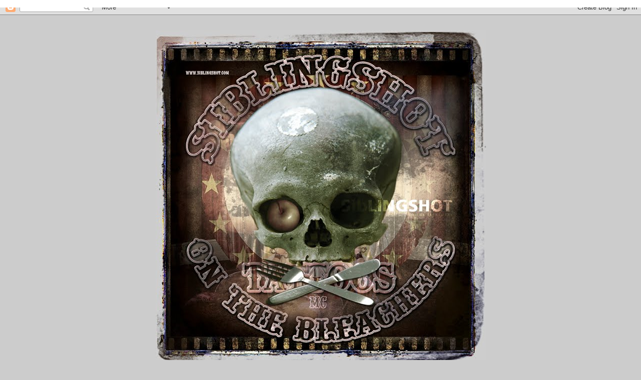

--- FILE ---
content_type: text/html; charset=UTF-8
request_url: https://www.siblingshot.com/2009/07/
body_size: 43940
content:
<!DOCTYPE html>
<html dir='ltr' xmlns='http://www.w3.org/1999/xhtml' xmlns:b='http://www.google.com/2005/gml/b' xmlns:data='http://www.google.com/2005/gml/data' xmlns:expr='http://www.google.com/2005/gml/expr'>
<head>
<link href='https://www.blogger.com/static/v1/widgets/2944754296-widget_css_bundle.css' rel='stylesheet' type='text/css'/>
<base target='_blank'/>
<meta content='nrjLvb82qe18BiETeOitkXT7BA1xxQ6tYxtx9F-HwXk' name='google-site-verification'/>
<meta content='text/html; charset=UTF-8' http-equiv='Content-Type'/>
<meta content='blogger' name='generator'/>
<link href='https://www.siblingshot.com/favicon.ico' rel='icon' type='image/x-icon'/>
<link href='https://www.siblingshot.com/2009/07/' rel='canonical'/>
<link rel="alternate" type="application/atom+xml" title="SibLINGSHOT ON THE BLEACHERS - Atom" href="https://www.siblingshot.com/feeds/posts/default" />
<link rel="alternate" type="application/rss+xml" title="SibLINGSHOT ON THE BLEACHERS - RSS" href="https://www.siblingshot.com/feeds/posts/default?alt=rss" />
<link rel="service.post" type="application/atom+xml" title="SibLINGSHOT ON THE BLEACHERS - Atom" href="https://www.blogger.com/feeds/4098597609690200933/posts/default" />
<!--Can't find substitution for tag [blog.ieCssRetrofitLinks]-->
<meta content='https://www.siblingshot.com/2009/07/' property='og:url'/>
<meta content='SibLINGSHOT ON THE BLEACHERS' property='og:title'/>
<meta content='' property='og:description'/>
<title>SibLINGSHOT ON THE BLEACHERS: July 2009</title>
<style id='page-skin-1' type='text/css'><!--
/*
<meta name="wot-verification" content="a2d19dae370de83246fa"/>
-----------------------------------------------
Blogger Template Style
Name:     Minima
Designer: Douglas Bowman
URL:      www.stopdesign.com
Date:     26 Feb 2004
Updated by: Blogger Team
----------------------------------------------- */
/* Variable definitions
====================
<Variable name="bgcolor" description="Page Background Color"
type="color" default="#fff">
<Variable name="textcolor" description="Text Color"
type="color" default="#333">
<Variable name="linkcolor" description="Link Color"
type="color" default="#58a">
<Variable name="pagetitlecolor" description="Blog Title Color"
type="color" default="#666">
<Variable name="descriptioncolor" description="Blog Description Color"
type="color" default="#999">
<Variable name="titlecolor" description="Post Title Color"
type="color" default="#c60">
<Variable name="bordercolor" description="Border Color"
type="color" default="#ccc">
<Variable name="sidebarcolor" description="Sidebar Title Color"
type="color" default="#999">
<Variable name="sidebartextcolor" description="Sidebar Text Color"
type="color" default="#666">
<Variable name="visitedlinkcolor" description="Visited Link Color"
type="color" default="#999">
<Variable name="bodyfont" description="Text Font"
type="font" default="normal normal 100% Georgia, Serif">
<Variable name="headerfont" description="Sidebar Title Font"
type="font"
default="normal normal 78% 'Trebuchet MS',Trebuchet,Arial,Verdana,Sans-serif">
<Variable name="pagetitlefont" description="Blog Title Font"
type="font"
default="normal normal 200% Georgia, Serif">
<Variable name="descriptionfont" description="Blog Description Font"
type="font"
default="normal normal 78% 'Trebuchet MS', Trebuchet, Arial, Verdana, Sans-serif">
<Variable name="postfooterfont" description="Post Footer Font"
type="font"
default="normal normal 78% 'Trebuchet MS', Trebuchet, Arial, Verdana, Sans-serif">
<Variable name="startSide" description="Side where text starts in blog language"
type="automatic" default="left">
<Variable name="endSide" description="Side where text ends in blog language"
type="automatic" default="right">
*/
/* Use this with templates/template-twocol.html */
body {
background:#cccccc;
margin:0;
color:#4c4c4c;
font:x-small Georgia Serif;
font-size/* */:/**/small;
font-size: /**/small;
text-align: center;
}
a:link {
color:#808080;
text-decoration:none;
}
a:visited {
color:#aa55a0;
text-decoration:none;
}
a:hover {
color:#666666;
text-decoration:underline;
}
a img {
border-width:0;
}
/* Header
-----------------------------------------------
*/
#header-wrapper {
width:660px;
margin:0 auto 0px;
border:0px solid #cccccc;
}
#header-inner {
background-position: center;
margin-left: auto;
margin-right: auto;
}
#header {
margin: 0px;
border: 1px solid #cccccc;
text-align: center;
color:#666666;
}
#header h1 {
margin:5px 5px 0;
padding:15px 20px .25em;
line-height:1.2em;
text-transform:uppercase;
letter-spacing:.2em;
font: normal normal 162% Times, serif;
}
#header a {
color:#666666;
text-decoration:none;
}
#header a:hover {
color:#666666;
}
#header .description {
margin:0 5px 5px;
padding:0 20px 15px;
max-width:700px;
text-transform:uppercase;
letter-spacing:.2em;
line-height: 1.4em;
font: normal normal 70% Times, serif;
color: #999999;
}
#header img {
margin-left: auto;
margin-right: auto;
}
/* Outer-Wrapper
----------------------------------------------- */
#outer-wrapper {
width: 660px;
margin:0 auto;
padding:30px;
text-align:left;
font: normal normal 77% Verdana, sans-serif;
}
#main-wrapper {
width: 410px;
float: left;
word-wrap: break-word; /* fix for long text breaking sidebar float in IE */
overflow: hidden;     /* fix for long non-text content breaking IE sidebar float */
}
#sidebar-wrapper {
width: 230px;
float: right;
word-wrap: break-word; /* fix for long text breaking sidebar float in IE */
overflow: hidden;      /* fix for long non-text content breaking IE sidebar float */
}
/* Headings
----------------------------------------------- */
h2 {
margin:1.5em 0 .75em;
font:normal normal 77% Verdana, sans-serif;
line-height: 1.4em;
text-transform:uppercase;
letter-spacing:.2em;
color:#b47b10;
}
/* Posts
-----------------------------------------------
*/
h2.date-header {
margin:1.5em 0 .5em;
}
.post {
margin:.5em 0 1.5em;
border-bottom:0px dotted #cccccc;
padding-bottom:1.5em;
}
.post h3 {
margin:.25em 0 0;
padding:0 0 14px;
font-size:100%;
font-weight:normal;
line-height:1.4em;
color:#666666;
}
.post h3 a, .post h3 a:visited, .post h3 strong {
display:block;
text-decoration:none;
color:#666666;
font-weight:normal;
}
.post h3 strong, .post h3 a:hover {
color:#4c4c4c;
}
.post-body {
margin:0 0 .75em;
line-height:1.4em;
}
.post-body blockquote {
line-height:1.3em;
}
.post-footer {
margin: .75em 0;
color:#b47b10;
text-transform:uppercase;
letter-spacing:.1em;
font: normal normal 78% Trebuchet, Trebuchet MS, Arial, sans-serif;
line-height: 1.4em;
}
.comment-link {
margin-left:.6em;
}
.post img {
padding:0px;
border:0px solid #cccccc;
}
.post blockquote {
margin:1em 20px;
}
.post blockquote p {
margin:.75em 0;
}
/* Comments
----------------------------------------------- */
#comments h4 {
margin:1em 0;
font-weight: bold;
line-height: 1.4em;
text-transform:uppercase;
letter-spacing:.2em;
color: #b47b10;
}
#comments-block {
margin:1em 0 1.5em;
line-height:1.6em;
}
#comments-block .comment-author {
margin:.5em 0;
}
#comments-block .comment-body {
margin:.25em 0 0;
}
#comments-block .comment-footer {
margin:-.25em 0 2em;
line-height: 1.4em;
text-transform:uppercase;
letter-spacing:.1em;
}
#comments-block .comment-body p {
margin:0 0 .75em;
}
.deleted-comment {
font-style:italic;
color:gray;
}
#blog-pager-newer-link {
float: left;
}
#blog-pager-older-link {
float: right;
}
#blog-pager {
text-align: center;
}
.feed-links {
clear: both;
line-height: 2.5em;
}
/* Sidebar Content
----------------------------------------------- */
.sidebar {
color: #ffffff;
line-height: 1.5em;
}
.sidebar ul {
list-style:none;
margin:0 0 0;
padding:0 0 0;
}
.sidebar li {
margin:0;
padding-top:0;
padding-right:0;
padding-bottom:.25em;
padding-left:15px;
text-indent:-15px;
line-height:1.5em;
}
.sidebar .widget, .main .widget {
border-bottom:0px dotted #cccccc;
margin:0 0 1.5em;
padding:0 0 1.5em;
}
.main .Blog {
border-bottom-width: 0;
}
/* Profile
----------------------------------------------- */
.profile-img {
float: left;
margin-top: 0;
margin-right: 5px;
margin-bottom: 5px;
margin-left: 0;
padding: 4px;
border: 1px solid #cccccc;
}
.profile-data {
margin:0;
text-transform:uppercase;
letter-spacing:.1em;
font: normal normal 78% Trebuchet, Trebuchet MS, Arial, sans-serif;
color: #b47b10;
font-weight: bold;
line-height: 1.6em;
}
.profile-datablock {
margin:.5em 0 .5em;
}
.profile-textblock {
margin: 0.5em 0;
line-height: 1.6em;
}
.profile-link {
font: normal normal 78% Trebuchet, Trebuchet MS, Arial, sans-serif;
text-transform: uppercase;
letter-spacing: .1em;
}
/* Footer
----------------------------------------------- */
#footer {
width:660px;
clear:both;
margin:0 auto;
padding-top:15px;
line-height: 1.6em;
text-transform:uppercase;
letter-spacing:.1em;
text-align: center;
}

--></style>
<link href='https://www.blogger.com/dyn-css/authorization.css?targetBlogID=4098597609690200933&amp;zx=e7071829-80a4-440e-bd74-86e6feb3a3d0' media='none' onload='if(media!=&#39;all&#39;)media=&#39;all&#39;' rel='stylesheet'/><noscript><link href='https://www.blogger.com/dyn-css/authorization.css?targetBlogID=4098597609690200933&amp;zx=e7071829-80a4-440e-bd74-86e6feb3a3d0' rel='stylesheet'/></noscript>
<meta name='google-adsense-platform-account' content='ca-host-pub-1556223355139109'/>
<meta name='google-adsense-platform-domain' content='blogspot.com'/>

</head>
<body>
<div class='navbar section' id='navbar'><div class='widget Navbar' data-version='1' id='Navbar1'><script type="text/javascript">
    function setAttributeOnload(object, attribute, val) {
      if(window.addEventListener) {
        window.addEventListener('load',
          function(){ object[attribute] = val; }, false);
      } else {
        window.attachEvent('onload', function(){ object[attribute] = val; });
      }
    }
  </script>
<div id="navbar-iframe-container"></div>
<script type="text/javascript" src="https://apis.google.com/js/platform.js"></script>
<script type="text/javascript">
      gapi.load("gapi.iframes:gapi.iframes.style.bubble", function() {
        if (gapi.iframes && gapi.iframes.getContext) {
          gapi.iframes.getContext().openChild({
              url: 'https://www.blogger.com/navbar/4098597609690200933?origin\x3dhttps://www.siblingshot.com',
              where: document.getElementById("navbar-iframe-container"),
              id: "navbar-iframe"
          });
        }
      });
    </script><script type="text/javascript">
(function() {
var script = document.createElement('script');
script.type = 'text/javascript';
script.src = '//pagead2.googlesyndication.com/pagead/js/google_top_exp.js';
var head = document.getElementsByTagName('head')[0];
if (head) {
head.appendChild(script);
}})();
</script>
</div></div>
<div id='outer-wrapper'><div id='wrap2'>
<!-- skip links for text browsers -->
<span id='skiplinks' style='display:none;'>
<a href='#main'>skip to main </a> |
      <a href='#sidebar'>skip to sidebar</a>
</span>
<div id='header-wrapper'>
<div class='header section' id='header'><div class='widget Header' data-version='1' id='Header1'>
<div id='header-inner'>
<a href='https://www.siblingshot.com/' style='display: block'>
<img alt='SibLINGSHOT ON THE BLEACHERS' height='775px; ' id='Header1_headerimg' src='https://blogger.googleusercontent.com/img/b/R29vZ2xl/AVvXsEjW_t_rj1JT5jHtnee0CW4ThDA7sUdjLih_MqMQva2zIFsx5_e1hCzEkL-PaY9VuXv2SuGm3kTSwgjS04ws1zf0tdY-7FGpe-tRzuWyfnUtqTXzN_toTsp0kpunSYRX_VgERm_NYy9Fan8V/s1600-r/freaksiblingshotheader660:text:apple.jpg' style='display: block' width='660px; '/>
</a>
</div>
</div></div>
</div>
<div id='content-wrapper'>
<div id='crosscol-wrapper' style='text-align:center'>
<div class='crosscol section' id='crosscol'><div class='widget PageList' data-version='1' id='PageList1'>
<h2>Pages</h2>
<div class='widget-content'>
<ul>
<li>
<a href='https://www.siblingshot.com/'>home</a>
</li>
<li>
<a href='https://www.siblingshot.com/p/private-policy.html'>privacy policy</a>
</li>
<li>
<a href='https://www.siblingshot.com/p/brief-word-on-content.html'>a brief word on content | or, an ethos digitalis</a>
</li>
</ul>
<div class='clear'></div>
</div>
</div></div>
</div>
<div id='main-wrapper'>
<div class='main section' id='main'><div class='widget Blog' data-version='1' id='Blog1'>
<div class='blog-posts hfeed'>

          <div class="date-outer">
        
<h2 class='date-header'><span>Friday, July 31, 2009</span></h2>

          <div class="date-posts">
        
<div class='post-outer'>
<div class='post hentry'>
<a name='5165980620088324200'></a>
<h3 class='post-title entry-title'>
<a href='https://www.siblingshot.com/2009/07/formal-studies.html'>formal disclosures</a>
</h3>
<div class='post-header-line-1'></div>
<div class='post-body entry-content'>
<a href="https://blogger.googleusercontent.com/img/b/R29vZ2xl/AVvXsEgYs4K_2fxnoclg2gegN-BwzAPisimEp82i9FJyX272BI9bsPZexe62MKzQ72nVhdIMmuvp7dpTO_sfigRKgEoV-DIPoAro4LR9MAsROkV_9vxaBnS9nud6N64rrjbpSdi_gzpKhhWw87aQ/s1600-h/point" onblur="try {parent.deselectBloggerImageGracefully();} catch(e) {}"><img alt="" border="0" id="BLOGGER_PHOTO_ID_5364612079420195506" src="https://blogger.googleusercontent.com/img/b/R29vZ2xl/AVvXsEgYs4K_2fxnoclg2gegN-BwzAPisimEp82i9FJyX272BI9bsPZexe62MKzQ72nVhdIMmuvp7dpTO_sfigRKgEoV-DIPoAro4LR9MAsROkV_9vxaBnS9nud6N64rrjbpSdi_gzpKhhWw87aQ/s400/point" style="cursor: pointer; width: 400px; height: 400px;" /></a><br /><br /><span style="font-weight: bold;font-size:78%;" >toulouse, 2008. photographs by rory lindsay.<br /></span><br /><a href="https://blogger.googleusercontent.com/img/b/R29vZ2xl/AVvXsEi8YPJdxBw99fAdbW_J8LFPHF1GNXCv8Bo0rI19-09Rg0HcRfcDYaFDbeT91BoVOGEM0fp4HwZaLZP_KZYD0zZUSbMc4gimqfXrQ73TyF17AfBmPc36VwyEbGVZX3irDRupAN4ZzsZE5pdI/s1600-h/back" onblur="try {parent.deselectBloggerImageGracefully();} catch(e) {}"><img alt="" border="0" id="BLOGGER_PHOTO_ID_5364612166186319746" src="https://blogger.googleusercontent.com/img/b/R29vZ2xl/AVvXsEi8YPJdxBw99fAdbW_J8LFPHF1GNXCv8Bo0rI19-09Rg0HcRfcDYaFDbeT91BoVOGEM0fp4HwZaLZP_KZYD0zZUSbMc4gimqfXrQ73TyF17AfBmPc36VwyEbGVZX3irDRupAN4ZzsZE5pdI/s400/back" style="cursor: pointer; width: 400px; height: 400px;" /></a><br /><span style="font-size:85%;"><br />So much has been written here and elsewhere regarding Brooklyn's once forgotten finest  that I will resist the <span style="font-style: italic;">temptation</span> to embellish, save for the reminder that chief songwriter, Mike Brown was just sixteen years old when this rarified gem of an album was recorded in his father's studio above a beauty school just a block from the infamous Brill Building. And vocalist, Steve Martin a mere two years his elder.<br /><br />A quick glance at my iTunes play count reveals that this song is well up there in my own Top 50. Like several others on their debut LP, the song's inspiration lay in Brown's well documented infatuation with </span><span style="font-size:85%;">Renée Felden, </span><span style="font-size:85%;">a young woman introduced to the boys living out of 1595 Broadway through mutual acquaintance, Tom Feher.<br /><br />According to bassist, Tom Finn - who eventually secured Felden's affections - on the original session the drums were laid down by an anonymous jobbing 802 Union professional; the bass provided by classical cellist, Seymour Barrab; and the strings - oboe and cello - by friends of Michael's dad, including George Marge.<br /><br />Recorded in the bleak winter of 1966, this is the sound of unrequited passion without the almost inevitable acrimony.</span><br /><br /><div style="text-align: center;"><a href="https://blogger.googleusercontent.com/img/b/R29vZ2xl/AVvXsEg90ZaGI2RSAblflY30weePtoja7Moqmyn9j2eFLMNAlI09a6Er2ZgsX5wlVsnJFMdLeiqwa1elJ2dHa-neMN4BkA9sLlCrhbBHhJpv3NUhrrQA-ww1pBM72QmeBYqynXCc2S85URlhbbk-/s1600-h/LB+badge+resize" onblur="try {parent.deselectBloggerImageGracefully();} catch(e) {}"><img alt="" border="0" id="BLOGGER_PHOTO_ID_5364618897944564210" src="https://blogger.googleusercontent.com/img/b/R29vZ2xl/AVvXsEg90ZaGI2RSAblflY30weePtoja7Moqmyn9j2eFLMNAlI09a6Er2ZgsX5wlVsnJFMdLeiqwa1elJ2dHa-neMN4BkA9sLlCrhbBHhJpv3NUhrrQA-ww1pBM72QmeBYqynXCc2S85URlhbbk-/s200/LB+badge+resize" style="margin: 0px auto 10px; display: block; text-align: center; cursor: pointer; width: 200px; height: 200px;" /></a><span style="font-weight: bold;font-size:78%;" >Steve Martin (Caro): vocals ;<br />Rick Brand: guitar;<br />Jeff Winfield: guitar;<br />Mike Brown (Lookovsky): harpsichord, piano;<br />George Cameron: drums;<br />Tom Finn: bass.<br /><br /></span><span style="font-size:78%;">Written by Michael Brown.<br /></span><span style="font-size:78%;">Produced by Harry Lookofsky; Steve Jerome; Bill Jerome<br />at World United Studio, 1595 Broadway NYC.<br /></span><br /></div><span style="font-size:85%;"><span style="color: rgb(153, 153, 153);">&#9660;</span>  <span style="font-weight: bold;">THE LEFT BANKE:</span> <a href="http://www.mediafire.com/file/zywqdt2mg3y/01%20pretty%20ballerina.mp3">PRETTY BALLERINA</a> from "WALK AWAY RENÉE / PRETTY BALLERINA" LP (Smash Records) 1967 (US)</span><br /><br /><a href="http://leftbanke.larryhovis.net/"><span style="font-size:78%;">CHARLEMANGE'S LEFT BANKE SITE </span></a>
<div style='clear: both;'></div>
</div>
<div class='post-footer'>
<div class='post-footer-line post-footer-line-1'><span class='post-author vcard'>
Posted by
<span class='fn'>ib</span>
</span>
<span class='post-timestamp'>
at
<a class='timestamp-link' href='https://www.siblingshot.com/2009/07/formal-studies.html' rel='bookmark' title='permanent link'><abbr class='published' title='2009-07-31T14:05:00+01:00'>2:05&#8239;PM</abbr></a>
</span>
<span class='post-comment-link'>
<a class='comment-link' href='https://www.blogger.com/comment/fullpage/post/4098597609690200933/5165980620088324200' onclick='javascript:window.open(this.href, "bloggerPopup", "toolbar=0,location=0,statusbar=1,menubar=0,scrollbars=yes,width=640,height=500"); return false;'>7
comments</a>
</span>
<span class='post-icons'>
<span class='item-control blog-admin pid-830292988'>
<a href='https://www.blogger.com/post-edit.g?blogID=4098597609690200933&postID=5165980620088324200&from=pencil' title='Edit Post'>
<img alt='' class='icon-action' height='18' src='https://resources.blogblog.com/img/icon18_edit_allbkg.gif' width='18'/>
</a>
</span>
</span>
<span class='post-backlinks post-comment-link'>
</span>
</div>
<div class='post-footer-line post-footer-line-2'><span class='post-labels'>
Labels:
<a href='https://www.siblingshot.com/search/label/1966' rel='tag'>1966</a>
</span>
</div>
<div class='post-footer-line post-footer-line-3'><span class='post-location'>
</span>
</div>
</div>
</div>
</div>

          </div></div>
        

          <div class="date-outer">
        
<h2 class='date-header'><span>Thursday, July 30, 2009</span></h2>

          <div class="date-posts">
        
<div class='post-outer'>
<div class='post hentry'>
<a name='4441788085588948519'></a>
<h3 class='post-title entry-title'>
<a href='https://www.siblingshot.com/2009/07/two-rum-cherries-spells-casino-ruin.html'>two rum cherries spells casino ruin</a>
</h3>
<div class='post-header-line-1'></div>
<div class='post-body entry-content'>
<a href="https://blogger.googleusercontent.com/img/b/R29vZ2xl/AVvXsEj8H7i32DuzxSua9YbpCTO5n2D5CtOBhyphenhyphenzb7ViA68Ub-RaEy6_ZORydU5VXoaR4iJ923S4h-crrHT5Ucu5MrTkS1grDx5mWeR37S5Xn7OsXfnGmfPY4BiXoXGpqbEwTJcnn7JGdLzf7e2mZ/s1600-h/joel+51" onblur="try {parent.deselectBloggerImageGracefully();} catch(e) {}"><img alt="" border="0" id="BLOGGER_PHOTO_ID_5364230828064111170" src="https://blogger.googleusercontent.com/img/b/R29vZ2xl/AVvXsEj8H7i32DuzxSua9YbpCTO5n2D5CtOBhyphenhyphenzb7ViA68Ub-RaEy6_ZORydU5VXoaR4iJ923S4h-crrHT5Ucu5MrTkS1grDx5mWeR37S5Xn7OsXfnGmfPY4BiXoXGpqbEwTJcnn7JGdLzf7e2mZ/s400/joel+51" style="cursor: pointer; width: 400px; height: 400px;" /></a><br /><span style="font-size:85%;"><span style="font-size:78%;"><span style="font-weight: bold;"><br />one armed bandit. photograph by yale joel, 1951.</span></span><br /><br />I like berries. I do not like fruit machines. Slot machines.<br /><br />The term "<span style="font-style: italic;">one armed bandit</span>" seems hideously appropriate. Like a shrunken Mexican purse snatcher lying in wait in a dark alley in Vegas. Or the deserted parking lot at the back of the diner.<br /><br />As I mentioned here previously, I have an aversion to gambling. It is not quite a hobbyhorse, this disinclination to let my money ride, but in light of those other vices I have embraced or accumulated it</span><span style="font-size:85%;"> is something of a small saving grace.</span><br /><span style="font-size:85%;"><br /><span style="font-style: italic;">Flutter</span>. Another ominously fitting tag. Moths dancing around the flame; glued and twitching on the backlit glass as the the bars and cherries refuse to settle on the line. I have known people thousands of pounds in debt thanks to those bells and whistles. Sober, god-fearing bastards who have never smoked a joint. They pass one bar after the other without a backwards glance, but still they are hooked. They avoid the beer gut but the cold sweat waits to spring forth just the same. The anxiety and panic is always there lurking.</span><br /><br /><a href="https://blogger.googleusercontent.com/img/b/R29vZ2xl/AVvXsEgVmVOuHceMkBxeUhQTyKeqk-VwUFsISOSNUooIZSjB9gPrcIp2p4AKxp0w_D2rFT-HW__HqZpNMaldLt3AZxHrtBspa2JkWS3nqtzTIXuRO3iTZ79uFkix9g4ngssirPry3Y1H2Ex66xeZ/s1600-h/bars" onblur="try {parent.deselectBloggerImageGracefully();} catch(e) {}"><img alt="" border="0" id="BLOGGER_PHOTO_ID_5364230488055527314" src="https://blogger.googleusercontent.com/img/b/R29vZ2xl/AVvXsEgVmVOuHceMkBxeUhQTyKeqk-VwUFsISOSNUooIZSjB9gPrcIp2p4AKxp0w_D2rFT-HW__HqZpNMaldLt3AZxHrtBspa2JkWS3nqtzTIXuRO3iTZ79uFkix9g4ngssirPry3Y1H2Ex66xeZ/s400/bars" style="cursor: pointer; width: 400px; height: 235px;" /></a><br /><span style="font-size:85%;"><br />I have heard the police </span><span style="font-size:85%;">come kno</span><span style="font-size:85%;">cking at</span><span style="font-size:85%;"> six o'clock</span><span style="font-size:85%;"> in the morning to spirit away the inveterate debtor, and have felt relief it was not me. Shivering under the quilt like a coward. One fist balled in my mouth. It could have been far worse, of course. It just as easily might have been debt collecto</span><span style="font-size:85%;">rs with razors and saturnine threats. Ivory c</span><span style="font-size:85%;">ue balls rattling on the stairs.</span><br /><span style="font-size:85%;"><br />Pony necked, slab thighed yobs  with running eyes and too much aftershave. They collected an uncle of mine that way, the bastards.</span><br /><br /><span style="font-size:85%;">The slot machines have kept pace with shiny trends in entertainment, but the thugs employed to break arms and dislodge teeth have not changed to any remarkable extent. The interest repayments are invariably unmakable. The vigorish remains vigorously outlandish.</span><br /><br /><span style="font-size:85%;">Still. We all have our vices. It is not merely a capitalist failing. Everyone begins</span><span style="font-size:85%;"> a winner; flushed and flexing muscle. All bets off as the starting pistol barks.<br /><br />Now, pinball, well; that's another story.<br /><br /></span><a href="https://blogger.googleusercontent.com/img/b/R29vZ2xl/AVvXsEgKR-bSvsKxpzCIiKVUOfZNCRunEBdcGmDsbdjkGlcpIJq2XjEdF_n_nyv1yzw-GGSaEI6qeRpJxCieIh9qKIl1nZ1UwFT2NTgHSJvYiF4yzJWtP2kBfJAywZne-KQ44pqpaiHw2ozGjDBp/s1600-h/cherries.jpg" onblur="try {parent.deselectBloggerImageGracefully();} catch(e) {}"><img alt="" border="0" id="BLOGGER_PHOTO_ID_5364235749340557474" src="https://blogger.googleusercontent.com/img/b/R29vZ2xl/AVvXsEgKR-bSvsKxpzCIiKVUOfZNCRunEBdcGmDsbdjkGlcpIJq2XjEdF_n_nyv1yzw-GGSaEI6qeRpJxCieIh9qKIl1nZ1UwFT2NTgHSJvYiF4yzJWtP2kBfJAywZne-KQ44pqpaiHw2ozGjDBp/s400/cherries.jpg" style="margin: 0px auto 10px; display: block; text-align: center; cursor: pointer; width: 90px; height: 90px;" /></a>
<div style='clear: both;'></div>
</div>
<div class='post-footer'>
<div class='post-footer-line post-footer-line-1'><span class='post-author vcard'>
Posted by
<span class='fn'>ib</span>
</span>
<span class='post-timestamp'>
at
<a class='timestamp-link' href='https://www.siblingshot.com/2009/07/two-rum-cherries-spells-casino-ruin.html' rel='bookmark' title='permanent link'><abbr class='published' title='2009-07-30T12:29:00+01:00'>12:29&#8239;PM</abbr></a>
</span>
<span class='post-comment-link'>
<a class='comment-link' href='https://www.blogger.com/comment/fullpage/post/4098597609690200933/4441788085588948519' onclick='javascript:window.open(this.href, "bloggerPopup", "toolbar=0,location=0,statusbar=1,menubar=0,scrollbars=yes,width=640,height=500"); return false;'>6
comments</a>
</span>
<span class='post-icons'>
<span class='item-control blog-admin pid-830292988'>
<a href='https://www.blogger.com/post-edit.g?blogID=4098597609690200933&postID=4441788085588948519&from=pencil' title='Edit Post'>
<img alt='' class='icon-action' height='18' src='https://resources.blogblog.com/img/icon18_edit_allbkg.gif' width='18'/>
</a>
</span>
</span>
<span class='post-backlinks post-comment-link'>
</span>
</div>
<div class='post-footer-line post-footer-line-2'><span class='post-labels'>
Labels:
<a href='https://www.siblingshot.com/search/label/2009' rel='tag'>2009</a>
</span>
</div>
<div class='post-footer-line post-footer-line-3'><span class='post-location'>
</span>
</div>
</div>
</div>
</div>

          </div></div>
        

          <div class="date-outer">
        
<h2 class='date-header'><span>Wednesday, July 29, 2009</span></h2>

          <div class="date-posts">
        
<div class='post-outer'>
<div class='post hentry'>
<a name='5482194615494084146'></a>
<h3 class='post-title entry-title'>
<a href='https://www.siblingshot.com/2009/07/keep-off-grass.html'>step off the grass and into the crop circle</a>
</h3>
<div class='post-header-line-1'></div>
<div class='post-body entry-content'>
<a href="https://blogger.googleusercontent.com/img/b/R29vZ2xl/AVvXsEgqQtmGh6ytNDn0ESVzt3ge-eaxSQxgs-crjAgGqmTrPzSa3x0H2ASxkdOYY-m9qVTJd_fc8gM7SSvLlYf501wL-lbEro82etIETpSs_v4glBdITiH0fxXuh918klSh6ff6AOhj57jO_FuP/s1600-h/blob+ii" onblur="try {parent.deselectBloggerImageGracefully();} catch(e) {}"><img alt="" border="0" id="BLOGGER_PHOTO_ID_5363889202375468498" src="https://blogger.googleusercontent.com/img/b/R29vZ2xl/AVvXsEgqQtmGh6ytNDn0ESVzt3ge-eaxSQxgs-crjAgGqmTrPzSa3x0H2ASxkdOYY-m9qVTJd_fc8gM7SSvLlYf501wL-lbEro82etIETpSs_v4glBdITiH0fxXuh918klSh6ff6AOhj57jO_FuP/s400/blob+ii" style="margin: 0px auto 10px; display: block; text-align: center; cursor: pointer; width: 400px; height: 400px;" /></a><br /><br /><a href="https://blogger.googleusercontent.com/img/b/R29vZ2xl/AVvXsEh7N_ZfGtqkL4GSM1TRzYRVj2kFh92FXjuLL3KEyJwWQNMgvWAhCKyJMp9Az2va17P330LRYoqqQ5KtCXvahzsKhx_TGW66KhSzPaU9HNDBKr1yCQHO3dN5xrw7X1zDARC-3gQ-2t3TKhws/s1600-h/warning" onblur="try {parent.deselectBloggerImageGracefully();} catch(e) {}"><img alt="" border="0" id="BLOGGER_PHOTO_ID_5363885918305337842" src="https://blogger.googleusercontent.com/img/b/R29vZ2xl/AVvXsEh7N_ZfGtqkL4GSM1TRzYRVj2kFh92FXjuLL3KEyJwWQNMgvWAhCKyJMp9Az2va17P330LRYoqqQ5KtCXvahzsKhx_TGW66KhSzPaU9HNDBKr1yCQHO3dN5xrw7X1zDARC-3gQ-2t3TKhws/s400/warning" style="margin: 0px auto 10px; display: block; text-align: center; cursor: pointer; width: 165px; height: 400px;" /></a><br /><br /><span style="font-size:85%;">My favourite fruit is the blackberry. Brambles, we call them. They grow wild by the roadside in the late summer months into autumn, protected from pickers by a vicious array of thorns. If I remember correctly, their appearance on the vine broadly coincides with the first bloom of psilocybin. Cars travelling over the speed limit with two wheels inches from the ditch pose a more significant threat.<br /><br /></span><span style="font-size:85%;">I like blueberries too. A staple in the US, with hardier varieties grow</span><span style="font-size:85%;">n in some parts of Europe, we have to have them imported.<br /><br />Those blueberries don't travel well.</span><br /><br /><span style="font-size:85%;">The best arrive frozen in transit. I am only really fond of them when they retain that keen note of sourness; a bitter tang like the best of grapes and sherbet.<br /><br />I suspect those '<span style="font-style: italic;">visitors</span>' which plague late August skies have not come to</span><span style="font-size:85%;"> harvest berries. They seem more intent on vivisecting cattle in situ. Or spiriting the odd hapless berry-picker off for a haircut and manicure, only to deposit said victim several hours or days later close to the original scene of their abduction.</span><br /><span style="font-size:85%;"><br /></span><a href="https://blogger.googleusercontent.com/img/b/R29vZ2xl/AVvXsEjKKpdgocKPokWqaPtCkmTSjD2vc3P1lgyQ9uo3lUe8o5rUnKqSE7zs61p5uD-EDewr6z5XzKQMJtWVWIgKeg6eieOlDR3dCrfsh5jFFtWGS6EvTYRkzTKMsd_vzHpUAylRKaVc6ENQdHwi/s1600-h/bramble+on" onblur="try {parent.deselectBloggerImageGracefully();} catch(e) {}"><img alt="" border="0" id="BLOGGER_PHOTO_ID_5363888956514647490" src="https://blogger.googleusercontent.com/img/b/R29vZ2xl/AVvXsEjKKpdgocKPokWqaPtCkmTSjD2vc3P1lgyQ9uo3lUe8o5rUnKqSE7zs61p5uD-EDewr6z5XzKQMJtWVWIgKeg6eieOlDR3dCrfsh5jFFtWGS6EvTYRkzTKMsd_vzHpUAylRKaVc6ENQdHwi/s400/bramble+on" style="margin: 0px auto 10px; display: block; text-align: center; cursor: pointer; width: 75px; height: 75px;" /></a><span style="font-size:85%;">Probably it is no small co-incidence that many of these strange occurrences take place near military installations. On desert plains, or deep in woods infested with all manner of fore</span><span style="font-size:85%;">boding notices. Take it as read. Those particular beings are riddled with all too human failings.</span><a href="https://blogger.googleusercontent.com/img/b/R29vZ2xl/AVvXsEgrHmCyMdz6T-yUWuGeVF4eH6ng4cpVGmmaSp-tE_AdlxoQEu-CgmdBjrrnqTxrUn0MQtcL1DAwEafLCoSLK8F_Kg0bJJQldSQpPZOBJt8WaAamCnkTL0G4hyqhwmKDQvvB-sjbOW3GpzZh/s1600-h/blueberry" onblur="try {parent.deselectBloggerImageGracefully();} catch(e) {}"><img alt="" border="0" id="BLOGGER_PHOTO_ID_5364008190102069890" src="https://blogger.googleusercontent.com/img/b/R29vZ2xl/AVvXsEgrHmCyMdz6T-yUWuGeVF4eH6ng4cpVGmmaSp-tE_AdlxoQEu-CgmdBjrrnqTxrUn0MQtcL1DAwEafLCoSLK8F_Kg0bJJQldSQpPZOBJt8WaAamCnkTL0G4hyqhwmKDQvvB-sjbOW3GpzZh/s400/blueberry" style="margin: 0px auto 10px; display: block; text-align: center; cursor: pointer; width: 78px; height: 75px;" /></a>
<div style='clear: both;'></div>
</div>
<div class='post-footer'>
<div class='post-footer-line post-footer-line-1'><span class='post-author vcard'>
Posted by
<span class='fn'>ib</span>
</span>
<span class='post-timestamp'>
at
<a class='timestamp-link' href='https://www.siblingshot.com/2009/07/keep-off-grass.html' rel='bookmark' title='permanent link'><abbr class='published' title='2009-07-29T12:52:00+01:00'>12:52&#8239;PM</abbr></a>
</span>
<span class='post-comment-link'>
<a class='comment-link' href='https://www.blogger.com/comment/fullpage/post/4098597609690200933/5482194615494084146' onclick='javascript:window.open(this.href, "bloggerPopup", "toolbar=0,location=0,statusbar=1,menubar=0,scrollbars=yes,width=640,height=500"); return false;'>1 comments</a>
</span>
<span class='post-icons'>
<span class='item-control blog-admin pid-830292988'>
<a href='https://www.blogger.com/post-edit.g?blogID=4098597609690200933&postID=5482194615494084146&from=pencil' title='Edit Post'>
<img alt='' class='icon-action' height='18' src='https://resources.blogblog.com/img/icon18_edit_allbkg.gif' width='18'/>
</a>
</span>
</span>
<span class='post-backlinks post-comment-link'>
</span>
</div>
<div class='post-footer-line post-footer-line-2'><span class='post-labels'>
Labels:
<a href='https://www.siblingshot.com/search/label/2009' rel='tag'>2009</a>
</span>
</div>
<div class='post-footer-line post-footer-line-3'><span class='post-location'>
</span>
</div>
</div>
</div>
</div>

          </div></div>
        

          <div class="date-outer">
        
<h2 class='date-header'><span>Tuesday, July 28, 2009</span></h2>

          <div class="date-posts">
        
<div class='post-outer'>
<div class='post hentry'>
<a name='463042873887705907'></a>
<h3 class='post-title entry-title'>
<a href='https://www.siblingshot.com/2009/07/communis-exalti.html'>communis exalti</a>
</h3>
<div class='post-header-line-1'></div>
<div class='post-body entry-content'>
<a href="https://blogger.googleusercontent.com/img/b/R29vZ2xl/AVvXsEiG8j7p4YQNeyDajldbeeDaD7f72GbmO6rqc5HeSOPrKUyOXAfdHi4te9_86DTyvQOvf71ZNPggXgu6CxclTm0GYLDJnL76B0xYcjDkwbNRUQyPfr9igdZnzccp-KpzwxBHILNg_9uqFyRt/s1600-h/communion" onblur="try {parent.deselectBloggerImageGracefully();} catch(e) {}"><img alt="" border="0" id="BLOGGER_PHOTO_ID_5363570144532366466" src="https://blogger.googleusercontent.com/img/b/R29vZ2xl/AVvXsEiG8j7p4YQNeyDajldbeeDaD7f72GbmO6rqc5HeSOPrKUyOXAfdHi4te9_86DTyvQOvf71ZNPggXgu6CxclTm0GYLDJnL76B0xYcjDkwbNRUQyPfr9igdZnzccp-KpzwxBHILNg_9uqFyRt/s400/communion" style="cursor: pointer; height: 400px; width: 400px;" /></a><br />
<span style="color: #993300; font-size: 180%;"><span style="font-weight: bold;"><br />com&#8226;mun&#8226;ion</span></span><span style="color: #993300; font-size: 85%;"> |kəˌmjuːnjən|</span> <span style="color: #993300; font-size: 85%;"><br />noun</span> <span style="color: #993300; font-size: 85%;"><br /><span style="font-weight: bold;">1</span> the sharing or exchanging of intimate thoughts and feelings, esp. when the exchange is on </span><span style="color: #993300; font-size: 85%;">a mental or spiritual level : in this churchyard </span><span style="color: #993300; font-size: 85%; font-style: italic; font-weight: bold;">communion with</span><span style="color: #993300; font-size: 85%;"> the dead was almost palpable. See note at CON</span><span style="color: #993300; font-size: 85%;">VERSATION.</span>  <span style="color: #993300; font-size: 85%;"><br /><br />ORIGIN late Middle English : from Latin </span><span style="color: #993300; font-size: 85%; font-style: italic; font-weight: bold;">communio</span><span style="color: #993300; font-size: 85%;">(</span><span style="color: #993300; font-size: 85%; font-style: italic; font-weight: bold;">n</span><span style="color: #993300; font-size: 85%;">-), from </span><span style="color: #993300; font-size: 85%; font-style: italic; font-weight: bold;">communis</span><span style="color: #993300; font-size: 85%;"> (see common).</span><br />
<br />
<span style="font-size: 78%;">From wiki:</span><br />
<span style="font-size: 78%;"><br /><span style="font-size: x-small; font-style: italic;">"Whitley Strieber was born in San Antonio, Texas, the son of Karl Strieber, a lawyer, and Mary Dro</span></span><span style="font-size: x-small;"><span style="font-style: italic;">ught Strieber. He attended Central Catholic Marianist High School in San Antonio, Texas. He was educated at the University of Texas at Austin and the London School of Film Technique, graduating from both in 1968. He then worked for several different advertising firms in New York City, rising to the level of vice president before quitting in 1977 to become a free-lance writer."</span></span><br />
<span style="font-size: x-small;"><br /><span style="font-size: xx-small;">Fom WFMU:</span></span><br />
<br />
<span style="font-size: x-small;"><span style="font-style: italic;">"The CD was basically the project of Guido Erfen, one of the guys behind the So Healthy Music label. He got involved with the Ukrainian underground music scene when he was language student in Kharkov in 1990."</span></span><br />
<br />
<span style="font-size: x-small;">The CD, "<span style="font-style: italic;">Break Through in a Grey Room</span>" comprises a collection of cut-ups recorded in the 1960's in various hotel rooms in New York, London and Paris. This key piece was recorded circa 1965 with Ian Sommerville between the Chelsea Hotel; 210 Centre Street, NYC and London, and owes as much to Sommerville's technical innovations as Burroughs' readings.&nbsp;</span><br />
<br />
<span style="font-size: x-small;">Sommerville was a much respected contributor to the underground scene in London during the period, working out of a studio allegedly furnished by The Beatles' Paul McCartney.</span><br />
<br />
<a href="https://blogger.googleusercontent.com/img/b/R29vZ2xl/AVvXsEgrGIU_R8Ir2gdzLjvB6nKHqZaDnwdacE4R2os-VhL9-H5K2lkkF8Zw4afUW5hlsE1yAYR8Mtc6VLIg4eHUppjA6kba5-nJLrVKkeFnIZ0U7FDE7h5U7ekXIZ-BpIXjQLPH0qFWkQw1ERLM/s1600-h/novaya+scene" onblur="try {parent.deselectBloggerImageGracefully();} catch(e) {}"><img alt="" border="0" id="BLOGGER_PHOTO_ID_5363827303082722626" src="https://blogger.googleusercontent.com/img/b/R29vZ2xl/AVvXsEgrGIU_R8Ir2gdzLjvB6nKHqZaDnwdacE4R2os-VhL9-H5K2lkkF8Zw4afUW5hlsE1yAYR8Mtc6VLIg4eHUppjA6kba5-nJLrVKkeFnIZ0U7FDE7h5U7ekXIZ-BpIXjQLPH0qFWkQw1ERLM/s200/novaya+scene" style="cursor: pointer; display: block; height: 200px; margin: 0px auto 10px; text-align: center; width: 200px;" /></a><br />
<div style="text-align: center;">
<a href="https://blogger.googleusercontent.com/img/b/R29vZ2xl/AVvXsEj0uzMKlHPCImTEAPxvR6T3ejHy6E8Zb7ZKDgQrJ6kZ2bZPhOgqqk_Sehd0LbtlZ6eiMDrfAjqYvA3-UYiQolKjcKlnoBg24Sniq6DSmD5CAbTXDjjZ5lfC816MuX-eaxCGH2xyyCYnSKMn/s1600-h/grey+room" onblur="try {parent.deselectBloggerImageGracefully();} catch(e) {}"><img alt="" border="0" id="BLOGGER_PHOTO_ID_5363826873362315234" src="https://blogger.googleusercontent.com/img/b/R29vZ2xl/AVvXsEj0uzMKlHPCImTEAPxvR6T3ejHy6E8Zb7ZKDgQrJ6kZ2bZPhOgqqk_Sehd0LbtlZ6eiMDrfAjqYvA3-UYiQolKjcKlnoBg24Sniq6DSmD5CAbTXDjjZ5lfC816MuX-eaxCGH2xyyCYnSKMn/s200/grey+room" style="cursor: pointer; display: block; height: 200px; margin: 0px auto 10px; text-align: center; width: 200px;" /></a><span style="font-size: xx-small; font-weight: bold;">faux cover designs by ib.</span><br />
<span style="font-size: xx-small; font-style: italic;"><span style="font-weight: bold;">collect the full set!</span></span><br />
<span style="color: #999999; font-size: xx-small;"><br /></span><br />
<div style="text-align: left;">
<span style="color: #999999; font-size: xx-small;">&#9660;</span><span style="font-size: xx-small;"> </span><span style="font-size: xx-small; font-weight: bold;">TOVARICH (ALIEN):</span><span style="font-size: xx-small;"> <a href="http://www.mediafire.com/file/1mg2zmrmwun/04%20blues.mp3">BLUES</a> from "Novaya Scena - Underground From Ukraine" CD 1993 (Ukraine)</span></div>
</div>
<span style="font-size: 85%;"><span style="font-size: xx-small;"><br /></span><span style="color: #999999; font-size: xx-small;">&#9660;</span><span style="font-size: xx-small;">  </span><span style="font-size: xx-small; font-weight: bold;">WILLIAM S. BURROUGHS:</span><span style="font-size: xx-small;"> <a href="http://www.mediafire.com/file/go2mmrxy2xd/01%20K-9%20was%20in%20combat%20with%20the%20alien%20mind-screens.mp3">K-9 WAS IN COMBAT WITH THE ALIEN MIND-SCREENS</a> from "Break Through In A Grey Room" CD (Sub Rosa) 1994 (US)</span></span>
<div style='clear: both;'></div>
</div>
<div class='post-footer'>
<div class='post-footer-line post-footer-line-1'><span class='post-author vcard'>
Posted by
<span class='fn'>ib</span>
</span>
<span class='post-timestamp'>
at
<a class='timestamp-link' href='https://www.siblingshot.com/2009/07/communis-exalti.html' rel='bookmark' title='permanent link'><abbr class='published' title='2009-07-28T18:46:00+01:00'>6:46&#8239;PM</abbr></a>
</span>
<span class='post-comment-link'>
<a class='comment-link' href='https://www.blogger.com/comment/fullpage/post/4098597609690200933/463042873887705907' onclick='javascript:window.open(this.href, "bloggerPopup", "toolbar=0,location=0,statusbar=1,menubar=0,scrollbars=yes,width=640,height=500"); return false;'>0
comments</a>
</span>
<span class='post-icons'>
<span class='item-control blog-admin pid-830292988'>
<a href='https://www.blogger.com/post-edit.g?blogID=4098597609690200933&postID=463042873887705907&from=pencil' title='Edit Post'>
<img alt='' class='icon-action' height='18' src='https://resources.blogblog.com/img/icon18_edit_allbkg.gif' width='18'/>
</a>
</span>
</span>
<span class='post-backlinks post-comment-link'>
</span>
</div>
<div class='post-footer-line post-footer-line-2'><span class='post-labels'>
Labels:
<a href='https://www.siblingshot.com/search/label/1993%3B%201994' rel='tag'>1993; 1994</a>
</span>
</div>
<div class='post-footer-line post-footer-line-3'><span class='post-location'>
</span>
</div>
</div>
</div>
</div>
<div class='post-outer'>
<div class='post hentry'>
<a name='2025145243578047515'></a>
<h3 class='post-title entry-title'>
<a href='https://www.siblingshot.com/2009/07/when-not-so-weird-turn-pro.html'>when the not so weird turn pro</a>
</h3>
<div class='post-header-line-1'></div>
<div class='post-body entry-content'>
<a href="https://blogger.googleusercontent.com/img/b/R29vZ2xl/AVvXsEjak2CWUpBD5ndqukdvx8TfCiI3wsa5xqWbDhAr2lhnHY7pwKzVpVg7_55vLXKaGTMFppRJPwOQwAM_vvcDjkSaipOsz-2Lc6snWjmtTNe0lgy8qSrd2gPNlRo9vaKb4ij-Cg8SJ1umUK0a/s1600-h/gonzo+sheriff" onblur="try {parent.deselectBloggerImageGracefully();} catch(e) {}"><img alt="" border="0" id="BLOGGER_PHOTO_ID_5363515186283415010" src="https://blogger.googleusercontent.com/img/b/R29vZ2xl/AVvXsEjak2CWUpBD5ndqukdvx8TfCiI3wsa5xqWbDhAr2lhnHY7pwKzVpVg7_55vLXKaGTMFppRJPwOQwAM_vvcDjkSaipOsz-2Lc6snWjmtTNe0lgy8qSrd2gPNlRo9vaKb4ij-Cg8SJ1umUK0a/s400/gonzo+sheriff" style="margin: 0px auto 10px; display: block; text-align: center; cursor: pointer; width: 400px; height: 400px;" /></a><br /><span style="font-size:85%;">A couple of nights ago I watched Alex Gibney's "</span><span style="font-style: italic;font-size:85%;" >Gonzo: The Life and Work of Dr. Hunter S. Thompson</span><span style="font-size:85%;">" on terrestrial tv. I have not read any Hunter for quite some time, although I have a good several of his key publications from 1965's "</span><span style="font-style: italic;font-size:85%;" >Hell's Angels</span><span style="font-size:85%;">" through to 1979's retrospective, "</span><span style="font-style: italic;font-size:85%;" >The  Great Shark Hunt</span><span style="font-size:85%;">".<br /><br />Benign and savage on the turn of a sixpence - in life and in prose - Hunter Thompson was not so much a man of contradictions as a man, like all of us, on a mission. Through his various assignments, constantly pitched against the deadline, Hunter sought to carve himself a reputation Sam Peckinpah might have been proud of, and a niche in the real world of politics he simultaneously despised and adored. Ultimately, he may even have created his own living nightmare; an elaborately manufactured  similacrum of Mary Shelly's "<span style="font-style: italic;">Frankenstein</span>", warts and all - the inescapable shadow of his own unique self. The angry fist of Gonzo f@cking himself right in the ass. With little or no lubrication.<br /><br />In the final analysis, shrouded perhaps from too much wine, I found myself agreeing pretty much with his first wife, Sandy Conklin Thompson - now Sondi Wright - regarding his suicide. A single, self-inflicted gunshot to the head within earshot of his one son, Juan. Yes. Hunter S. Thompson was not yet done. He may have had enough, but he was not yet done.</span><br /><br /><span style="font-size:78%;">From the suicide note subsequently published in Jan wenner's "<span style="font-style: italic;">Rolling Stone</span>", fondly entitled "<span style="font-style: italic;">The Football Season is Over</span>":</span><br /><span style="font-style: italic;font-size:78%;" ><br />""<span style="font-weight: bold;">No More Games. No More Bombs. No More Walking. No More Fun. No More Swimming. 67. That is 17 years past 50. 17 more than I needed or wanted. Boring. I am always bitchy. No Fun &#8212; for anybody. 67. You are getting Greedy. Act your old age. Relax &#8212; This won't hurt.</span>"<br /><br /></span><span style="font-size:85%;">I remember reading about his suicide in "<span style="font-style: italic;">The Times</span>" in 2005 with an unholy mixture of sadness and a far from admirable delight, maybe, in a chapter finally closed.</span><span style="font-style: italic;font-size:78%;" > </span><span style="font-size:85%;">At the time, perhaps, I too felt Hunter was done. Simply because I was done reading him. That is one hell of a confession. The world has moved on, I told myself; no more Vietnams, or crooks or peanut farmers in the White House.<br /><br />Speak about premature ejaculation.<br /></span><span style="font-size:85%;"><br />From Bush's foray into Iraq and Afghanistan, to Barack Obama's election as a black candidate, what is missing in today's theatre of politics and corruption is the unrequited observation from the bleachers of a Hunter S. Thompson.</span><span style="font-style: italic;font-size:78%;" > </span><span style="font-size:85%;">Cigarette holder or Gonzo fist rammed home or not.</span><span style="font-style: italic;font-size:78%;" ><br /><br /></span><span style="font-size:85%;">Last night I had a dream. The Chinese had invaded, or maybe the invasion came from deep space. Whatever. Twenty-three to thirty of us were detained by day in a 're-education centre', and allowed home at night to complete an assignment. The Chinese were very efficient. And suave in their Jimmy Chu/Mao Tse-Tung suits and elegant footwear.<br /><br />I had a crush on a female translator with obsidian eyes and a bull horn.<br /><br />I did not complete my assignment. I missed the deadline. The very next morning I was surrounded by a smiling host of fellow Caucasians shyly unveiling beautifully executed Cartouches depicting the righteousness of occupation.<br /><br />"<span style="font-style: italic;">You, who have done, have done well. You have exceeded your birthright by stint of meritocrac</span>y<span style="font-style: italic;">. In due course, your contribution shall be rewarded</span>. <span style="font-style: italic;">Ruminate.</span>"<br /><br />All I had managed was a cover note outlining my reservations. Even that appeared half-assed. The girl with the bull horn told us to congratulate ourselves. Our contribution to the revolution was inviolate. The best of us could expect to be summarily re-educated and set to work immediately. Women and men to my left and right threw high fives freely.<br /><br />Their relief seemed infectious. Like Swine Flu blown in on an exotic breeze.<br /><br />I could not believe my ill fortune. I had failed. Again, it seemed. I could not make it in the world of squares; I could not make it come the revolution.<br /><br />I sat their forlornly and stared at my shoes. And waited to be expelled.</span><span style="font-style: italic;font-size:78%;" ><br /></span><a href="http://pacificgazette.blogspot.com/2005/02/it-never-got-weird-enough.html"><span style="font-size:78%;"><br />IT NEVER GOT WEIRD ENOUGH @ THE GAZETEER</span></a><a href="http://pacificgazette.blogspot.com/2005/02/it-never-got-weird-enough.html"><span style="font-size:78%;">, 2005</span></a><span style="font-style: italic;font-size:78%;" ><br /></span>
<div style='clear: both;'></div>
</div>
<div class='post-footer'>
<div class='post-footer-line post-footer-line-1'><span class='post-author vcard'>
Posted by
<span class='fn'>ib</span>
</span>
<span class='post-timestamp'>
at
<a class='timestamp-link' href='https://www.siblingshot.com/2009/07/when-not-so-weird-turn-pro.html' rel='bookmark' title='permanent link'><abbr class='published' title='2009-07-28T15:08:00+01:00'>3:08&#8239;PM</abbr></a>
</span>
<span class='post-comment-link'>
<a class='comment-link' href='https://www.blogger.com/comment/fullpage/post/4098597609690200933/2025145243578047515' onclick='javascript:window.open(this.href, "bloggerPopup", "toolbar=0,location=0,statusbar=1,menubar=0,scrollbars=yes,width=640,height=500"); return false;'>14
comments</a>
</span>
<span class='post-icons'>
<span class='item-control blog-admin pid-830292988'>
<a href='https://www.blogger.com/post-edit.g?blogID=4098597609690200933&postID=2025145243578047515&from=pencil' title='Edit Post'>
<img alt='' class='icon-action' height='18' src='https://resources.blogblog.com/img/icon18_edit_allbkg.gif' width='18'/>
</a>
</span>
</span>
<span class='post-backlinks post-comment-link'>
</span>
</div>
<div class='post-footer-line post-footer-line-2'><span class='post-labels'>
Labels:
<a href='https://www.siblingshot.com/search/label/2009' rel='tag'>2009</a>
</span>
</div>
<div class='post-footer-line post-footer-line-3'><span class='post-location'>
</span>
</div>
</div>
</div>
</div>

          </div></div>
        

          <div class="date-outer">
        
<h2 class='date-header'><span>Monday, July 27, 2009</span></h2>

          <div class="date-posts">
        
<div class='post-outer'>
<div class='post hentry'>
<a name='3545198366682937036'></a>
<h3 class='post-title entry-title'>
<a href='https://www.siblingshot.com/2009/07/small-and-stately.html'>small and stately</a>
</h3>
<div class='post-header-line-1'></div>
<div class='post-body entry-content'>
<a href="https://blogger.googleusercontent.com/img/b/R29vZ2xl/AVvXsEjEoIVHyL8IzikPRKsO8obT8_EX9nkz6mwlnOMTA8NrIZxted5WYcjX8hJz1L0z4KXKxtbE1_7KlkzwZGCaWwvGCb3Aj1O7Rf9FGjqEHdoSYf-r3eZ75c8tnFM1PRYuGUSeIww0yXDhTiBo/s1600-h/SF+67" onblur="try {parent.deselectBloggerImageGracefully();} catch(e) {}"><img alt="" border="0" id="BLOGGER_PHOTO_ID_5363203808946032146" src="https://blogger.googleusercontent.com/img/b/R29vZ2xl/AVvXsEjEoIVHyL8IzikPRKsO8obT8_EX9nkz6mwlnOMTA8NrIZxted5WYcjX8hJz1L0z4KXKxtbE1_7KlkzwZGCaWwvGCb3Aj1O7Rf9FGjqEHdoSYf-r3eZ75c8tnFM1PRYuGUSeIww0yXDhTiBo/s400/SF+67" style="cursor: pointer; width: 400px; height: 400px;" /></a><br /><span style="font-size:85%;"><br />The fifth 45 release from the Small Faces, hitting the #1 spot on the British singles chart two weeks after its release on August 5th, 1966; sharing the top position with The Beatles' "<span style="font-style: italic;">Yellow Submarine</span>", quite bizarrely. Think Rod Stewart's cover of P.P. Arnold's "<span style="font-style: italic;">First Cut is the Deepest</span>" pipping the Pistols' "<span style="font-style: italic;">God Save the Queen</span>" to the post in 1977, and the jubilee jigsaw begins to make sense.<br /><br />File next to Them's "<span style="font-style: italic;">Gloria</span>" for maximum agitation. For Small Faces' completists, there exists a live session version of the same song recorded for the BBC which seriously rivals the definitive Decca release in raw energy and sinewy bubblegum snapping arrogance. I can think of only a fistful of prime Small Faces numbers which do not at the very least threaten 3rd degree violence. Or the promise of a slap. Not so much domestic abuse, <span style="font-style: italic;">per se</span>,  as antisocial loitering. With <span style="font-style: italic;">intent</span>.<br /></span><br /><a href="https://blogger.googleusercontent.com/img/b/R29vZ2xl/AVvXsEj4koRiWLlkiRhBevQzdeD6lhrLiKWnvQu7DemNba8lysSMOX4nK_9uPr-XnDqa4w7RP8VsXcKilBy5AaIPC6pTsE4MMXs2V9hbKHwAL6uKrEN4UxlmbanIykKI6oXo7f-6K3KL0EKzCejd/s1600-h/SF+66" onblur="try {parent.deselectBloggerImageGracefully();} catch(e) {}"><img alt="" border="0" id="BLOGGER_PHOTO_ID_5363203710682236322" src="https://blogger.googleusercontent.com/img/b/R29vZ2xl/AVvXsEj4koRiWLlkiRhBevQzdeD6lhrLiKWnvQu7DemNba8lysSMOX4nK_9uPr-XnDqa4w7RP8VsXcKilBy5AaIPC6pTsE4MMXs2V9hbKHwAL6uKrEN4UxlmbanIykKI6oXo7f-6K3KL0EKzCejd/s400/SF+66" style="cursor: pointer; width: 400px; height: 265px;" /></a><br /><span style="font-size:85%;"><br /></span><span style="font-size:78%;">From Wiki:<br /><br /><span style="font-style: italic;">"According to Kay Marriott, Steve's mother, Steve wrote this song about his split with ex-fiancee Sue Oliver, though first wife Jenny Rylance states that Marriott told her he wrote the song for her as a result of her split with </span><span style="font-style: italic;">Rod Stewart</span></span><span style="font-size:78%;"><span style="font-style: italic;">. Both statements are said to be correct."<br /></span><span style="font-size:85%;"><br /></span></span><span style="font-size:85%;">I <span style="font-style: italic;">want</span> to see your mum in hot pants, motherf@cker. It's in my freekin' blood.</span><span style="font-size:78%;"><span style="font-style: italic;"><br /></span></span><span style="font-size:85%;"><br />The smell of damp nylon on rainy Mondays. The crackle of heat and testosterone  fueled impatience. Throw all the flowers on the fire and break out the wine.</span><span style="font-size:78%;"><span style="font-style: italic;"><br /><br /></span></span><span style="font-size:85%;">The towels are in the wash and the baby is hungry. It's just spilled milk and aspiration.</span><span style="font-size:85%;"> Unpaid bills and shopping for pacifiers. Scratching a dire f@cking itch.<br /></span><div style="text-align: center;"><span style="font-size:78%;"><br /><span style="font-weight: bold;">Written by Steve Marriott and Ronnie Lane.</span><br />Produced by Don Arden.<br /><br /></span><a href="https://blogger.googleusercontent.com/img/b/R29vZ2xl/AVvXsEgHGXTyTS1Gu7K3iF2lODqhWH5afvLfiDs4qKdHPE_DtyhmnyZjdLEGSdDGvVR3u9pRXLOtmeQ2DceYByXCSHLhKi3jODxavJg3QnQequpWebe6DPq_K8Wi2RRJxeqo1Mobhf3w-o6TRR-C/s1600-h/Decca+66" onblur="try {parent.deselectBloggerImageGracefully();} catch(e) {}"><img alt="" border="0" id="BLOGGER_PHOTO_ID_5363212247918851154" src="https://blogger.googleusercontent.com/img/b/R29vZ2xl/AVvXsEgHGXTyTS1Gu7K3iF2lODqhWH5afvLfiDs4qKdHPE_DtyhmnyZjdLEGSdDGvVR3u9pRXLOtmeQ2DceYByXCSHLhKi3jODxavJg3QnQequpWebe6DPq_K8Wi2RRJxeqo1Mobhf3w-o6TRR-C/s200/Decca+66" style="cursor: pointer; width: 200px; height: 200px;" /></a><br /><span style="font-size:78%;">Recorded at IBC Studios in Portland Place, London, England.<br /></span></div><br /><span style="font-size:85%;"><span style="color: rgb(153, 153, 153);">&#9660;</span>  <span style="font-weight: bold;">SMALL FACES:</span> <a href="http://www.mediafire.com/file/ow3hmn0om4d/04%20all%20or%20nothing.mp3">ALL OR NOTHING</a></span><span style="font-size:85%;"> from "All Or Nothing b/w U</span><span style="font-size:85%;">nderstanding" 45 (Decca) 1966 (UK)</span>
<div style='clear: both;'></div>
</div>
<div class='post-footer'>
<div class='post-footer-line post-footer-line-1'><span class='post-author vcard'>
Posted by
<span class='fn'>ib</span>
</span>
<span class='post-timestamp'>
at
<a class='timestamp-link' href='https://www.siblingshot.com/2009/07/small-and-stately.html' rel='bookmark' title='permanent link'><abbr class='published' title='2009-07-27T19:08:00+01:00'>7:08&#8239;PM</abbr></a>
</span>
<span class='post-comment-link'>
<a class='comment-link' href='https://www.blogger.com/comment/fullpage/post/4098597609690200933/3545198366682937036' onclick='javascript:window.open(this.href, "bloggerPopup", "toolbar=0,location=0,statusbar=1,menubar=0,scrollbars=yes,width=640,height=500"); return false;'>0
comments</a>
</span>
<span class='post-icons'>
<span class='item-control blog-admin pid-830292988'>
<a href='https://www.blogger.com/post-edit.g?blogID=4098597609690200933&postID=3545198366682937036&from=pencil' title='Edit Post'>
<img alt='' class='icon-action' height='18' src='https://resources.blogblog.com/img/icon18_edit_allbkg.gif' width='18'/>
</a>
</span>
</span>
<span class='post-backlinks post-comment-link'>
</span>
</div>
<div class='post-footer-line post-footer-line-2'><span class='post-labels'>
Labels:
<a href='https://www.siblingshot.com/search/label/1966' rel='tag'>1966</a>
</span>
</div>
<div class='post-footer-line post-footer-line-3'><span class='post-location'>
</span>
</div>
</div>
</div>
</div>
<div class='post-outer'>
<div class='post hentry'>
<a name='978992968002348374'></a>
<h3 class='post-title entry-title'>
<a href='https://www.siblingshot.com/2009/07/paging-mr-lee.html'>paging mr. lee</a>
</h3>
<div class='post-header-line-1'></div>
<div class='post-body entry-content'>
<a href="https://blogger.googleusercontent.com/img/b/R29vZ2xl/AVvXsEi6rCPdlKtZjMbNwYwkezhU7Z_ZkSeOiEpv4iQJx03aP3KIEpd1QZ3jRFCzewxMr7mqQNTKD6_BRPui_gMGe31I2Tdggr8SP0cbjWeaUbl3bUW6PCoK3i3yIXBP8roQ8hymvxU2dLTGVthC/s1600-h/la&#39;s" onblur="try {parent.deselectBloggerImageGracefully();} catch(e) {}"><img alt="" border="0" id="BLOGGER_PHOTO_ID_5363116333196675778" src="https://blogger.googleusercontent.com/img/b/R29vZ2xl/AVvXsEi6rCPdlKtZjMbNwYwkezhU7Z_ZkSeOiEpv4iQJx03aP3KIEpd1QZ3jRFCzewxMr7mqQNTKD6_BRPui_gMGe31I2Tdggr8SP0cbjWeaUbl3bUW6PCoK3i3yIXBP8roQ8hymvxU2dLTGVthC/s400/la&#39;s" style="cursor: pointer; width: 400px; height: 400px;" /></a><br /><br /><a href="https://blogger.googleusercontent.com/img/b/R29vZ2xl/AVvXsEgBdINtlu-GfWp-A7L8cBkhTMn8HMwW0A2RQPFks1AXgyGBb1vcvkyxnsbgudqtAZKpYYm6-pNFQboQdFCjwNUJsuo7lWjsOqacIeXQ6qlMwfaTjD1X2TbYeLuGjXLxs8rqRFWVEv_zJlwH/s1600-h/GOLAS+2" onblur="try {parent.deselectBloggerImageGracefully();} catch(e) {}"><img alt="" border="0" id="BLOGGER_PHOTO_ID_5363116240519993346" src="https://blogger.googleusercontent.com/img/b/R29vZ2xl/AVvXsEgBdINtlu-GfWp-A7L8cBkhTMn8HMwW0A2RQPFks1AXgyGBb1vcvkyxnsbgudqtAZKpYYm6-pNFQboQdFCjwNUJsuo7lWjsOqacIeXQ6qlMwfaTjD1X2TbYeLuGjXLxs8rqRFWVEv_zJlwH/s400/GOLAS+2" style="margin: 0px auto 10px; display: block; text-align: center; cursor: pointer; width: 400px; height: 400px;" /></a><span style="font-size:85%;"><span style="font-weight: bold;">GOLAS 2.</span></span><br /><br /><span style="font-size:85%;">A fractured slice of almost indecently perfect pop from the late 1980's, penned by Merseyside mysterioso, Lee Mavers, and prompted by this interesting tidbit recently posted on <a href="http://blankstaresandcricketclaps.blogspot.com/2009/07/failure.html">Blank Stares and Cricketclaps</a>.<br /><br />Produced by <a href="http://www.neworleanspiano.com/Pages/timeline.html">Bob Andrews</a>, formerly of Brinsley Schwarz; Dr. Feelgood; and The Rumour. Andrews also contributed piano and hammond organ to Johnny Thunders and Patti Palladin's collection of covers, "<span style="font-style: italic;">Copycats</span>", from the same year.<br /><br /><span style="color: rgb(153, 153, 153);">&#9660;</span>  <span style="font-weight: bold;">THE LA's:</span> <a href="http://www.mediafire.com/file/yzwd0gzvdoy/05%20there%20she%20goes.mp3">THERE SHE GOES</a> from "There She Goes" 7' &amp; 12" EP (Go! Discs) 1988 (UK)</span>
<div style='clear: both;'></div>
</div>
<div class='post-footer'>
<div class='post-footer-line post-footer-line-1'><span class='post-author vcard'>
Posted by
<span class='fn'>ib</span>
</span>
<span class='post-timestamp'>
at
<a class='timestamp-link' href='https://www.siblingshot.com/2009/07/paging-mr-lee.html' rel='bookmark' title='permanent link'><abbr class='published' title='2009-07-27T13:13:00+01:00'>1:13&#8239;PM</abbr></a>
</span>
<span class='post-comment-link'>
<a class='comment-link' href='https://www.blogger.com/comment/fullpage/post/4098597609690200933/978992968002348374' onclick='javascript:window.open(this.href, "bloggerPopup", "toolbar=0,location=0,statusbar=1,menubar=0,scrollbars=yes,width=640,height=500"); return false;'>7
comments</a>
</span>
<span class='post-icons'>
<span class='item-control blog-admin pid-830292988'>
<a href='https://www.blogger.com/post-edit.g?blogID=4098597609690200933&postID=978992968002348374&from=pencil' title='Edit Post'>
<img alt='' class='icon-action' height='18' src='https://resources.blogblog.com/img/icon18_edit_allbkg.gif' width='18'/>
</a>
</span>
</span>
<span class='post-backlinks post-comment-link'>
</span>
</div>
<div class='post-footer-line post-footer-line-2'><span class='post-labels'>
Labels:
<a href='https://www.siblingshot.com/search/label/1988' rel='tag'>1988</a>
</span>
</div>
<div class='post-footer-line post-footer-line-3'><span class='post-location'>
</span>
</div>
</div>
</div>
</div>

          </div></div>
        

          <div class="date-outer">
        
<h2 class='date-header'><span>Saturday, July 25, 2009</span></h2>

          <div class="date-posts">
        
<div class='post-outer'>
<div class='post hentry'>
<a name='4459397537312208887'></a>
<h3 class='post-title entry-title'>
<a href='https://www.siblingshot.com/2009/07/byrd-with-coils.html'>byrd with coils</a>
</h3>
<div class='post-header-line-1'></div>
<div class='post-body entry-content'>
<a href="https://blogger.googleusercontent.com/img/b/R29vZ2xl/AVvXsEgn98OOMzUGeriZQh08tcRQrVEguG05Vb5ei8lZOt5yqgmblUh8JUyd6LckOWkVaC8b3PuUr8mNJGjoCAYWirQh-7tzYvzHv3AWafHGL4YRePAMbw5riszOkXWf2wDigA0pykyAWESnCz7-/s1600-h/cal+king" onblur="try {parent.deselectBloggerImageGracefully();} catch(e) {}"><img alt="" border="0" id="BLOGGER_PHOTO_ID_5362418795351833298" src="https://blogger.googleusercontent.com/img/b/R29vZ2xl/AVvXsEgn98OOMzUGeriZQh08tcRQrVEguG05Vb5ei8lZOt5yqgmblUh8JUyd6LckOWkVaC8b3PuUr8mNJGjoCAYWirQh-7tzYvzHv3AWafHGL4YRePAMbw5riszOkXWf2wDigA0pykyAWESnCz7-/s400/cal+king" style="cursor: pointer; width: 400px; height: 400px;" /></a><br /><span style="font-size:78%;"><br /></span><span style="font-size:85%;"><span style="font-weight: bold;font-size:78%;" >albinio  banana california king snake.</span><br /><br />A Jaques Levy &amp; McGuinn composition from The Byrds' untitled 1970 LP, featuring Clarence White, Gram Parsons and Skip Battin. Also including the great Terry Melcher on piano in pieces, this was undoubtably the last release from McGuinn under the Byrds banner of any merit. McGuinn's voice on this live cut is a barbed thing of wonder; strangled and bitter and devoid of Christian rectitude.<br /><br /></span><a href="https://blogger.googleusercontent.com/img/b/R29vZ2xl/AVvXsEijn8PqE509r4eDrSAitCJ3wrUUlHc4A6jxJmSWqpU7xRBl7rN7QMjytjWcz_xJT7-XmcKYYlir7Zwp8xuyQlhFj8LJVXYXDV7vYADKMEg7we1-AMgYdcc9PfYeWLq1lU9dlud_PUzFPlmp/s1600-h/byrds+badge" onblur="try {parent.deselectBloggerImageGracefully();} catch(e) {}"><img alt="" border="0" id="BLOGGER_PHOTO_ID_5362422585261256242" src="https://blogger.googleusercontent.com/img/b/R29vZ2xl/AVvXsEijn8PqE509r4eDrSAitCJ3wrUUlHc4A6jxJmSWqpU7xRBl7rN7QMjytjWcz_xJT7-XmcKYYlir7Zwp8xuyQlhFj8LJVXYXDV7vYADKMEg7we1-AMgYdcc9PfYeWLq1lU9dlud_PUzFPlmp/s200/byrds+badge" style="margin: 0px auto 10px; display: block; text-align: center; cursor: pointer; width: 200px; height: 200px;" /></a><br /><span style="font-size:85%;">For the most comprehensive and concise detail on Claren</span><span style="font-size:85%;">ce White i</span><span style="font-size:85%;">maginable, move directly to <a href="http://www.adioslounge.com/">The Adios Lounge</a>. Do not pass go. Do not collect $200, or gain surplus pounds. And hang on to y</span><span style="font-size:85%;">our "<span style="font-style: italic;">Get out of Jail</span>" card, brothers and sisters.<br /><br /><span style="color: rgb(153, 153, 153);">&#9660;</span>  <span style="font-weight: bold;">THE BYRDS:</span> <a href="http://www.mediafire.com/file/gedf33qgzjf/1-01%20lover%20of%20the%20bayou%20%28live%29.mp3">LOVER OF THE BAYOU (LIVE)</a> from "Untitled" 2 x LP (Columbia) 1970 (US)</span>
<div style='clear: both;'></div>
</div>
<div class='post-footer'>
<div class='post-footer-line post-footer-line-1'><span class='post-author vcard'>
Posted by
<span class='fn'>ib</span>
</span>
<span class='post-timestamp'>
at
<a class='timestamp-link' href='https://www.siblingshot.com/2009/07/byrd-with-coils.html' rel='bookmark' title='permanent link'><abbr class='published' title='2009-07-25T15:56:00+01:00'>3:56&#8239;PM</abbr></a>
</span>
<span class='post-comment-link'>
<a class='comment-link' href='https://www.blogger.com/comment/fullpage/post/4098597609690200933/4459397537312208887' onclick='javascript:window.open(this.href, "bloggerPopup", "toolbar=0,location=0,statusbar=1,menubar=0,scrollbars=yes,width=640,height=500"); return false;'>12
comments</a>
</span>
<span class='post-icons'>
<span class='item-control blog-admin pid-830292988'>
<a href='https://www.blogger.com/post-edit.g?blogID=4098597609690200933&postID=4459397537312208887&from=pencil' title='Edit Post'>
<img alt='' class='icon-action' height='18' src='https://resources.blogblog.com/img/icon18_edit_allbkg.gif' width='18'/>
</a>
</span>
</span>
<span class='post-backlinks post-comment-link'>
</span>
</div>
<div class='post-footer-line post-footer-line-2'><span class='post-labels'>
Labels:
<a href='https://www.siblingshot.com/search/label/1970' rel='tag'>1970</a>
</span>
</div>
<div class='post-footer-line post-footer-line-3'><span class='post-location'>
</span>
</div>
</div>
</div>
</div>

          </div></div>
        

          <div class="date-outer">
        
<h2 class='date-header'><span>Thursday, July 23, 2009</span></h2>

          <div class="date-posts">
        
<div class='post-outer'>
<div class='post hentry'>
<a name='563849877610384333'></a>
<h3 class='post-title entry-title'>
<a href='https://www.siblingshot.com/2009/07/pour-little-sugar-on-it.html'>pour a little sugar on it</a>
</h3>
<div class='post-header-line-1'></div>
<div class='post-body entry-content'>
<a href="https://blogger.googleusercontent.com/img/b/R29vZ2xl/AVvXsEhnVoGVQZWMOXGY5eKYxSnMzEk1ARpUJvNhdX2JYGNenePqLrJ4-4h2PMEDqi29AgWP__HxbObxS8GaDkZ5_9LGENq0uASFJnj4F5ahk9ah-C1TlQsTbmYU3GwS5P3ZHgnhl3AHpnSDobGP/s1600-h/archie+cube" onblur="try {parent.deselectBloggerImageGracefully();} catch(e) {}"><img alt="" border="0" id="BLOGGER_PHOTO_ID_5361657146219900098" src="https://blogger.googleusercontent.com/img/b/R29vZ2xl/AVvXsEhnVoGVQZWMOXGY5eKYxSnMzEk1ARpUJvNhdX2JYGNenePqLrJ4-4h2PMEDqi29AgWP__HxbObxS8GaDkZ5_9LGENq0uASFJnj4F5ahk9ah-C1TlQsTbmYU3GwS5P3ZHgnhl3AHpnSDobGP/s400/archie+cube" style="cursor: pointer; width: 400px; height: 400px;" /></a><br /><br /><span style="font-size:85%;">The Archies, of course, were the saccharine comic-book-creation-made-flesh of Bubblegum Svengali, Don Kirshner; the evil impresario who also played his hand so well in the cynical manufacure of The Monkees. Devised originally in late 1967,  there was so much of a liberal sprinkling of sugar on this one that even Kellog's were soon queuing up at the door, cheque in hand.<br /><br />Written by producer, Jeff Barry and newly appointed staff writer, Andy Kim, and released on the Calendar imprint initially, the 45 - also available on the LP, "<span style="font-style: italic;">Everything's Archi</span></span><span style="font-size:85%;"><span style="font-style: italic;">e</span>" - was subsequently one of the biggest selling singles for media giant, RCA of all time.<br /></span><div style="text-align: center;"><a href="https://blogger.googleusercontent.com/img/b/R29vZ2xl/AVvXsEh9kiwa3it4ZbJSmHVi3_-AMVTS4RHyBnKWj7H1uA5G3PjjtIkYiVoN0ZWOPCaeQ7lduThxy-E48xmAI2aUFQjecyJCgqnzoYeH77lhEsfMi9w-hl2sVqp3q0ijRPa2KgeePb9mFuwjejEx/s1600-h/archies+badge" onblur="try {parent.deselectBloggerImageGracefully();} catch(e) {}"><img alt="" border="0" id="BLOGGER_PHOTO_ID_5361640335041324034" src="https://blogger.googleusercontent.com/img/b/R29vZ2xl/AVvXsEh9kiwa3it4ZbJSmHVi3_-AMVTS4RHyBnKWj7H1uA5G3PjjtIkYiVoN0ZWOPCaeQ7lduThxy-E48xmAI2aUFQjecyJCgqnzoYeH77lhEsfMi9w-hl2sVqp3q0ijRPa2KgeePb9mFuwjejEx/s200/archies+badge" style="margin: 0px auto 10px; display: block; text-align: center; cursor: pointer; width: 200px; height: 200px;" /></a><span style="font-size:78%;"><span style="font-weight: bold;">Archie Andrews: guitar;</span><br /><span style="font-weight: bold;">Reggie Mantle: guitar;</span> <span style="font-weight: bold;"><br />Jughead Jones: drums;</span> <span style="font-weight: bold;"><br />Betty Cooper: tambourine;</span> <span style="font-weight: bold;"><br />Veronica Lodge: keyboards.</span><br /><br /></span></div><div style="text-align: center;"><a href="https://blogger.googleusercontent.com/img/b/R29vZ2xl/AVvXsEi9GGwpMWKrwFcVdOlmMJBRe04nPLhOF4h5VepDBoHRS6T7OiHNupMgKUfK20FGyKMroUozv-7m1dyo-3WkpPlI8p7Z-vxw1AByXNpRmJ5AGGuc-L9bEXypeXSPcoqzog9XTpm-9D9GDbay/s1600-h/archie+33rpm" onblur="try {parent.deselectBloggerImageGracefully();} catch(e) {}"><img alt="" border="0" id="BLOGGER_PHOTO_ID_5361635486028088562" src="https://blogger.googleusercontent.com/img/b/R29vZ2xl/AVvXsEi9GGwpMWKrwFcVdOlmMJBRe04nPLhOF4h5VepDBoHRS6T7OiHNupMgKUfK20FGyKMroUozv-7m1dyo-3WkpPlI8p7Z-vxw1AByXNpRmJ5AGGuc-L9bEXypeXSPcoqzog9XTpm-9D9GDbay/s200/archie+33rpm" style="margin: 0px auto 10px; display: block; text-align: center; cursor: pointer; width: 200px; height: 200px;" /></a><span style="font-weight: bold;font-size:78%;" >Jeff Barry;<br />Ron Dante;<br />Ellie Greenwich;<br />Toni Wine.<br /></span><span style="font-size:78%;"><br />A <span style="font-style: italic;">Man with the Golden Ear</span> production.</span><span style="font-weight: bold;font-size:78%;" ><br /></span></div><span style="font-size:85%;"><br />The Chilton cover was culled from those solo sessions reco</span><span style="font-size:85%;">rded </span><span style="font-size:85%;">at Ard</span><span style="font-size:85%;">ent Studios, Memphis in 1970, directly after the collapse of The Box Tops. Lacking cohesion in totality, the projected debut solo vehicle was ultimately shelved. Raucous and deliriously lacking in any attempt for mass appeal, I would easily have revelled in a whole LP's worth of this shit like a pig in muck. Not least because "<span style="font-style: italic;">Sugar, Sugar</span>" may just be one of the finest songs ever written. Sadly, the rest of the material chewed over here comes nowhere close. Think on what might have been.<br /><br /></span><a href="https://blogger.googleusercontent.com/img/b/R29vZ2xl/AVvXsEjL9g_GQY3RN73sjfy961Pmc5BUt1z78haYqv8dG0ywxEzC1rOjrED96lVp2EZVHJ3i3gsd5RfCHfT3Aw8Fr-UxPP4U0GBLlCpUDJVlxino77P9iChrGtIMl9K7or1m8qjr_JvYSha0ROd3/s1600-h/chilton+badge" onblur="try {parent.deselectBloggerImageGracefully();} catch(e) {}"><img alt="" border="0" id="BLOGGER_PHOTO_ID_5361661608364600562" src="https://blogger.googleusercontent.com/img/b/R29vZ2xl/AVvXsEjL9g_GQY3RN73sjfy961Pmc5BUt1z78haYqv8dG0ywxEzC1rOjrED96lVp2EZVHJ3i3gsd5RfCHfT3Aw8Fr-UxPP4U0GBLlCpUDJVlxino77P9iChrGtIMl9K7or1m8qjr_JvYSha0ROd3/s200/chilton+badge" style="margin: 0px auto 10px; display: block; text-align: center; cursor: pointer; width: 200px; height: 200px;" /></a><span style="font-size:85%;">As <a href="http://mrbeernhockey.blogspot.com/2009/06/archies-mistake.html">Beer N. Hockey</a> recently opined, who wouldn't have fucked Vero</span><span style="font-size:85%;">nica ? Spoiled sugarbabe or not.<br /><br /><span style="color: rgb(153, 153, 153);">&#9660;</span> <span style="font-weight: bold;">THE ARCHIES:</span> <a href="http://www.mediafire.com/file/mmzygvrzdk3/07%20sugar,%20sugar.mp3">SUGAR, SUGAR</a> from "Sugar, Sugar b/w Melody Hill" 45 (Calendar) 1969 (US)</span><br /><span style="font-size:85%;"><br /><span style="color: rgb(153, 153, 153);">&#9660;</span> <span style="font-weight: bold;">ALEX CHILTON:</span> <a href="http://www.mediafire.com/file/unyzyet5vae/13%20sugar%20sugar_i%20got%20a%20feeling%20%28heavy%20medley%29.mp3">SUGAR SUGAR / I GOT A FEELING (Heavy Medley)</a> from "1970" CD (Ardent) 1996 (US)</span>
<div style='clear: both;'></div>
</div>
<div class='post-footer'>
<div class='post-footer-line post-footer-line-1'><span class='post-author vcard'>
Posted by
<span class='fn'>ib</span>
</span>
<span class='post-timestamp'>
at
<a class='timestamp-link' href='https://www.siblingshot.com/2009/07/pour-little-sugar-on-it.html' rel='bookmark' title='permanent link'><abbr class='published' title='2009-07-23T12:17:00+01:00'>12:17&#8239;PM</abbr></a>
</span>
<span class='post-comment-link'>
<a class='comment-link' href='https://www.blogger.com/comment/fullpage/post/4098597609690200933/563849877610384333' onclick='javascript:window.open(this.href, "bloggerPopup", "toolbar=0,location=0,statusbar=1,menubar=0,scrollbars=yes,width=640,height=500"); return false;'>20
comments</a>
</span>
<span class='post-icons'>
<span class='item-control blog-admin pid-830292988'>
<a href='https://www.blogger.com/post-edit.g?blogID=4098597609690200933&postID=563849877610384333&from=pencil' title='Edit Post'>
<img alt='' class='icon-action' height='18' src='https://resources.blogblog.com/img/icon18_edit_allbkg.gif' width='18'/>
</a>
</span>
</span>
<span class='post-backlinks post-comment-link'>
</span>
</div>
<div class='post-footer-line post-footer-line-2'><span class='post-labels'>
Labels:
<a href='https://www.siblingshot.com/search/label/1969%3B%201970' rel='tag'>1969; 1970</a>
</span>
</div>
<div class='post-footer-line post-footer-line-3'><span class='post-location'>
</span>
</div>
</div>
</div>
</div>

          </div></div>
        

          <div class="date-outer">
        
<h2 class='date-header'><span>Wednesday, July 22, 2009</span></h2>

          <div class="date-posts">
        
<div class='post-outer'>
<div class='post hentry'>
<a name='4477915873582532626'></a>
<h3 class='post-title entry-title'>
<a href='https://www.siblingshot.com/2009/07/capricorn-one.html'>capricorn one</a>
</h3>
<div class='post-header-line-1'></div>
<div class='post-body entry-content'>
<a href="https://blogger.googleusercontent.com/img/b/R29vZ2xl/AVvXsEgzd_KmhMvtHtePzYwJgVzXg-wCIMWYXL5QY7EFPt_c21VCDz7DP8dgSbz0Hb5UIaxXA1P2biZ47cqoJ3p_rvNcxgxVeU9S-_wPv6sBNRPh2pFNAw05NUf3qW5gbb-Jcf7yHwjFWKFCSRHw/s1600-h/pv+way+nj" onblur="try {parent.deselectBloggerImageGracefully();} catch(e) {}"><img alt="" border="0" id="BLOGGER_PHOTO_ID_5361301130549957346" src="https://blogger.googleusercontent.com/img/b/R29vZ2xl/AVvXsEgzd_KmhMvtHtePzYwJgVzXg-wCIMWYXL5QY7EFPt_c21VCDz7DP8dgSbz0Hb5UIaxXA1P2biZ47cqoJ3p_rvNcxgxVeU9S-_wPv6sBNRPh2pFNAw05NUf3qW5gbb-Jcf7yHwjFWKFCSRHw/s400/pv+way+nj" style="cursor: pointer; width: 400px; height: 400px;" /></a><br /><span style="font-size:85%;"><br />A Gerry Goffin &amp; Carole King composition, of course, allegedly named after Pleasant Valley Way; a road in West Orange, New Jersey which stakes out a path from the heart of suburbia into the Watchung Mountains. Or so I am informed.</span><br /><br /><div style="text-align: center;"><br /><a href="https://blogger.googleusercontent.com/img/b/R29vZ2xl/AVvXsEgkmkLgHsEZnlHpKzviVZ7PlFtfT_LMBK_87FHEqf6bR86mCDVsYN-gwT5CPsnPLA2YCW9GjyI9J_uv4pFGUdAA-3kqP8TQKVQeEu7cQVqMfUu5k0DolEBRHtvAuqgF-ih1OpHONpXLCuLy/s1600-h/yeltin.jpg" onblur="try {parent.deselectBloggerImageGracefully();} catch(e) {}"><img alt="" border="0" id="BLOGGER_PHOTO_ID_5361311247984410434" src="https://blogger.googleusercontent.com/img/b/R29vZ2xl/AVvXsEgkmkLgHsEZnlHpKzviVZ7PlFtfT_LMBK_87FHEqf6bR86mCDVsYN-gwT5CPsnPLA2YCW9GjyI9J_uv4pFGUdAA-3kqP8TQKVQeEu7cQVqMfUu5k0DolEBRHtvAuqgF-ih1OpHONpXLCuLy/s400/yeltin.jpg" style="margin: 0px auto 10px; display: block; text-align: center; cursor: pointer; width: 150px; height: 150px;" /></a><span style="font-size:78%;">Produced by Douglas Farthing Hatlelid<br />(aka Chip Douglas).</span><br /><span style="font-weight: bold;font-size:78%;" ><br />Mike Nesmith: lead guitar;<br />Peter Tork: keyboards;<br />"Fast" Eddie Hoh: drums;<br />Micky Dolenz: vocals;<br /></span><span style="font-weight: bold;font-size:78%;" >Chip Douglas: bass guitar.</span><br /><span style="font-size:85%;"><br /></span></div><a href="https://blogger.googleusercontent.com/img/b/R29vZ2xl/AVvXsEiBSI2ZXtE4M0ItL9LEOy5sm5ay5dTxn1r6RE90ChZ8xQkaCWtJlire8JO3sTOXk5Va2yqZOiO84flPF9EjgK-xLOdAcq6W75LzYpcCIQVj8dT_012ZHCSfqsr59h7XJKzL9ptaROn__T7X/s1600-h/ld" onblur="try {parent.deselectBloggerImageGracefully();} catch(e) {}"><img alt="" border="0" id="BLOGGER_PHOTO_ID_5361301045968547506" src="https://blogger.googleusercontent.com/img/b/R29vZ2xl/AVvXsEiBSI2ZXtE4M0ItL9LEOy5sm5ay5dTxn1r6RE90ChZ8xQkaCWtJlire8JO3sTOXk5Va2yqZOiO84flPF9EjgK-xLOdAcq6W75LzYpcCIQVj8dT_012ZHCSfqsr59h7XJKzL9ptaROn__T7X/s400/ld" style="cursor: pointer; width: 400px; height: 400px;" /></a><br /><span style="font-weight: bold;font-size:78%;" >photograph by crowolf.</span><br /><span style="font-size:85%;"><br /></span><div style="text-align: left;"><span style="font-size:85%;">Famously sporting</span><span style="font-size:85%;"> a riff stolen from The Beatles, the 45 release - issued on July 10th, 1967 - featured in the second series of their hit tv series, and peaked at #3 in the Billboard Charts. It also appears on the group's fourth LP, "<span style="font-style: italic;">Pisces, Aquarius, Capricorn &amp; Jones Ltd.</span>" released in November, 1967.</span><br /></div><div style="text-align: left;"><br /></div><span style="font-size:85%;"><br /><span style="color: rgb(153, 153, 153);">&#9660;</span> <span style="font-weight: bold;">THE MONKEES:</span> <a href="http://www.mediafire.com/file/dzo4mminqnh/12%20pleasant%20valley%20sunday.mp3">PLEASANT VALLEY SUNDAY</a> from "Pleasant Valley Sunday b/w Words" 45 (Colgems) 1967 (US)</span>
<div style='clear: both;'></div>
</div>
<div class='post-footer'>
<div class='post-footer-line post-footer-line-1'><span class='post-author vcard'>
Posted by
<span class='fn'>ib</span>
</span>
<span class='post-timestamp'>
at
<a class='timestamp-link' href='https://www.siblingshot.com/2009/07/capricorn-one.html' rel='bookmark' title='permanent link'><abbr class='published' title='2009-07-22T16:05:00+01:00'>4:05&#8239;PM</abbr></a>
</span>
<span class='post-comment-link'>
<a class='comment-link' href='https://www.blogger.com/comment/fullpage/post/4098597609690200933/4477915873582532626' onclick='javascript:window.open(this.href, "bloggerPopup", "toolbar=0,location=0,statusbar=1,menubar=0,scrollbars=yes,width=640,height=500"); return false;'>6
comments</a>
</span>
<span class='post-icons'>
<span class='item-control blog-admin pid-830292988'>
<a href='https://www.blogger.com/post-edit.g?blogID=4098597609690200933&postID=4477915873582532626&from=pencil' title='Edit Post'>
<img alt='' class='icon-action' height='18' src='https://resources.blogblog.com/img/icon18_edit_allbkg.gif' width='18'/>
</a>
</span>
</span>
<span class='post-backlinks post-comment-link'>
</span>
</div>
<div class='post-footer-line post-footer-line-2'><span class='post-labels'>
Labels:
<a href='https://www.siblingshot.com/search/label/1967' rel='tag'>1967</a>
</span>
</div>
<div class='post-footer-line post-footer-line-3'><span class='post-location'>
</span>
</div>
</div>
</div>
</div>
<div class='post-outer'>
<div class='post hentry'>
<a name='8530532135228106981'></a>
<h3 class='post-title entry-title'>
<a href='https://www.siblingshot.com/2009/07/philadelphia-freedom-drakes-cake.html'>philadelphia freedom: drake's cake iced</a>
</h3>
<div class='post-header-line-1'></div>
<div class='post-body entry-content'>
<a href="https://blogger.googleusercontent.com/img/b/R29vZ2xl/AVvXsEjbzNMCj8E3ur6JG0ynS10v8T5Wd0YGaeCNBfi35Psdk69H-zFKq_LvivsIe98V0g_y7nyM4X7Wxc4F6wKWbVJoNI6x0M8TPNQKychG6HUUEsdd-5IHcSowCqKiPsB1RR1wGCJypCHUd6Sm/s1600-h/ib+says+don%27t+be+evil+badge" onblur="try {parent.deselectBloggerImageGracefully();} catch(e) {}"><img alt="" border="0" id="BLOGGER_PHOTO_ID_5361224063796074690" src="https://blogger.googleusercontent.com/img/b/R29vZ2xl/AVvXsEjbzNMCj8E3ur6JG0ynS10v8T5Wd0YGaeCNBfi35Psdk69H-zFKq_LvivsIe98V0g_y7nyM4X7Wxc4F6wKWbVJoNI6x0M8TPNQKychG6HUUEsdd-5IHcSowCqKiPsB1RR1wGCJypCHUd6Sm/s400/ib+says+don%27t+be+evil+badge" style="margin: 0px auto 10px; display: block; text-align: center; cursor: pointer; width: 400px; height: 400px;" /></a><span style="font-weight: bold;font-size:180%;" >protect yourself, people.</span> <span style="font-size:180%;"><span style="font-weight: bold;">back up.</span></span><br /><br /><span style="font-size:85%;">The following post on Philly Soul legends, The Intruders - sans all audio links - originally ran here on December 3rd, 2008 and was very recently the subject of a DMCA Takedown Notification. If you are fortunate to own their "<span style="font-style: italic;">Cowboys to Girls</span>" LP on Kenny Gamble &amp; Leon Huff's fledgling label, count your blessings.<br /><br />As it is, there are myriad CD compilations - not least a retrospective, "<span style="font-style: italic;">The Best of the Intruders</span>", issued under the "<span style="font-style: italic;">Cowboys to Girls</span>" </span><span style="font-size:85%;">banner </span><span style="font-size:85%;">on Sony Records, which can be purchased for less than $8 through Amazon - lurking in basement bargain bins and charity shops in a city near you.<br /><br /></span><span style="font-size:78%;"><span style="font-size:85%;"></span>From Wiki:<br /><br /><span style="font-style: italic; font-weight: bold;">""Don't be evil" is the informal corporate motto (or slogan) for </span><a href="http://en.wikipedia.org/wiki/Google" style="font-style: italic; font-weight: bold;">Google</a><span style="font-style: italic; font-weight: bold;">, originally suggested by Google employees </span><a href="http://en.wikipedia.org/wiki/Paul_Buchheit" style="font-style: italic; font-weight: bold;">Paul Buchheit</a><span style="font-style: italic; font-weight: bold;"> and Amit Patel  at a meeting. Buchheit, the creator of </span><a href="http://en.wikipedia.org/wiki/Gmail" style="font-style: italic; font-weight: bold;">Gmail</a><span style="font-style: italic; font-weight: bold;">, said he "wanted something that, once you put it in there, would be hard to take out," adding that the slogan was "also a bit of a jab at a lot of the other companies, especially our competitors, who at the time, in our opinion, were kind of exploiting the users to some extent."</span><br /><br /><span style="font-style: italic; font-weight: bold;">"Don't be evil" is said to recognize that large corporations can often maximize short-term profits with actions that destroy long-term brand image and competitive position. By instilling a Don't Be Evil culture, the corporation establishes a baseline for decision making that can enhance the trust and image of the corporation that outweighs short-term gains from violating the Don't Be Evil principles.</span><br /><br /><span style="font-style: italic; font-weight: bold;">While many companies have ethical codes to govern their conduct, Google made "Don't Be Evil" a central pillar of their identity, and part of their self-proclaimed core values."</span></span><br /><span style="font-size:85%;"><br />The issue here, as stated previously, concerns the wholesale deletion of original user content over and above potentially offending infringement; which might, in itself, be more properly resolved on a mutually amicable basis. In short: identify the offending content and make transparent who is acting on whose behalf.<br /><br />Anything less is mere corporate bullying. The sort of revisionist tactic employed by agents of those with something to hide.</span><span style="font-size:85%;"><span style="font-weight: bold;"><br /><br /></span><a href="https://blogger.googleusercontent.com/img/b/R29vZ2xl/AVvXsEiM44YGCIdqCyXbqWamwjv9A-hok1jNIqPWeS4U_mJSmbWEk_OdokSMf-reXZcJQcIFHQgOO3TDFtUedLGH6OLK-zRFzuG-2iLyq0tuXNyKBxmEEo6s1q2APlu5r2iYvJiflYhD5-yeeos-/s1600-h/jill+freedman+1968" onblur="try {parent.deselectBloggerImageGracefully();} catch(e) {}"><img alt="" border="0" id="BLOGGER_PHOTO_ID_5275550289619105842" src="https://blogger.googleusercontent.com/img/b/R29vZ2xl/AVvXsEiM44YGCIdqCyXbqWamwjv9A-hok1jNIqPWeS4U_mJSmbWEk_OdokSMf-reXZcJQcIFHQgOO3TDFtUedLGH6OLK-zRFzuG-2iLyq0tuXNyKBxmEEo6s1q2APlu5r2iYvJiflYhD5-yeeos-/s400/jill+freedman+1968" style="height: 291px; width: 400px;" /></a></span><br /><span style="font-size:78%;"><span style="font-weight: bold;">philadelphia, 1968. photograph by </span><a href="http://www.higherpictures.com/ImageViewer.aspx?id=645" style="font-weight: bold;">jill freedman</a><span style="font-weight: bold;">.</span></span><br /><br /><a href="https://blogger.googleusercontent.com/img/b/R29vZ2xl/AVvXsEiNBGfry39IxwNa-U-Rzi4iUG9DpGsc4StKDp40vsUBwodDdfwJ2dN5hyphenhyphenuIgVw8zsCMHfQm3SHDarQGY6Zcur9RH9WGrZAUz3ReftQos_qUHLkPC8ZJ_H4324lXEIEx_UkDpegFc8cd2hWM/s1600-h/north+philly" onblur="try {parent.deselectBloggerImageGracefully();} catch(e) {}"><img alt="" border="0" id="BLOGGER_PHOTO_ID_5275608739469596194" src="https://blogger.googleusercontent.com/img/b/R29vZ2xl/AVvXsEiNBGfry39IxwNa-U-Rzi4iUG9DpGsc4StKDp40vsUBwodDdfwJ2dN5hyphenhyphenuIgVw8zsCMHfQm3SHDarQGY6Zcur9RH9WGrZAUz3ReftQos_qUHLkPC8ZJ_H4324lXEIEx_UkDpegFc8cd2hWM/s400/north+philly" style="cursor: pointer; height: 342px; width: 400px;" /></a><br /><span style="font-weight: bold;font-size:85%;" ><span style="font-size:78%;">north philly, 2006. photograph by <a href="http://flickr.com/photos/48494538@N00/87070570/in/set-72057594048895602/">etombotron</a>.</span><br /><br /></span><span style="font-size:78%;"><a href="https://blogger.googleusercontent.com/img/b/R29vZ2xl/AVvXsEiF-pzS1No3tAwWI_l236ANfDPtqPpTFcTpi6c7hN2nQA1MHmwyKBbzN5JQTkNfGhvOMQssNpHFLuKE1QNtqHYKcoMAMFfhCYFBb5hnmAhiz3PjkbBxUs8ExQnSHjAtBMWfkLrLSuwetJmq/s1600-h/philadelphia+1968" onblur="try {parent.deselectBloggerImageGracefully();} catch(e) {}"><img alt="" border="0" id="BLOGGER_PHOTO_ID_5275541286876417554" src="https://blogger.googleusercontent.com/img/b/R29vZ2xl/AVvXsEiF-pzS1No3tAwWI_l236ANfDPtqPpTFcTpi6c7hN2nQA1MHmwyKBbzN5JQTkNfGhvOMQssNpHFLuKE1QNtqHYKcoMAMFfhCYFBb5hnmAhiz3PjkbBxUs8ExQnSHjAtBMWfkLrLSuwetJmq/s400/philadelphia+1968" style="cursor: pointer; height: 255px; width: 400px;" /></a><br /></span><div style="text-align: center;"><div style="text-align: left;"><span style="font-size:85%;"><span style="font-weight: bold;font-size:78%;" >south philadelphia, 1968. photograph by </span><span style="font-size:78%;"><a href="http://photo.net/photodb/user?user_id=523273" style="font-weight: bold;">bill wingell</a></span><span style="font-weight: bold;font-size:78%;" >.</span><br /><br /><span style="font-style: italic;">"Formed in the early sixties, The Intruders were four Philadelphians... Singing together since 1961, the group blended Philly's street corner doo-wop tradition with black gospel influences that attracted Kenny Gamble and Leon Huff to sign them to their fledgling record company, Philadelphia International Records."</span></span><br /><br /><div style="text-align: center;"><br /><span style="font-size:78%;">The Intruders:<br /><span style="font-weight: bold;">Sam "Little Sonny" Brown; Eugene "Bird" Daughtry;</span><br /><span style="font-weight: bold;">Phillip "Phil" Terry; Robert "Big Sonny" Edwards.</span></span></div><div style="text-align: center;"><span style="font-size:78%;"><span style="font-weight: bold;"></span><br /></span><br /><a href="https://blogger.googleusercontent.com/img/b/R29vZ2xl/AVvXsEi5_6mcJkX2C0WK6bSTdSdikFPUaOJZ8Vdp-2YxX4uc90BIFOfwNi4oFnf9OSMEMZp34jOswUG7c6mYpSXLpzVUdX76X_mZl5RWmWJsJtmoiAPTo1rIzhC_epvN3Amzkkvi0jRXgfRrbQr-/s1600-h/philadelphia+seal.jpg" onblur="try {parent.deselectBloggerImageGracefully();} catch(e) {}"><img alt="" border="0" id="BLOGGER_PHOTO_ID_5275596305365215570" src="https://blogger.googleusercontent.com/img/b/R29vZ2xl/AVvXsEi5_6mcJkX2C0WK6bSTdSdikFPUaOJZ8Vdp-2YxX4uc90BIFOfwNi4oFnf9OSMEMZp34jOswUG7c6mYpSXLpzVUdX76X_mZl5RWmWJsJtmoiAPTo1rIzhC_epvN3Amzkkvi0jRXgfRrbQr-/s200/philadelphia+seal.jpg" style="margin: 0px auto 10px; cursor: pointer; display: block; height: 60px; text-align: center; width: 60px;" /></a><span style="font-size:78%;">Produced by Kenny gamble &amp; Leon Huff.<br /><span style="font-weight: bold;">The Sound of Philadelphia.</span></span><br /><br /></div><span style="font-size:78%;"><a href="http://www.soulwalking.co.uk/Intruders.html">THE INTRUDERS ON SOUL WALKING</a><br /><a href="http://siblingshot.blogspot.com/2008/12/evil-is-as-evil-does.html">PREVIOUSLY: EVIL IS AS EVIL DOES</a></span><span style="font-size:85%;"><a href="http://siblingshot.blogspot.com/2008/12/evil-is-as-evil-does.html"><span style="font-size:78%;"></span></a><br /></span></div></div>
<div style='clear: both;'></div>
</div>
<div class='post-footer'>
<div class='post-footer-line post-footer-line-1'><span class='post-author vcard'>
Posted by
<span class='fn'>ib</span>
</span>
<span class='post-timestamp'>
at
<a class='timestamp-link' href='https://www.siblingshot.com/2009/07/philadelphia-freedom-drakes-cake.html' rel='bookmark' title='permanent link'><abbr class='published' title='2009-07-22T00:07:00+01:00'>12:07&#8239;AM</abbr></a>
</span>
<span class='post-comment-link'>
<a class='comment-link' href='https://www.blogger.com/comment/fullpage/post/4098597609690200933/8530532135228106981' onclick='javascript:window.open(this.href, "bloggerPopup", "toolbar=0,location=0,statusbar=1,menubar=0,scrollbars=yes,width=640,height=500"); return false;'>0
comments</a>
</span>
<span class='post-icons'>
<span class='item-control blog-admin pid-830292988'>
<a href='https://www.blogger.com/post-edit.g?blogID=4098597609690200933&postID=8530532135228106981&from=pencil' title='Edit Post'>
<img alt='' class='icon-action' height='18' src='https://resources.blogblog.com/img/icon18_edit_allbkg.gif' width='18'/>
</a>
</span>
</span>
<span class='post-backlinks post-comment-link'>
</span>
</div>
<div class='post-footer-line post-footer-line-2'><span class='post-labels'>
Labels:
<a href='https://www.siblingshot.com/search/label/1968' rel='tag'>1968</a>
</span>
</div>
<div class='post-footer-line post-footer-line-3'><span class='post-location'>
</span>
</div>
</div>
</div>
</div>

          </div></div>
        

          <div class="date-outer">
        
<h2 class='date-header'><span>Tuesday, July 21, 2009</span></h2>

          <div class="date-posts">
        
<div class='post-outer'>
<div class='post hentry'>
<a name='7206973825908471412'></a>
<h3 class='post-title entry-title'>
<a href='https://www.siblingshot.com/2009/07/and-moon-is-full-of-wrinkles.html'>luna reduxe: and the moon is full of wrinkles</a>
</h3>
<div class='post-header-line-1'></div>
<div class='post-body entry-content'>
<div style="text-align: center;">
<a href="https://blogger.googleusercontent.com/img/b/R29vZ2xl/AVvXsEhgCa1dUM4zXY_cpF0qgobuYq7LzMzyWZJmB84G_fS83Qi-Ed_oZ1haoHYCG4hRu6Ljw3mI-nabRN_zFQE6f_qSfrJg3HWt_aBGOf3X_Jcesjxee2IcVC0szUxX_6GV8pHzv4eybZSfRJGK/s1600-h/NASA" onblur="try {parent.deselectBloggerImageGracefully();} catch(e) {}"><img alt="" border="0" id="BLOGGER_PHOTO_ID_5361000917919677218" src="https://blogger.googleusercontent.com/img/b/R29vZ2xl/AVvXsEhgCa1dUM4zXY_cpF0qgobuYq7LzMzyWZJmB84G_fS83Qi-Ed_oZ1haoHYCG4hRu6Ljw3mI-nabRN_zFQE6f_qSfrJg3HWt_aBGOf3X_Jcesjxee2IcVC0szUxX_6GV8pHzv4eybZSfRJGK/s400/NASA" style="cursor: pointer; display: block; height: 342px; margin: 0px auto 10px; text-align: center; width: 400px;" /></a><span style="font-size: 85%;"><i><span style="font-weight: bold;"><span style="font-size: 180%;">"It was forty years ago today..."</span></span></i></span><br />
<span style="font-size: 85%;"><i><span style="font-weight: bold;"><span style="font-size: 180%;">&nbsp;</span></span></i><br />Well, almost. Essentially a re-up of a post from a year back; on this<br />occasion simply to commemorate what many continue to regard as an elaborate<br />hoax designed to cement President John F. Kennedy's vision of the USA's<br />triumph in the Space Race and set in stone the mission statement<br />first put before a joint congress on May 25th, 1961.<br /><br /><span style="font-size: 78%;">from Wiki:</span></span><span style="font-size: 85%;"><br /></span><span style="font-size: 78%; font-style: italic;"><br />"On September 9, 2002, filmmaker Bart Sibrel, a proponent of the Apollo moon landing hoax theory,&nbsp;</span><br />
<span style="font-size: 78%; font-style: italic;">confronted Aldrin and his granddaughter outside a Beverly Hills, California hotel.&nbsp;</span><br />
<span style="font-size: 78%; font-style: italic;">Sibrel confronted Aldrin, shouting, "You're the one who said you walked on the moon and you didn't!"&nbsp;</span><br />
<span style="font-size: 78%; font-style: italic;">He then called Aldrin a "thief, liar and coward".<br />Aldrin, at that time 72 years of age, responded by punching Sibrel in the face."</span><br />
<br />
<a href="https://blogger.googleusercontent.com/img/b/R29vZ2xl/AVvXsEiSDscsLQMVdFCfN5rrknvw1L2MA8fzNdfMIVBTdOEJVD02xMq3w5Iru0ouj4nDigiBG6v0JSGIdk7-y8WL80neZeL7NDXYcPCC0tR5ClqLlBq2Ad64AK8rabi4jeCvKqR0K07NNNg6fte2/s1600-h/old+moon" onblur="try {parent.deselectBloggerImageGracefully();} catch(e) {}"><img alt="" border="0" id="BLOGGER_PHOTO_ID_5361013505783186162" src="https://blogger.googleusercontent.com/img/b/R29vZ2xl/AVvXsEiSDscsLQMVdFCfN5rrknvw1L2MA8fzNdfMIVBTdOEJVD02xMq3w5Iru0ouj4nDigiBG6v0JSGIdk7-y8WL80neZeL7NDXYcPCC0tR5ClqLlBq2Ad64AK8rabi4jeCvKqR0K07NNNg6fte2/s400/old+moon" style="cursor: pointer; display: block; height: 150px; margin: 0px auto 10px; text-align: center; width: 150px;" /></a><span style="font-size: 85%;"><i>"I saw the new</i></span><span style="font-size: 85%;"><i> moon la</i></span><span style="font-size: 85%;"><i>te yestreen,</i></span><br />
<span style="font-size: 85%;"><i>Wi' the auld moon in her arm:</i></span><br />
<span style="font-size: 85%;"><i>And if ye gang to sea, maister,</i></span><br />
<span style="font-size: 85%;"><i>I fear we'll suffer harm."</i></span><br />
<br />
<span style="font-size: 85%;"><span style="font-size: 78%;"><b>From the anonymous Scottish ballad<span style="font-style: italic;"> </span>by</b></span></span><span style="font-size: 78%;"> </span><span style="font-size: 78%; font-weight: bold;"><a href="http://www.cs.rice.edu/%7Essiyer/minstrels/poems/437.html">Sir Patrick Spens</a>.</span></div>
<div style="text-align: left;">
<br /></div>
<span style="font-size: 78%;">Credit to DJ Danny from <a href="http://www.officenaps.com/">Office Naps</a> for unearthing following Johnny Harris composition.</span><br />
<span style="font-size: 85%;"><br /></span><span style="color: #999999; font-size: 85%;">&#9660;</span><span style="font-size: 85%;"> </span><span style="font-size: 85%; font-weight: bold;">THE POGUES:</span><span style="font-size: 85%;"> <span style="color: #b45f06;">SUMMER IN SIAM</span> from "Hell's Ditch" LP (Island) 1990 (UK)</span><br />
<span style="color: #999999; font-size: 85%;">&#9660;</span><span style="font-size: 85%;"> </span><span style="font-size: 85%; font-weight: bold;">THE ROLLING STONES:</span><span style="font-size: 85%;"> <span style="color: #b45f06;">CHILD OF THE MOON</span> from "Jumpin' Jack Flash b/w Child Of The Moon" 45 (Decca) 1968 (UK)</span><span style="color: #999999; font-size: 85%;">&nbsp;</span><br />
<span style="color: #999999; font-size: 85%;">&#9660;</span><span style="font-size: 85%;"> </span><span style="font-size: 85%; font-weight: bold;">BIG STAR:</span><span style="font-size: 85%;"> <span style="color: #b45f06;">BLUE MOON</span> from "Third: Sister Lovers" LP (PVC) 1978 (US)</span><span style="color: #999999; font-size: 85%;">&nbsp;</span><br />
<span style="color: #999999; font-size: 85%;">&#9660;</span><span style="font-size: 85%;"> </span><span style="font-size: 85%; font-weight: bold;">THE JOHNNY HARRIS ORCHESTRA:</span><span style="font-size: 85%;"> <span style="color: #b45f06;">FOOTPRINTS ON THE MOON</span> from "Chance b/w Footprints On The Moon" 45 (Warner Bros) 1969 (UK)</span><span style="color: #999999; font-size: 85%;">&nbsp;</span><br />
<span style="color: #999999; font-size: 85%;">&#9660;</span><span style="font-size: 85%;"> </span><span style="font-size: 85%; font-weight: bold;">ELVIS PRESLEY:</span><span style="font-size: 85%;"> <span style="color: #b45f06;">BLUE MOON</span> from "Elvis Presley" LP (RCA Victor) 1956 (US)</span><span style="color: #999999; font-size: 85%;">&nbsp;</span><br />
<span style="color: #999999; font-size: 85%;">&#9660;</span><span style="font-size: 85%;"> </span><span style="font-size: 85%; font-weight: bold;">KRONOS QUARTET:</span><span style="font-size: 85%;"> <span style="color: #b45f06;">MARQUEE MOON</span> from "Rubaiyat: Elektra's 40th Anniversary" CD (Elektra / WEA) 1990 (US)</span><span style="color: #999999; font-size: 85%;">&nbsp;</span><br />
<span style="color: #999999; font-size: 85%;">&#9660;</span><span style="font-size: 85%;"> </span><span style="font-size: 85%; font-weight: bold;">NICK DRAKE:</span><span style="font-size: 85%;"> <span style="color: #b45f06;">PINK MOON</span> from "Pink Moon" LP (Island) 1972 (UK)</span><span style="color: #999999; font-size: 85%;">&#9660;</span><span style="font-size: 85%;"> </span><span style="font-size: 85%; font-weight: bold;">CUL DE SAC:</span><span style="font-size: 85%;"> <span style="color: #b45f06;">THE MOON SCOLDS THE MORNING STAR</span> from "ECIM" CD (Northeastern) 1992 (US)</span><br />
<span style="font-size: 78%;"><a href="http://www.amazon.com/Hells-Ditch-Pogues/dp/B0006957SU"><br />HELL'S DITCH REMASTERED</a>; </span><span style="font-size: 78%;"><a href="http://www.amazon.co.uk/Singles-1968-1971-9CD-Rolling-Stones/dp/B00076YO6S">STONES: SINGLES 1968-1971 BOX SET</a>; </span><span style="font-size: 78%;"><a href="http://www.amazon.com/Third-Sister-Lovers-Big-Star/dp/B0000009OB"></a><br /><a href="http://www.amazon.com/Third-Sister-Lovers-Big-Star/dp/B0000009OB">THIRD / SISTER LOVERS REMASTERED</a>; </span><span style="font-size: 78%;"><a href="http://www.amazon.com/Movements-Johnny-Harris/dp/B000067UCU/ref=sr_1_1?ie=UTF8&amp;s=music&amp;qid=1218904576&amp;sr=1-1">JOHNNY HARRIS: MOVEMENTS</a>;</span><span style="font-size: 78%;"><a href="http://www.amazon.com/Elvis-Presley/dp/B00000IZ6H"> </a><br /><a href="http://www.amazon.com/Elvis-Presley/dp/B00000IZ6H">ELVIS PRESLEY REISSUED</a>; </span><span style="font-size: 78%;"><a href="http://www.amazon.com/Rubaiyat-Elektras-Anniversary-Various-Artists/dp/B000008FCS">RUBAIYAT 2 x CD</a>;</span><span style="font-size: 78%;"><br /><a href="http://www.amazon.com/Pink-Moon-Nick-Drake/dp/B00000064G/ref=sr_1_2?ie=UTF8&amp;s=music&amp;qid=1218904750&amp;sr=1-2">PINK MOON REMASTERED</a>; </span><span style="font-size: 78%;"><a href="//www.blogger.com/ELVIS%20PRESLEY%20REISSUED">ECIM REISSUED</a></span>
<div style='clear: both;'></div>
</div>
<div class='post-footer'>
<div class='post-footer-line post-footer-line-1'><span class='post-author vcard'>
Posted by
<span class='fn'>ib</span>
</span>
<span class='post-timestamp'>
at
<a class='timestamp-link' href='https://www.siblingshot.com/2009/07/and-moon-is-full-of-wrinkles.html' rel='bookmark' title='permanent link'><abbr class='published' title='2009-07-21T20:10:00+01:00'>8:10&#8239;PM</abbr></a>
</span>
<span class='post-comment-link'>
<a class='comment-link' href='https://www.blogger.com/comment/fullpage/post/4098597609690200933/7206973825908471412' onclick='javascript:window.open(this.href, "bloggerPopup", "toolbar=0,location=0,statusbar=1,menubar=0,scrollbars=yes,width=640,height=500"); return false;'>2
comments</a>
</span>
<span class='post-icons'>
<span class='item-control blog-admin pid-830292988'>
<a href='https://www.blogger.com/post-edit.g?blogID=4098597609690200933&postID=7206973825908471412&from=pencil' title='Edit Post'>
<img alt='' class='icon-action' height='18' src='https://resources.blogblog.com/img/icon18_edit_allbkg.gif' width='18'/>
</a>
</span>
</span>
<span class='post-backlinks post-comment-link'>
</span>
</div>
<div class='post-footer-line post-footer-line-2'><span class='post-labels'>
Labels:
<a href='https://www.siblingshot.com/search/label/1990%3B%201968%3B%201975%3B%201969%3B%201956%3B%201990%3B%201972%3B%201992' rel='tag'>1990; 1968; 1975; 1969; 1956; 1990; 1972; 1992</a>
</span>
</div>
<div class='post-footer-line post-footer-line-3'><span class='post-location'>
</span>
</div>
</div>
</div>
</div>
<div class='post-outer'>
<div class='post hentry'>
<a name='7295501474347498178'></a>
<h3 class='post-title entry-title'>
<a href='https://www.siblingshot.com/2009/07/houston-we-have-no-problem.html'>houston, we have no problem</a>
</h3>
<div class='post-header-line-1'></div>
<div class='post-body entry-content'>
<a href="https://blogger.googleusercontent.com/img/b/R29vZ2xl/AVvXsEhEjXRfcMYsRYTLG2zHsCxqHIQKHNWTzx0v1pKkxYEwkQ_Fz5xF0SBcabHzFn0g57_DDy7ldRdN-6tqI0lBe3O6wHvS6zTAxQolaFSWLBktiQLRXuyecdatDqdN4LVxDWxToyCdjl9lOYgz/s1600-h/ap11" onblur="try {parent.deselectBloggerImageGracefully();} catch(e) {}"><img alt="" border="0" id="BLOGGER_PHOTO_ID_5360922622449790818" src="https://blogger.googleusercontent.com/img/b/R29vZ2xl/AVvXsEhEjXRfcMYsRYTLG2zHsCxqHIQKHNWTzx0v1pKkxYEwkQ_Fz5xF0SBcabHzFn0g57_DDy7ldRdN-6tqI0lBe3O6wHvS6zTAxQolaFSWLBktiQLRXuyecdatDqdN4LVxDWxToyCdjl9lOYgz/s400/ap11" style="margin: 0px auto 10px; display: block; text-align: center; cursor: pointer; width: 400px; height: 400px;" /></a><span style="font-size:85%;"><span style="font-style: italic;font-size:180%;" ><span style="font-weight: bold;">Ouch.</span></span><br /><br />I did not intend to let this 40th anniversary of the <a href="http://artdecade.blogspot.com/2009/07/brian-eno-weightless-silver-morning.html">Apollo 11 Moon Landing</a> pass unremarked. Launching on July 16th, 1969 from the Kennedy Space Center at 9:32 AM, local time - in the unlikely event that you may have missed all recent television coverage on it - Armstrong, Aldrin and Collins splashed back down to earth four days later on July 20th with just 25 seconds worth of fuel remaining.</span><br /><span style="font-size:85%;"><br />Unbuckle your safety belt and grab an earful of Cozy Powell's barefaced homage to Jimi's "<span style="font-style: italic;">Third Stone from the Sun</span>".<br /><br />The Eagle has landed, siblings. And Eugene lingers on the dark side of the moon.<br /><br /><span style="color: rgb(153, 153, 153);">&#9660;</span>  <span style="font-weight: bold;">COZY POWELL:</span> <a href="http://www.mediafire.com/file/mzw3zeztmkg/01%20dance%20with%20the%20devil%20%5Bthird%20stone%20from%20the%20sun%5D.mp3">DANCE WITH THE DEVIL</a> from "Dance With The Devil b/w And Then There Was Skin" 45 (RAK / EMI) 1974 (UK)<br /><a href="http://siblingshot.blogspot.com/2008/08/and-moon-is-full-of-wrinkles.html"><span style="font-size:78%;"><br />PREVIOUSLY: AND THE MOON IS FULL OF WRINKLES</span></a><br /></span>
<div style='clear: both;'></div>
</div>
<div class='post-footer'>
<div class='post-footer-line post-footer-line-1'><span class='post-author vcard'>
Posted by
<span class='fn'>ib</span>
</span>
<span class='post-timestamp'>
at
<a class='timestamp-link' href='https://www.siblingshot.com/2009/07/houston-we-have-no-problem.html' rel='bookmark' title='permanent link'><abbr class='published' title='2009-07-21T15:50:00+01:00'>3:50&#8239;PM</abbr></a>
</span>
<span class='post-comment-link'>
<a class='comment-link' href='https://www.blogger.com/comment/fullpage/post/4098597609690200933/7295501474347498178' onclick='javascript:window.open(this.href, "bloggerPopup", "toolbar=0,location=0,statusbar=1,menubar=0,scrollbars=yes,width=640,height=500"); return false;'>4
comments</a>
</span>
<span class='post-icons'>
<span class='item-control blog-admin pid-830292988'>
<a href='https://www.blogger.com/post-edit.g?blogID=4098597609690200933&postID=7295501474347498178&from=pencil' title='Edit Post'>
<img alt='' class='icon-action' height='18' src='https://resources.blogblog.com/img/icon18_edit_allbkg.gif' width='18'/>
</a>
</span>
</span>
<span class='post-backlinks post-comment-link'>
</span>
</div>
<div class='post-footer-line post-footer-line-2'><span class='post-labels'>
Labels:
<a href='https://www.siblingshot.com/search/label/1974' rel='tag'>1974</a>
</span>
</div>
<div class='post-footer-line post-footer-line-3'><span class='post-location'>
</span>
</div>
</div>
</div>
</div>
<div class='post-outer'>
<div class='post hentry'>
<a name='366854720340493269'></a>
<h3 class='post-title entry-title'>
<a href='https://www.siblingshot.com/2009/07/auditors-and-auditties_21.html'>auditors and auditties</a>
</h3>
<div class='post-header-line-1'></div>
<div class='post-body entry-content'>
<a href="https://blogger.googleusercontent.com/img/b/R29vZ2xl/AVvXsEjwPwtjBqhflu8L3e9dTaJv7ejcT-L69BDaqNaYNqAMzWwwcBnRbFlfJzI8XToWQyXsS56bBYN-4kVy3Oj-4BElJmAjYKLpAfGaptf84iNO9fXQVoW-sxqx4NImfDc64XdAIn9OU0wzOUA6/s1600-h/woz" onblur="try {parent.deselectBloggerImageGracefully();} catch(e) {}"><img alt="" border="0" id="BLOGGER_PHOTO_ID_5360897034077435314" src="https://blogger.googleusercontent.com/img/b/R29vZ2xl/AVvXsEjwPwtjBqhflu8L3e9dTaJv7ejcT-L69BDaqNaYNqAMzWwwcBnRbFlfJzI8XToWQyXsS56bBYN-4kVy3Oj-4BElJmAjYKLpAfGaptf84iNO9fXQVoW-sxqx4NImfDc64XdAIn9OU0wzOUA6/s400/woz" style="cursor: pointer; width: 400px; height: 400px;" /></a><br /><br /><span style="font-size:180%;"><span style="font-weight: bold;">big star trip thru kansas?<br /><br /><span style="color: rgb(153, 51, 0);font-size:85%;" ></span></span></span><span style="color: rgb(153, 51, 0);font-size:85%;" ><span style="font-weight: bold;">poul&#8226;tice</span> |ˌpəʊltɪs|<br />noun<br />a soft, moist mass of material, typically of plant material or flour, applied to the body to relieve soreness and inflammation and kept in place with a cloth.<br /><br />verb [ trans. ]<br />apply a poultice to : he poulticed the wound.<br /><br />ORIGIN late Middle English : from Latin <span style="font-weight: bold; font-style: italic;">pultes</span> (plural), from <span style="font-weight: bold; font-style: italic;">puls, pult- &#8216;porridge, pap&#8217;</span>. </span><br /><br /><span style="font-size:85%;">If anyone were ever bothered to perform an audit of my day to day listening vices, doubtless he or she would find my returns very odd indeed. Much of my regular listening fare is banal in the extreme. File under furtive.<br /><br />I am not merely waxing bubblegum.<br /><br />I am talking unadulterated, diuretic pish. The sort of thing which leaves a watery stain at one's crotch.</span><br /><br /><span style="font-size:85%;">In fact, I have so much of this litmus neutral crap it is positively unhealthy. I do not possess an iPod, <span style="font-style: italic;">per se</span>, but my MP3 vaults are so inundated as to be diluted of any essence of credible vitality.</span><br /><span style="font-size:85%;"><br />There. Let it be on record; laid bare like a warped slab of vinyl under a blunted stylus.</span><br /><span style="font-size:85%;"><br />These are the kind of sounds I seek solace in the wee small hours of the morning, or whenever the wine rack runs on full flow. From <span style="font-style: italic;">White Plains</span> to <span style="font-style: italic;">Sinatra</span>, there it can be unearthed and called upon like a healing poultice. Maudlin; wheedling; toothless and draining.</span><br /><span style="font-size:85%;"><br />Setting out on the road with a wet nurse </span><span style="font-size:85%;">or two and glimpsing Dorothy's discarded shoe in the undergrowth.</span><br /><div style="text-align: center;"><a href="https://blogger.googleusercontent.com/img/b/R29vZ2xl/AVvXsEgkuZXgYa4EaKu5-s4hNxAxJUOLlJz0tTpVPlgeUi8JFGcGlUXZc4SfFYJCzrmkhhVLGzv7Gc6IajX5kUxniTM_56F1papVGXnEhU5mc7_xQqDRFLSuWBxsIQCXQvSucqmELFhpAi8DUEGs/s1600-h/trip+45" onblur="try {parent.deselectBloggerImageGracefully();} catch(e) {}"><img alt="" border="0" id="BLOGGER_PHOTO_ID_5360917340193890818" src="https://blogger.googleusercontent.com/img/b/R29vZ2xl/AVvXsEgkuZXgYa4EaKu5-s4hNxAxJUOLlJz0tTpVPlgeUi8JFGcGlUXZc4SfFYJCzrmkhhVLGzv7Gc6IajX5kUxniTM_56F1papVGXnEhU5mc7_xQqDRFLSuWBxsIQCXQvSucqmELFhpAi8DUEGs/s200/trip+45" style="margin: 0px auto 10px; display: block; text-align: center; cursor: pointer; width: 200px; height: 200px;" /></a><span style="font-size:78%;">picture sleeve, 1977 Island reissue,</span><br /><span style="font-size:78%;">b/w "<span style="font-style: italic;">Beautiful People</span>".</span><br /></div><span style="font-size:85%;"><span style="color: rgb(153, 153, 153);"><br />&#9660;</span> <span style="font-weight: bold;"> KIM FOWLEY:</span> <a href="http://www.mediafire.com/file/jtnlin5mjtn/01%20the%20trip.mp3">THE TRIP</a> from "The Trip b/w Big Sur" 45 (Corby) 1966 (US)</span>
<div style='clear: both;'></div>
</div>
<div class='post-footer'>
<div class='post-footer-line post-footer-line-1'><span class='post-author vcard'>
Posted by
<span class='fn'>ib</span>
</span>
<span class='post-timestamp'>
at
<a class='timestamp-link' href='https://www.siblingshot.com/2009/07/auditors-and-auditties_21.html' rel='bookmark' title='permanent link'><abbr class='published' title='2009-07-21T15:26:00+01:00'>3:26&#8239;PM</abbr></a>
</span>
<span class='post-comment-link'>
<a class='comment-link' href='https://www.blogger.com/comment/fullpage/post/4098597609690200933/366854720340493269' onclick='javascript:window.open(this.href, "bloggerPopup", "toolbar=0,location=0,statusbar=1,menubar=0,scrollbars=yes,width=640,height=500"); return false;'>0
comments</a>
</span>
<span class='post-icons'>
<span class='item-control blog-admin pid-830292988'>
<a href='https://www.blogger.com/post-edit.g?blogID=4098597609690200933&postID=366854720340493269&from=pencil' title='Edit Post'>
<img alt='' class='icon-action' height='18' src='https://resources.blogblog.com/img/icon18_edit_allbkg.gif' width='18'/>
</a>
</span>
</span>
<span class='post-backlinks post-comment-link'>
</span>
</div>
<div class='post-footer-line post-footer-line-2'><span class='post-labels'>
Labels:
<a href='https://www.siblingshot.com/search/label/1966' rel='tag'>1966</a>
</span>
</div>
<div class='post-footer-line post-footer-line-3'><span class='post-location'>
</span>
</div>
</div>
</div>
</div>

          </div></div>
        

          <div class="date-outer">
        
<h2 class='date-header'><span>Friday, July 17, 2009</span></h2>

          <div class="date-posts">
        
<div class='post-outer'>
<div class='post hentry'>
<a name='8760770170759376841'></a>
<h3 class='post-title entry-title'>
<a href='https://www.siblingshot.com/2009/07/road-runner-thrice.html'>road runner (thrice)</a>
</h3>
<div class='post-header-line-1'></div>
<div class='post-body entry-content'>
<a href="https://blogger.googleusercontent.com/img/b/R29vZ2xl/AVvXsEj9xXTHN4PkGwhU19pDCbS8IomYhOjz98njQeJP19EeBjzdYL92xAay8hqBbBiWvXYqOoF5tKcPnfweOMmQDPgDTdtU7LPEH3GCSR5yDBF1fj6SQEbDyF9LzjDkpPrKOFRzJeKOE0AEhzpF/s1600-h/7th+flag" onblur="try {parent.deselectBloggerImageGracefully();} catch(e) {}"><img alt="" border="0" id="BLOGGER_PHOTO_ID_5359401726079245426" src="https://blogger.googleusercontent.com/img/b/R29vZ2xl/AVvXsEj9xXTHN4PkGwhU19pDCbS8IomYhOjz98njQeJP19EeBjzdYL92xAay8hqBbBiWvXYqOoF5tKcPnfweOMmQDPgDTdtU7LPEH3GCSR5yDBF1fj6SQEbDyF9LzjDkpPrKOFRzJeKOE0AEhzpF/s400/7th+flag" style="cursor: pointer; width: 400px; height: 400px;" /></a><br /><span style="font-size:85%;"><span style="font-weight: bold; color: rgb(153, 51, 0);font-size:180%;" ><br />spirit of '76</span><br /><br />In which Rotten, Jones and chums throw up - not without some revolutionary affection - on the spirit of 1956, if not Boston's JR or 1776. Stern and bow, like time travelling pirates from William S. Burroughs' "<span style="font-style: italic;">Cities of the Red Night</span>".  Rather aptly too, since it appears a couple of previous posts on the original '74 demo (<span style="font-style: italic; font-weight: bold;">once</span>) and the definitive Modern Lovers version (<span style="font-style: italic; font-weight: bold;">twice</span>) have mysteriously been <span style="font-style: italic; font-weight: bold;">erased</span>... Ah, those witch trials and the puritan spectacle of the ducking stool.<br /><br />A pox on you, sir.<br /><br /><br /></span><a href="https://blogger.googleusercontent.com/img/b/R29vZ2xl/AVvXsEiFymwFfJz0aBWFvjxiflLOnodno3pqSLB-k3wuJRS_IQYIwnWBuYVCgIBGxoOJqvZw9LoLDZKms51n-rB-uOEhdR-Byfq6zO_TwQQU-aBQkcVrDnwKNptTm5R1LGnkgBr-US-5AOmfEM3L/s1600-h/lydon" onblur="try {parent.deselectBloggerImageGracefully();} catch(e) {}"><img alt="" border="0" id="BLOGGER_PHOTO_ID_5359414469034333826" src="https://blogger.googleusercontent.com/img/b/R29vZ2xl/AVvXsEiFymwFfJz0aBWFvjxiflLOnodno3pqSLB-k3wuJRS_IQYIwnWBuYVCgIBGxoOJqvZw9LoLDZKms51n-rB-uOEhdR-Byfq6zO_TwQQU-aBQkcVrDnwKNptTm5R1LGnkgBr-US-5AOmfEM3L/s400/lydon" style="margin: 0px auto 10px; display: block; text-align: center; cursor: pointer; width: 400px; height: 400px;" /></a><br /><span style="font-size:85%;">Spooky. Thank you, John and Jonathan.<br /><br /><span style="color: rgb(153, 153, 153);">&#9660;</span>  <span style="font-weight: bold;">SEX PISTOLS:</span> <a href="http://www.mediafire.com/file/nmkcmiwkmhd/08%20-%20road%20runner%20%28wessex%20studios%20rehearsal%20session,%20october%201976%29.mp3">ROAD RUNNER (WESSEX STUDIOS REHEARSAL SESSION, OCTOBER 1976)</a> from "Box Set" 3 x CD (Virgin On The Ridiculous) 2002 (UK)</span>
<div style='clear: both;'></div>
</div>
<div class='post-footer'>
<div class='post-footer-line post-footer-line-1'><span class='post-author vcard'>
Posted by
<span class='fn'>ib</span>
</span>
<span class='post-timestamp'>
at
<a class='timestamp-link' href='https://www.siblingshot.com/2009/07/road-runner-thrice.html' rel='bookmark' title='permanent link'><abbr class='published' title='2009-07-17T12:43:00+01:00'>12:43&#8239;PM</abbr></a>
</span>
<span class='post-comment-link'>
<a class='comment-link' href='https://www.blogger.com/comment/fullpage/post/4098597609690200933/8760770170759376841' onclick='javascript:window.open(this.href, "bloggerPopup", "toolbar=0,location=0,statusbar=1,menubar=0,scrollbars=yes,width=640,height=500"); return false;'>7
comments</a>
</span>
<span class='post-icons'>
<span class='item-control blog-admin pid-830292988'>
<a href='https://www.blogger.com/post-edit.g?blogID=4098597609690200933&postID=8760770170759376841&from=pencil' title='Edit Post'>
<img alt='' class='icon-action' height='18' src='https://resources.blogblog.com/img/icon18_edit_allbkg.gif' width='18'/>
</a>
</span>
</span>
<span class='post-backlinks post-comment-link'>
</span>
</div>
<div class='post-footer-line post-footer-line-2'><span class='post-labels'>
Labels:
<a href='https://www.siblingshot.com/search/label/1976' rel='tag'>1976</a>
</span>
</div>
<div class='post-footer-line post-footer-line-3'><span class='post-location'>
</span>
</div>
</div>
</div>
</div>

          </div></div>
        

          <div class="date-outer">
        
<h2 class='date-header'><span>Thursday, July 16, 2009</span></h2>

          <div class="date-posts">
        
<div class='post-outer'>
<div class='post hentry'>
<a name='1663105538287636049'></a>
<h3 class='post-title entry-title'>
<a href='https://www.siblingshot.com/2009/07/white-line-fever-1.html'>white line fever #1</a>
</h3>
<div class='post-header-line-1'></div>
<div class='post-body entry-content'>
<a href="https://blogger.googleusercontent.com/img/b/R29vZ2xl/AVvXsEhkwPFrq5UsvWuTH52DykbzJUlL5drsFb96aXRISqodFHTsQ0Uvo5stzTYLNHeGKkcO0NVYHV6E8XH6TKj58Ap5-U53fusjt22WqxrbY_kcq-uLSH1qDr2bQGb_pE79-Oinvx9stOesXwgv/s1600-h/SEEZ+2+back" onblur="try {parent.deselectBloggerImageGracefully();} catch(e) {}"><img alt="" border="0" id="BLOGGER_PHOTO_ID_5358995862926875522" src="https://blogger.googleusercontent.com/img/b/R29vZ2xl/AVvXsEhkwPFrq5UsvWuTH52DykbzJUlL5drsFb96aXRISqodFHTsQ0Uvo5stzTYLNHeGKkcO0NVYHV6E8XH6TKj58Ap5-U53fusjt22WqxrbY_kcq-uLSH1qDr2bQGb_pE79-Oinvx9stOesXwgv/s400/SEEZ+2+back" style="cursor: pointer; width: 400px; height: 400px;" /></a><br /><br /><div style="text-align: center;"><span style="font-size:85%;"><span style="font-weight: bold; font-style: italic;font-size:78%;" >"undertakers to the industry &#8211; if they're dead - we'll sign 'em".</span></span><br /></div><div style="text-align: center;"><div style="text-align: left;"><span style="font-size:85%;"><br />A curiosity. From the early compilation - <span style="font-weight: bold;">SEEZ 2</span> - from 33 Alexander Street, London W2; that original little shop of horrors.</span> <span style="font-size:85%;">An entirely different take to the one which made its way onto their debut LP on Chiswick.</span><br /><br /><div style="text-align: center;"><a href="https://blogger.googleusercontent.com/img/b/R29vZ2xl/AVvXsEhD6-1Row5Bp2Sc2cK881vSH_ytJITGkQcV23bHCbe1XSekKYbVGIS9keTagulsFVDdDRmIsAFJ3wdxZ26J3Plh33YGiCRHgr4pLNU2WcInxTuDCFy-m8hj7ezbT-Hpbm6I5qTbMtKIdrpo/s1600-h/MOTOWHITE" onblur="try {parent.deselectBloggerImageGracefully();} catch(e) {}"><img alt="" border="0" id="BLOGGER_PHOTO_ID_5359182723098155346" src="https://blogger.googleusercontent.com/img/b/R29vZ2xl/AVvXsEhD6-1Row5Bp2Sc2cK881vSH_ytJITGkQcV23bHCbe1XSekKYbVGIS9keTagulsFVDdDRmIsAFJ3wdxZ26J3Plh33YGiCRHgr4pLNU2WcInxTuDCFy-m8hj7ezbT-Hpbm6I5qTbMtKIdrpo/s200/MOTOWHITE" style="margin: 0px auto 10px; display: block; text-align: center; cursor: pointer; width: 200px; height: 56px;" /></a><span style="font-weight: bold;font-size:78%;" >Lemmy: bass, vocals;</span><br /></div></div><span style="font-size:78%;"><span style="font-weight: bold;">Eddie Clarke: guitars;</span><br /><span style="font-weight: bold;">Philip Taylor: drums.<br /><br /></span></span><a href="https://blogger.googleusercontent.com/img/b/R29vZ2xl/AVvXsEhQmK_W-aEHc68OVO8RmEeQd09pJhmg8twf3GgKj_V4QzFJhqaMfFUk6VqQYRSb5FebvcmdIKNfK2EjxiceGSpZm3uiXQUkMe-CtHjnVB4uUz1dvPyJw4J7RErYOFWByXFFabXuzP-SvhbZ/s1600-h/stiff+button.jpg" onblur="try {parent.deselectBloggerImageGracefully();} catch(e) {}"><img alt="" border="0" id="BLOGGER_PHOTO_ID_5358988825728860914" src="https://blogger.googleusercontent.com/img/b/R29vZ2xl/AVvXsEhQmK_W-aEHc68OVO8RmEeQd09pJhmg8twf3GgKj_V4QzFJhqaMfFUk6VqQYRSb5FebvcmdIKNfK2EjxiceGSpZm3uiXQUkMe-CtHjnVB4uUz1dvPyJw4J7RErYOFWByXFFabXuzP-SvhbZ/s200/stiff+button.jpg" style="margin: 0px auto 10px; display: block; text-align: center; cursor: pointer; width: 200px; height: 200px;" /></a><span style="font-size:78%;">Written by Ian Kilminster.<br />(originally catalogue # BUY 9, but previously unreleased)<br /></span></div><span style="font-size:85%;"><br /><span style="color: rgb(153, 153, 153);">&#9660;</span>  <span style="font-weight: bold;">MOTÖRHEAD:</span> <a href="http://www.mediafire.com/file/jywetwn5mzm/03%20white%20line%20fever.mp3">WHITE LINE FEVER</a> from "A Bunch Of Stiff" LP (Stiff) 1977 (UK)</span>
<div style='clear: both;'></div>
</div>
<div class='post-footer'>
<div class='post-footer-line post-footer-line-1'><span class='post-author vcard'>
Posted by
<span class='fn'>ib</span>
</span>
<span class='post-timestamp'>
at
<a class='timestamp-link' href='https://www.siblingshot.com/2009/07/white-line-fever-1.html' rel='bookmark' title='permanent link'><abbr class='published' title='2009-07-16T10:18:00+01:00'>10:18&#8239;AM</abbr></a>
</span>
<span class='post-comment-link'>
<a class='comment-link' href='https://www.blogger.com/comment/fullpage/post/4098597609690200933/1663105538287636049' onclick='javascript:window.open(this.href, "bloggerPopup", "toolbar=0,location=0,statusbar=1,menubar=0,scrollbars=yes,width=640,height=500"); return false;'>9
comments</a>
</span>
<span class='post-icons'>
<span class='item-control blog-admin pid-830292988'>
<a href='https://www.blogger.com/post-edit.g?blogID=4098597609690200933&postID=1663105538287636049&from=pencil' title='Edit Post'>
<img alt='' class='icon-action' height='18' src='https://resources.blogblog.com/img/icon18_edit_allbkg.gif' width='18'/>
</a>
</span>
</span>
<span class='post-backlinks post-comment-link'>
</span>
</div>
<div class='post-footer-line post-footer-line-2'><span class='post-labels'>
Labels:
<a href='https://www.siblingshot.com/search/label/1977' rel='tag'>1977</a>
</span>
</div>
<div class='post-footer-line post-footer-line-3'><span class='post-location'>
</span>
</div>
</div>
</div>
</div>

          </div></div>
        

          <div class="date-outer">
        
<h2 class='date-header'><span>Wednesday, July 15, 2009</span></h2>

          <div class="date-posts">
        
<div class='post-outer'>
<div class='post hentry'>
<a name='1130174628907709220'></a>
<h3 class='post-title entry-title'>
<a href='https://www.siblingshot.com/2009/07/agitated-another-porky-prime-cut.html'>agitated: another porky prime cut</a>
</h3>
<div class='post-header-line-1'></div>
<div class='post-body entry-content'>
<a href="https://blogger.googleusercontent.com/img/b/R29vZ2xl/AVvXsEgeB8BgX35L2LUub5Sw9OD8s5gIDwv79GdSoo4HJiEgoQBkJbsptyDtfvfRJcCDNPXWrijPZfFPqywq_0MVmGGdCKBhmE3-GamIvmbj-kHa0_8WmNiwMy8zmjNBPVtxWFQJEQYu3YVZWHqQ/s1600-h/RT008+B" onblur="try {parent.deselectBloggerImageGracefully();} catch(e) {}"><img alt="" border="0" id="BLOGGER_PHOTO_ID_5358638427695629154" src="https://blogger.googleusercontent.com/img/b/R29vZ2xl/AVvXsEgeB8BgX35L2LUub5Sw9OD8s5gIDwv79GdSoo4HJiEgoQBkJbsptyDtfvfRJcCDNPXWrijPZfFPqywq_0MVmGGdCKBhmE3-GamIvmbj-kHa0_8WmNiwMy8zmjNBPVtxWFQJEQYu3YVZWHqQ/s400/RT008+B" style="cursor: pointer; width: 400px; height: 400px;" /></a><br /><span style="font-size:85%;"><span style="font-weight: bold;">RT 008.</span></span><br /><br /><div style="text-align: center;"><div style="text-align: left;"><span style="font-size:85%;">Recorded on May 25th, 1975, and released on Geoff Travis' UK label some three years after these Clevelanders finally disbanded; by which time Nick Knox was firmly installed in the percussive seat of psychobilly cheerleaders, The Cramps.</span><br /></div><br /><span style="font-size:78%;"><span style="font-weight: bold;">Dave E. (</span></span><b><a href="http://www.discogs.com/artist/Dave+E.+McManus?noanv=1"></a></b><span style="font-weight: bold; font-style: italic;font-size:78%;" >McManus</span><span style="font-weight: bold;font-size:78%;" >)</span><span style="font-size:78%;"><span style="font-weight: bold;">: vocals; Nick Knox                    : drums;<br /></span><span style="font-weight: bold;">Brian McMahon: </span></span><span style="font-size:78%;"><span style="font-weight: bold;">rhythm guitar;          John Mor</span></span><span style="font-size:78%;"><span style="font-weight: bold;">ton: lead guitar.<br /><br /></span></span><a href="https://blogger.googleusercontent.com/img/b/R29vZ2xl/AVvXsEj3cis6nkIw5MBaMtkYzmVf0s5zONBTmKYsmMhuhGyxJ63YqxVO3uml_dmC05B1fRhmuHlH-fH-Z9sZLoxMOJ0HfIHCVRCXF2kbHShOtn2SVnjMmpHWVO_32Lj_gC-aMvDVrC09V1QdLdjC/s1600-h/RT008+label" onblur="try {parent.deselectBloggerImageGracefully();} catch(e) {}"><img alt="" border="0" id="BLOGGER_PHOTO_ID_5358638169908269634" src="https://blogger.googleusercontent.com/img/b/R29vZ2xl/AVvXsEj3cis6nkIw5MBaMtkYzmVf0s5zONBTmKYsmMhuhGyxJ63YqxVO3uml_dmC05B1fRhmuHlH-fH-Z9sZLoxMOJ0HfIHCVRCXF2kbHShOtn2SVnjMmpHWVO_32Lj_gC-aMvDVrC09V1QdLdjC/s200/RT008+label" style="margin: 0px auto 10px; display: block; text-align: center; cursor: pointer; width: 200px; height: 200px;" /></a><span style="font-size:78%;">Written by Brian McMahon. Recorded By Paul Marotta.<br />Artwork by John Morton.</span>        <br />               </div><br /><span style="font-size:85%;"><br /><span style="color: rgb(153, 153, 153);">&#9660;</span> <span style="font-weight: bold;">THE ELECTRIC EELS:</span> <a href="http://www.mediafire.com/file/moygqzxyz3f/1-03%20agitated.mp3">AGITATED</a> from "Cyclotron b/w Agitated" 45  (Rough Trade) 1978 (UK / US)</span>
<div style='clear: both;'></div>
</div>
<div class='post-footer'>
<div class='post-footer-line post-footer-line-1'><span class='post-author vcard'>
Posted by
<span class='fn'>ib</span>
</span>
<span class='post-timestamp'>
at
<a class='timestamp-link' href='https://www.siblingshot.com/2009/07/agitated-another-porky-prime-cut.html' rel='bookmark' title='permanent link'><abbr class='published' title='2009-07-15T11:33:00+01:00'>11:33&#8239;AM</abbr></a>
</span>
<span class='post-comment-link'>
<a class='comment-link' href='https://www.blogger.com/comment/fullpage/post/4098597609690200933/1130174628907709220' onclick='javascript:window.open(this.href, "bloggerPopup", "toolbar=0,location=0,statusbar=1,menubar=0,scrollbars=yes,width=640,height=500"); return false;'>4
comments</a>
</span>
<span class='post-icons'>
<span class='item-control blog-admin pid-830292988'>
<a href='https://www.blogger.com/post-edit.g?blogID=4098597609690200933&postID=1130174628907709220&from=pencil' title='Edit Post'>
<img alt='' class='icon-action' height='18' src='https://resources.blogblog.com/img/icon18_edit_allbkg.gif' width='18'/>
</a>
</span>
</span>
<span class='post-backlinks post-comment-link'>
</span>
</div>
<div class='post-footer-line post-footer-line-2'><span class='post-labels'>
Labels:
<a href='https://www.siblingshot.com/search/label/1975' rel='tag'>1975</a>
</span>
</div>
<div class='post-footer-line post-footer-line-3'><span class='post-location'>
</span>
</div>
</div>
</div>
</div>

          </div></div>
        

          <div class="date-outer">
        
<h2 class='date-header'><span>Tuesday, July 14, 2009</span></h2>

          <div class="date-posts">
        
<div class='post-outer'>
<div class='post hentry'>
<a name='603236287714113704'></a>
<h3 class='post-title entry-title'>
<a href='https://www.siblingshot.com/2009/07/music-city-and-wild-things.html'>music city and the wild things</a>
</h3>
<div class='post-header-line-1'></div>
<div class='post-body entry-content'>
<a href="https://blogger.googleusercontent.com/img/b/R29vZ2xl/AVvXsEhRacd8uvJbJw58vmXv-BBjwr5PCUA0m0OJHN1skZDS5SfP-2-BNi015klkhWBzpmzI9cwTgSUtoTNcV6e4XpqzpEPAL_g3Suk7GHx1Ogt9RSVzHi-IzuRoSWILrD4URkHYf7QsOGkHFxFo/s1600-h/wild+things" onblur="try {parent.deselectBloggerImageGracefully();} catch(e) {}"><img alt="" border="0" id="BLOGGER_PHOTO_ID_5358306453269053074" src="https://blogger.googleusercontent.com/img/b/R29vZ2xl/AVvXsEhRacd8uvJbJw58vmXv-BBjwr5PCUA0m0OJHN1skZDS5SfP-2-BNi015klkhWBzpmzI9cwTgSUtoTNcV6e4XpqzpEPAL_g3Suk7GHx1Ogt9RSVzHi-IzuRoSWILrD4URkHYf7QsOGkHFxFo/s400/wild+things" style="cursor: pointer; width: 400px; height: 400px;" /></a><br /><span style="font-size:85%;"><br />Occasionally, some unexpectedly fine stuff feeds its way under the wire and into my mailbox. Such is the case with Max and the Wild Things, a self-proclaimed "<span style="font-style: italic;">3-piece NewCountryPunkWave band from Nashville</span>".</span><br /><span style="font-size:85%;"><br />Not only is it encouraging to find concrete evidence that Tennessee continues to distil raw proof talent of the calibre of a first rate Jack Daniels, it is also unexpectedly heartening to hear it hailing from Music City and not Memphis; unparalleled purveyors of prime sound from Alex Chilton and the Box Tops to Elvis Aaron Presley and Sam Phillips' Sun Records.<br /><br />Originally a sibling two-piece from West Swanzey, New Hampshire, the brothers Traynor have teamed up with drummer, Brendan Leahy for their debut EP: "<span style="font-style: italic;">Hands Down Mans Down</span>". The following cut, while not on that release, more than admirably captures the visceral slap and punch of Max and the Wild Things in live performance. Expect to hear more from this quarter, here and elsewhere.<br /><br /><a href="http://www.myspace.com/welcometo1979"><span style="font-style: italic;">Welcome to 1979</span></a>, the recording company responsible for getting it all down,<br />has been described as a "<span style="font-style: italic;">refuge from 2008</span>", utilizing only analogue equipment manufactured in the mid-seventies as the perfect antidote to compressed digital orthodoxy. Job well done.</span><br /><span style="font-size:85%;"><br /></span><div style="text-align: center;"><span style="font-size:78%;"><span style="font-weight: bold;">Aidan Traynor: banjo, guitar, vocals;</span> <span style="font-weight: bold;">Cole Traynor: bass, vocals;</span> <span style="font-weight: bold;"><br />Brendan Leahy: drums.</span><br /><br />Written by Aidan Traynor.<br />Recorded live at The Basement by Welcome to 1979.<br /></span></div><span style="font-size:85%;"><br /><span style="color: rgb(153, 153, 153);">&#9660;</span> <span style="font-weight: bold;"> MAX AND THE WILD THINGS:</span> <a href="http://www.mediafire.com/file/ngo45gmzyy2/without%20a%20sound%20%28live%29.mp3">WITHOUT A SOUND (LIVE)</a></span><br /><a href="http://www.myspace.com/maxandthewildthingsmusic"><span style="font-size:78%;"><br />MAX AND THE WILD THINGS@MYSPACE</span></a>
<div style='clear: both;'></div>
</div>
<div class='post-footer'>
<div class='post-footer-line post-footer-line-1'><span class='post-author vcard'>
Posted by
<span class='fn'>ib</span>
</span>
<span class='post-timestamp'>
at
<a class='timestamp-link' href='https://www.siblingshot.com/2009/07/music-city-and-wild-things.html' rel='bookmark' title='permanent link'><abbr class='published' title='2009-07-14T13:31:00+01:00'>1:31&#8239;PM</abbr></a>
</span>
<span class='post-comment-link'>
<a class='comment-link' href='https://www.blogger.com/comment/fullpage/post/4098597609690200933/603236287714113704' onclick='javascript:window.open(this.href, "bloggerPopup", "toolbar=0,location=0,statusbar=1,menubar=0,scrollbars=yes,width=640,height=500"); return false;'>0
comments</a>
</span>
<span class='post-icons'>
<span class='item-control blog-admin pid-830292988'>
<a href='https://www.blogger.com/post-edit.g?blogID=4098597609690200933&postID=603236287714113704&from=pencil' title='Edit Post'>
<img alt='' class='icon-action' height='18' src='https://resources.blogblog.com/img/icon18_edit_allbkg.gif' width='18'/>
</a>
</span>
</span>
<span class='post-backlinks post-comment-link'>
</span>
</div>
<div class='post-footer-line post-footer-line-2'><span class='post-labels'>
Labels:
<a href='https://www.siblingshot.com/search/label/2009' rel='tag'>2009</a>
</span>
</div>
<div class='post-footer-line post-footer-line-3'><span class='post-location'>
</span>
</div>
</div>
</div>
</div>

          </div></div>
        

          <div class="date-outer">
        
<h2 class='date-header'><span>Monday, July 13, 2009</span></h2>

          <div class="date-posts">
        
<div class='post-outer'>
<div class='post hentry'>
<a name='3145646475927525655'></a>
<h3 class='post-title entry-title'>
<a href='https://www.siblingshot.com/2009/07/after-stooges.html'>after the stooges...</a>
</h3>
<div class='post-header-line-1'></div>
<div class='post-body entry-content'>
<a href="https://blogger.googleusercontent.com/img/b/R29vZ2xl/AVvXsEjZ23rIorQaNJJaETWSZ6XrFd3beMCLuys29lkK50uKoLy8afGjgG8R4ZJVlcPvsTfBb7vynDaiT1ccMw75oTdM4TLP6qB66T2Z_Xd6rFSwf5hURRAqBOdvT1exnc2I6aZmRZLos_I43Sk8/s1600-h/1970+camp" onblur="try {parent.deselectBloggerImageGracefully();} catch(e) {}"><img alt="" border="0" id="BLOGGER_PHOTO_ID_5358032522886253954" src="https://blogger.googleusercontent.com/img/b/R29vZ2xl/AVvXsEjZ23rIorQaNJJaETWSZ6XrFd3beMCLuys29lkK50uKoLy8afGjgG8R4ZJVlcPvsTfBb7vynDaiT1ccMw75oTdM4TLP6qB66T2Z_Xd6rFSwf5hURRAqBOdvT1exnc2I6aZmRZLos_I43Sk8/s400/1970+camp" style="cursor: pointer; width: 400px; height: 274px;" /></a><br /><span style="font-weight: bold;font-size:78%;" >above and below: 1970. camp, subjects and photographers unknown.</span><br /><br /><span style="font-size:85%;">Hey Keith ?<br /><br />I never got to summer camp as a kid. It is - or <span style="font-style: italic;">was</span> - a uniquely American phenemonon.<br /></span><br /><span style="font-size:85%;">However. This is as close to a soundtrack, short of <span style="font-style: italic;">Charlie Brown</span>, as is feasible.<br /><br /></span><a href="https://blogger.googleusercontent.com/img/b/R29vZ2xl/AVvXsEj-lPUgWPv_iq4Lpc_tI38cm3hwxLrmktfI_-0CJvFlZNF3yEw7JaySYdOVAEhNdacMOlrU22xJd_jgveOm9ckggy9PHQpOAiUxTGIFgmVd9a4GT9MOqFaur49C5W20CI0EO6EmBTCuxaJM/s1600-h/1970" onblur="try {parent.deselectBloggerImageGracefully();} catch(e) {}"><img alt="" border="0" id="BLOGGER_PHOTO_ID_5358032384800121458" src="https://blogger.googleusercontent.com/img/b/R29vZ2xl/AVvXsEj-lPUgWPv_iq4Lpc_tI38cm3hwxLrmktfI_-0CJvFlZNF3yEw7JaySYdOVAEhNdacMOlrU22xJd_jgveOm9ckggy9PHQpOAiUxTGIFgmVd9a4GT9MOqFaur49C5W20CI0EO6EmBTCuxaJM/s400/1970" style="cursor: pointer; width: 400px; height: 400px;" /></a><br /><span style="font-size:85%;"><br /><span style="color: rgb(153, 153, 153);">&#9660;</span>  <span style="font-weight: bold;">THE DAMNED:</span><span> <a href="http://www.mediafire.com/file/azmzmngmml0/12%20i%20feel%20alright.mp3">I FEEL ALRIGHT</a></span></span><span style="font-size:85%;"> from "Damned Damned Damned" LP (Stiff) 1977 (UK)</span>
<div style='clear: both;'></div>
</div>
<div class='post-footer'>
<div class='post-footer-line post-footer-line-1'><span class='post-author vcard'>
Posted by
<span class='fn'>ib</span>
</span>
<span class='post-timestamp'>
at
<a class='timestamp-link' href='https://www.siblingshot.com/2009/07/after-stooges.html' rel='bookmark' title='permanent link'><abbr class='published' title='2009-07-13T20:38:00+01:00'>8:38&#8239;PM</abbr></a>
</span>
<span class='post-comment-link'>
<a class='comment-link' href='https://www.blogger.com/comment/fullpage/post/4098597609690200933/3145646475927525655' onclick='javascript:window.open(this.href, "bloggerPopup", "toolbar=0,location=0,statusbar=1,menubar=0,scrollbars=yes,width=640,height=500"); return false;'>2
comments</a>
</span>
<span class='post-icons'>
<span class='item-control blog-admin pid-830292988'>
<a href='https://www.blogger.com/post-edit.g?blogID=4098597609690200933&postID=3145646475927525655&from=pencil' title='Edit Post'>
<img alt='' class='icon-action' height='18' src='https://resources.blogblog.com/img/icon18_edit_allbkg.gif' width='18'/>
</a>
</span>
</span>
<span class='post-backlinks post-comment-link'>
</span>
</div>
<div class='post-footer-line post-footer-line-2'><span class='post-labels'>
Labels:
<a href='https://www.siblingshot.com/search/label/1977' rel='tag'>1977</a>
</span>
</div>
<div class='post-footer-line post-footer-line-3'><span class='post-location'>
</span>
</div>
</div>
</div>
</div>
<div class='post-outer'>
<div class='post hentry'>
<a name='713457809784807674'></a>
<h3 class='post-title entry-title'>
<a href='https://www.siblingshot.com/2009/07/teardrop-explodes.html'>a teardrop explodes</a>
</h3>
<div class='post-header-line-1'></div>
<div class='post-body entry-content'>
<a href="https://blogger.googleusercontent.com/img/b/R29vZ2xl/AVvXsEjJq_6azkJdvmSmWunmRbJnGU6TJs_WcB6JkznlRqRWG1JAsB_yjoXsPtljj9yJ2pmbHDqWNJY345032iqGztN0XW6FMEibyp6HI3VYbPNrjOGJashO02_U8RwI9-N8K065-YAWhjP0DFcW/s1600-h/rev+vega" onblur="try {parent.deselectBloggerImageGracefully();} catch(e) {}"><img alt="" border="0" id="BLOGGER_PHOTO_ID_5358022312112650178" src="https://blogger.googleusercontent.com/img/b/R29vZ2xl/AVvXsEjJq_6azkJdvmSmWunmRbJnGU6TJs_WcB6JkznlRqRWG1JAsB_yjoXsPtljj9yJ2pmbHDqWNJY345032iqGztN0XW6FMEibyp6HI3VYbPNrjOGJashO02_U8RwI9-N8K065-YAWhjP0DFcW/s400/rev+vega" style="cursor: pointer; width: 400px; height: 400px;" /></a><br /><span style="font-weight: bold;font-size:78%;" >who ate all the pies ?</span><span style="color: rgb(153, 51, 0);font-size:78%;" ><span style="font-size:180%;"><span style="font-weight: bold;"><br /><br />dig&#8226;i&#8226;tal&#8226;is</span></span> |ˈdɪdʒɪˌteɪlɪs|<br />noun<br />a drug prepared from the dried leaves of foxglove and containing substances (notably digoxin and digitoxin) that stimulate the heart muscle.<br /><br />ORIGIN late 18th cent.: from the modern Latin genus name of the foxglove, from <span style="font-weight: bold; font-style: italic;">digitalis (herba) &#8216;(plant) relating to the finger</span>,&#8217; from d<span style="font-weight: bold; font-style: italic;">igitus &#8216;finger, toe&#8217;</span> ; suggested by German <span style="font-weight: bold; font-style: italic;">Fingerhut</span>: &#8216;thimble or foxglove'.</span><br /><br /><span style="font-size:85%;">When they appeared on the same stage as the Clash in the UK in 1977, Alan Vega and Martin Rev famously prompted howls of derision and an explosion of glass too close for comfort. That was a shame; although I suspect Ian Curtis and his triad of electronic subversives might have provoked a similar neanderthal response at that juncture.<br /><br />To be expected, if not quite alright.<br /><br />That first wave of brown shirts were not on ball for informed or distressed '<span style="font-style: italic;">digitalis</span>', as Jayne Casey would later observe. Sadly, it was their - the bondage trousered sheep's - loss.<br /><br />More spastically muscular </span><span style="font-size:85%;">and incisive than <a href="http://www.lastdaysofmanonearth.com/blog/?p=82">Helios Creed</a> and Damon Edge's <span style="font-weight: bold;">Chrome</span>, brittle New Yorkers, <span style="font-style: italic;">Suicide, </span>fully deserve to be remembered for more than just their superlative 45, "<span style="font-style: italic;">Cheree</span>" or the much covered, "<span style="font-style: italic;">Rocket U.S.A.</span>".</span><br /><br /><span style="font-size:85%;">There. I prohibit you - siblings and motherf@ckers - to remonstrate or otherwise disagree.</span><br /><br /><div style="text-align: center;"><span style="font-weight: bold;font-size:78%;" >Produced by Craig Leon and Marty Thau.</span><br /></div><span style="font-size:85%;"><br /><span style="color: rgb(153, 153, 153);">&#9660;</span> <span style="font-weight: bold;">SUICIDE:</span> <a href="http://www.mediafire.com/file/urmbkdcntmz/1-06%20frankie%20teardrop.mp3">FRANKIE TEARDROP</a> from "Suicide" LP (Red Star) 1977 (US)</span>
<div style='clear: both;'></div>
</div>
<div class='post-footer'>
<div class='post-footer-line post-footer-line-1'><span class='post-author vcard'>
Posted by
<span class='fn'>ib</span>
</span>
<span class='post-timestamp'>
at
<a class='timestamp-link' href='https://www.siblingshot.com/2009/07/teardrop-explodes.html' rel='bookmark' title='permanent link'><abbr class='published' title='2009-07-13T20:15:00+01:00'>8:15&#8239;PM</abbr></a>
</span>
<span class='post-comment-link'>
<a class='comment-link' href='https://www.blogger.com/comment/fullpage/post/4098597609690200933/713457809784807674' onclick='javascript:window.open(this.href, "bloggerPopup", "toolbar=0,location=0,statusbar=1,menubar=0,scrollbars=yes,width=640,height=500"); return false;'>4
comments</a>
</span>
<span class='post-icons'>
<span class='item-control blog-admin pid-830292988'>
<a href='https://www.blogger.com/post-edit.g?blogID=4098597609690200933&postID=713457809784807674&from=pencil' title='Edit Post'>
<img alt='' class='icon-action' height='18' src='https://resources.blogblog.com/img/icon18_edit_allbkg.gif' width='18'/>
</a>
</span>
</span>
<span class='post-backlinks post-comment-link'>
</span>
</div>
<div class='post-footer-line post-footer-line-2'><span class='post-labels'>
Labels:
<a href='https://www.siblingshot.com/search/label/1977' rel='tag'>1977</a>
</span>
</div>
<div class='post-footer-line post-footer-line-3'><span class='post-location'>
</span>
</div>
</div>
</div>
</div>

          </div></div>
        

          <div class="date-outer">
        
<h2 class='date-header'><span>Sunday, July 12, 2009</span></h2>

          <div class="date-posts">
        
<div class='post-outer'>
<div class='post hentry'>
<a name='7010584376940060049'></a>
<h3 class='post-title entry-title'>
<a href='https://www.siblingshot.com/2009/07/fine-fellow.html'>a fine fellow</a>
</h3>
<div class='post-header-line-1'></div>
<div class='post-body entry-content'>
<a href="https://blogger.googleusercontent.com/img/b/R29vZ2xl/AVvXsEiLH__hd-mp6sTxiButJY0jK43HYLZ05YrG_5Dna3QcfWL_-iuPGI78fITLydJsDhjS0NZoHoDR7_QR3Z-aRpvG9G6uPtl1ottumwC_RTStq6ERL7Lz_Uk0fohr0INGMTNtONekfMALX8H4/s1600-h/fine+fellow" onblur="try {parent.deselectBloggerImageGracefully();} catch(e) {}"><img alt="" border="0" id="BLOGGER_PHOTO_ID_5357648603752236482" src="https://blogger.googleusercontent.com/img/b/R29vZ2xl/AVvXsEiLH__hd-mp6sTxiButJY0jK43HYLZ05YrG_5Dna3QcfWL_-iuPGI78fITLydJsDhjS0NZoHoDR7_QR3Z-aRpvG9G6uPtl1ottumwC_RTStq6ERL7Lz_Uk0fohr0INGMTNtONekfMALX8H4/s400/fine+fellow" style="cursor: pointer; width: 400px; height: 400px;" /></a><br /><br /><span style="font-size:85%;">I am standing in the off sales at the counter - in conversation with the proprietor through the open grill - when the bell over the door behind me tinkles and a hand settles none too lightly on my shoulder. All sense of good humour evaporates in an instant.<br /><br />A mendicant with a melting face appears just to my right and covers his brow apologetically as I wheel about to confront the cause of this impertinence. The purchased bottle is reassuringly heavy should provocation warrant my lashing out.<br /><br />"What say you, <span style="font-style: italic;">sir</span>, " I demand.<br /><br />"Have you no manners at all, you impudent fellow ?"<br /><br />The scoundrel is scarcely more than a midget, luminescent eyes set in a tiny wizened countenance not unlike a monkey's. </span><span style="font-size:85%;">Awash with madness </span><span style="font-size:85%;">and decrepitude. He opens his mouth to offer some imbecilic retort but succeeds only in drooling incoherently. Silver threads of spittle lace the upturned chin.<br /><br />Quite disgusted, I brush him aside and make for my exit.<br /><br />"Good <span style="font-style: italic;">day</span> to you, sir," I sneer.<br /><br />Crablike, the awful creature sidles to the door and holds it ajar. If only I had my cane, I mourn. A damn sight more efficacious than the ungentlemanly swing of a loaded bottle.<br /><br />He accompanies me out onto the street, persisting still in his ridiculous attempt to engage me in what must pass for banter in the lower orders. </span><br /><br /><span style="font-size:85%;">What new foulness is this ?</span><br /><br /><span style="font-size:85%;">He rolls back his coat sleeve and and raps on what is evidently some loathsome wooden appendage; a prosthetic of unfathomable crudity.<br /><br />"Hnnnn... See ?" he croaks, and wags the painted fingers at me in a positively Dickensian gesture. "Fuckin' <span style="font-style: italic;">see</span> ?"<br /><br />"What's this ?" I snarl. "I'll have no truck with such nonsense. Be off with you,<br />I say. At once!"</span><br /><br /><span style="font-size:85%;">It is not yet dark, else I might bludgeon the grotesquerie to the pavement and make my ill temper manifest. As it is, I  feel compelled to stay my hand.</span> <span style="font-size:85%;">Given<br />the woeful disparity of his circumstance, I can ill afford witnesses.</span><br /><span style="font-size:85%;"><br />Still...</span><br /><br /><span style="font-size:85%;">I lean into him and bare my teeth.</span><br /><span style="font-size:85%;"><br />"Fuck off, then," I tell him. "I don't give a pickled rat's arse."</span><br /><span style="font-size:85%;"><br />He stares at me uncertainly. Well. We do what we can.</span>
<div style='clear: both;'></div>
</div>
<div class='post-footer'>
<div class='post-footer-line post-footer-line-1'><span class='post-author vcard'>
Posted by
<span class='fn'>ib</span>
</span>
<span class='post-timestamp'>
at
<a class='timestamp-link' href='https://www.siblingshot.com/2009/07/fine-fellow.html' rel='bookmark' title='permanent link'><abbr class='published' title='2009-07-12T18:09:00+01:00'>6:09&#8239;PM</abbr></a>
</span>
<span class='post-comment-link'>
<a class='comment-link' href='https://www.blogger.com/comment/fullpage/post/4098597609690200933/7010584376940060049' onclick='javascript:window.open(this.href, "bloggerPopup", "toolbar=0,location=0,statusbar=1,menubar=0,scrollbars=yes,width=640,height=500"); return false;'>4
comments</a>
</span>
<span class='post-icons'>
<span class='item-control blog-admin pid-830292988'>
<a href='https://www.blogger.com/post-edit.g?blogID=4098597609690200933&postID=7010584376940060049&from=pencil' title='Edit Post'>
<img alt='' class='icon-action' height='18' src='https://resources.blogblog.com/img/icon18_edit_allbkg.gif' width='18'/>
</a>
</span>
</span>
<span class='post-backlinks post-comment-link'>
</span>
</div>
<div class='post-footer-line post-footer-line-2'><span class='post-labels'>
Labels:
<a href='https://www.siblingshot.com/search/label/2009' rel='tag'>2009</a>
</span>
</div>
<div class='post-footer-line post-footer-line-3'><span class='post-location'>
</span>
</div>
</div>
</div>
</div>

        </div></div>
      
</div>
<div class='blog-pager' id='blog-pager'>
<span id='blog-pager-newer-link'>
<a class='blog-pager-newer-link' href='https://www.siblingshot.com/search?updated-max=2009-10-17T14:33:00%2B01:00&max-results=44&reverse-paginate=true' id='Blog1_blog-pager-newer-link' title='Newer Posts'>Newer Posts</a>
</span>
<span id='blog-pager-older-link'>
<a class='blog-pager-older-link' href='https://www.siblingshot.com/search?updated-max=2009-07-12T18:09:00%2B01:00&max-results=44' id='Blog1_blog-pager-older-link' title='Older Posts'>Older Posts</a>
</span>
<a class='home-link' href='https://www.siblingshot.com/'>Home</a>
</div>
<div class='clear'></div>
<div class='blog-feeds'>
<div class='feed-links'>
Subscribe to:
<a class='feed-link' href='https://www.siblingshot.com/feeds/posts/default' target='_blank' type='application/atom+xml'>Comments (Atom)</a>
</div>
</div>
</div></div>
</div>
<div id='sidebar-wrapper'>
<div class='sidebar section' id='sidebar'><div class='widget Image' data-version='1' id='Image3'>
<h2>push my button now</h2>
<div class='widget-content'>
<a href='https://siblingshot.wordpress.com'>
<img alt='push my button now' height='150' id='Image3_img' src='https://blogger.googleusercontent.com/img/a/AVvXsEh2BgsG_V_4hUq09nNd0ehe1QogawS_KlHoci0WXDBBgcElW3I8JQecIrwcIOZlurqceHzYkrfq6hTVulU17ULIdzYjqjxL7WFjGP2kjkRDmGqVz_zbGCI1WSBAwsxopQ0aS7O7FpS3R-ae-zGN_v4vOJs9Vm1y_0daWGV4PmtqmGNaXUzQumRoro5RH88q=s150' width='150'/>
</a>
<br/>
</div>
<div class='clear'></div>
</div><div class='widget HTML' data-version='1' id='HTML3'>
<div class='widget-content'>
<script>
document.write('<script src="//sharebutton.net/plugin/sharebutton.php?type=vertical&u=' + encodeURIComponent(document.location.href) + '"></scr' + 'ipt>');
</script>
</div>
<div class='clear'></div>
</div><div class='widget BlogSearch' data-version='1' id='BlogSearch1'>
<h2 class='title'>over the radar</h2>
<div class='widget-content'>
<div id='BlogSearch1_form'>
<form action='https://www.siblingshot.com/search' class='gsc-search-box' target='_top'>
<table cellpadding='0' cellspacing='0' class='gsc-search-box'>
<tbody>
<tr>
<td class='gsc-input'>
<input autocomplete='off' class='gsc-input' name='q' size='10' title='search' type='text' value=''/>
</td>
<td class='gsc-search-button'>
<input class='gsc-search-button' title='search' type='submit' value='Search'/>
</td>
</tr>
</tbody>
</table>
</form>
</div>
</div>
<div class='clear'></div>
</div><div class='widget Stats' data-version='1' id='Stats1'>
<h2>Total Pageviews</h2>
<div class='widget-content'>
<div id='Stats1_content' style='display: none;'>
<script src='https://www.gstatic.com/charts/loader.js' type='text/javascript'></script>
<span id='Stats1_sparklinespan' style='display:inline-block; width:75px; height:30px'></span>
<span class='counter-wrapper text-counter-wrapper' id='Stats1_totalCount'>
</span>
<div class='clear'></div>
</div>
</div>
</div><div class='widget Image' data-version='1' id='Image7'>
<div class='widget-content'>
<img alt='' height='1446' id='Image7_img' src='https://blogger.googleusercontent.com/img/b/R29vZ2xl/AVvXsEhPtXQscMoXyhprNfnaw0heNLSB-wrQnpXztST6WvddF7dCHqWo47WnXOaW0u0ikx8azVYoNrqBUjk7Ne9PJnue7-ykGOAbR3Ul6fkDufTqRc-75sv6FJ0ZvANdInmeny8dTpvHcGGnMV3c/s1600-r/SIBLINGSTRIPSLOUCHSANS.png' width='230'/>
<br/>
</div>
<div class='clear'></div>
</div><div class='widget Image' data-version='1' id='Image1'>
<div class='widget-content'>
<img alt='' height='155' id='Image1_img' src='https://blogger.googleusercontent.com/img/b/R29vZ2xl/AVvXsEi_0qRA7Y_Ig_baYYaRnA13sIe-wqOhspe7uYfXS3sbO8msASGWZ25vSAlhtX20R2XbBVjAQ7HHFp5EaB9Qx0rxWPTQXKC6qtMM6cDzzrLBVeQ_jFPwpIfGm78pNyN2DybMDp4Cun9wavBW/s1600/NO+FLASH+SHIT+2.jpg' width='155'/>
<br/>
</div>
<div class='clear'></div>
</div><div class='widget Image' data-version='1' id='Image14'>
<div class='widget-content'>
<a href='http://www.siblingshot.com/p/brief-word-on-content.html'>
<img alt='' height='135' id='Image14_img' src='https://blogger.googleusercontent.com/img/b/R29vZ2xl/AVvXsEgpVYG9VFc5uwbfan7QySDXl1OlehmSCE-pUOxBqq4yvcmrirDIgWB_Bk1pd0Zx8f3CL_vxuGdToP51d2l7AhOYdrFnWDKSiFIWWVM0ubEJXQ32vmIOo87_LOfYRcBKOlpXLtlRhWYcEOJp/s1600/ib-2.png' width='155'/>
</a>
<br/>
</div>
<div class='clear'></div>
</div><div class='widget Image' data-version='1' id='Image9'>
<div class='widget-content'>
<a href="//www.blogger.com/profile/08788986697776895039">
<img alt='' height='170' id='Image9_img' src='https://blogger.googleusercontent.com/img/b/R29vZ2xl/AVvXsEgP0rdm6Sn4ceMvssWRz6siAwl4axCNXVQTp0_heQ0E2n_-MgsMCgICgYn73fu-g4GlCIwxKi9d5jLDaj7TRFLcI4fWxfHMnjinzW1NuFMtp0FnFsUmW-YaqCymftAbg4suJYYT5RkYb1tW/s1600/ibeye3.jpg' width='155'/>
</a>
<br/>
</div>
<div class='clear'></div>
</div><div class='widget Image' data-version='1' id='Image10'>
<div class='widget-content'>
<a href='http://www.copyscape.com/'>
<img alt='' height='240' id='Image10_img' src='https://blogger.googleusercontent.com/img/b/R29vZ2xl/AVvXsEh9cKTeVDkHx8CkMbChnWiPDJoe0ro9QZW5ObugfgSE6GozY26tXG6egKvd5BeEWnzClvCiFbTfN9yoCrBtsVNJHy4qsOo8m4sxL8pWlRN3wrHwM5jLvOvlHtKjZ5ZWdMkXOf7u6zCbciQi/s1600/caution.jpg' width='155'/>
</a>
<br/>
</div>
<div class='clear'></div>
</div><div class='widget Image' data-version='1' id='Image12'>
<div class='widget-content'>
<a href='http://creativecommons.org/licenses/by-nd/3.0/'>
<img alt='' height='30' id='Image12_img' src='https://blogger.googleusercontent.com/img/b/R29vZ2xl/AVvXsEj1QKqZ6cBbERR94nekFiohwaV5tvn-fKkDeDDjFofpM6UbhIWHH7qx_BEYu3mKeDce2-WHAwN4GmlSmSOOuBeB3OocSdH5uCms5PPB3xUcxUqJmJYaqwbKDBqyurd4LupSv6dqrHQU7wpm/s1600/creative+commons+copy.jpg' width='155'/>
</a>
<br/>
</div>
<div class='clear'></div>
</div><div class='widget Image' data-version='1' id='Image11'>
<div class='widget-content'>
<img alt='' height='32' id='Image11_img' src='https://blogger.googleusercontent.com/img/b/R29vZ2xl/AVvXsEh6Ahbg4AsanQx0AYMDdww7saS55kc-gVBH0WIArwnmjy0o-7ByVLIr4QtcITl-R03R8ONJ9YbEEKTe258GWQSAfkIWiQbR4XWe4pTbbmodqsrmTpA_TOTrEY_54IMX-VyVwuqqHbli7pkr/s1600/restricted.jpg' width='155'/>
<br/>
</div>
<div class='clear'></div>
</div><div class='widget LinkList' data-version='1' id='LinkList1'>
<h2>email</h2>
<div class='widget-content'>
<ul>
<li><a href='http://googlemail.com/'>siblingshot@gmail.com</a></li>
</ul>
<div class='clear'></div>
</div>
</div><div class='widget HTML' data-version='1' id='HTML1'>
<h2 class='title'>MODUS OPERANDI</h2>
<div class='widget-content'>
waxing the dark side of the moon.
</div>
<div class='clear'></div>
</div><div class='widget HTML' data-version='1' id='HTML10'>
<h2 class='title'>AN ELDER SIBLING</h2>
<div class='widget-content'>
<a href="http://artdecade.blogspot.com/">Art Decade (sometime in NYC)</a>
</div>
<div class='clear'></div>
</div><div class='widget LinkList' data-version='1' id='LinkList2'>
<h2>SibLINGS  &amp; REPROBATES</h2>
<div class='widget-content'>
<ul>
<li><a href='http://www.adioslounge.com/'>adios lounge</a></li>
<li><a href='http://www.halfhearteddude.com/'>any major dude...</a></li>
<li><a href='http://poetryassholes.blogspot.co.uk/'>dead, dead poet's society</a></li>
<li><a href='http://hollisterbanister.blogspot.co.uk/'>den o'sin</a></li>
<li><a href='http://doc40.blogspot.com/'>doc 40</a></li>
<li><a href='http://mrbeernhockey.blogspot.com/'>dope city free press</a></li>
<li><a href='http://mrbeernhockey.wordpress.com/'>dope city second press</a></li>
<li><a href='http://drforrest.blogspot.ru/'>dr. forrest's cheeze factory</a></li>
<li><a href='http://norconvodka.blogspot.co.uk/'>driving drunks and addicts around</a></li>
<li><a href='http://fuckinghomepage.com/'>elohssanatahw</a></li>
<li><a href='http://ramone666.blogspot.com/'>for the sake of the song</a></li>
<li><a href='http://fusion45.com/'>fusion 45</a></li>
<li><a href='http://gentlebear.wordpress.com/'>gentlebear</a></li>
<li><a href='http://ghettoraga.blogspot.com/'>ghetto raga | third ear band</a></li>
<li><a href='http://hellinakiss.blogspot.com/'>hell in a kiss</a></li>
<li><a href='http://snarkler.blogspot.com/'>hot dog fingers</a></li>
<li><a href='http://www.howmarvellous.com/'>how marvellous</a></li>
<li><a href='http://ihrtn.net'>i heart noise</a></li>
<li><a href='http://jojofiles.blogspot.com/'>jojofiles</a></li>
<li><a href='https://jonderblog.blogspot.co.uk'>jonderblog</a></li>
<li><a href='http://ladimensiondetrastos.blogspot.co.uk/'>la dimension de trastos</a></li>
<li><a href='http://www.lastdaysofmanonearth.com/blog/'>last days of man on earth</a></li>
<li><a href='http://manchesterliberal.wordpress.com/'>manchester liberal</a></li>
<li><a href='http://miamivisionblogarama.blogspot.com/'>miami vision blogorama!</a></li>
<li><a href='http://mooninthegutter.blogspot.com/'>moon in the gutter</a></li>
<li><a href='http://nathannothinsez.blogspot.com/'>nØthin' sez somethin'</a></li>
<li><a href='http://onebaseonanoverthrow.blogspot.com/'>one base on an overthrow</a></li>
<li><a href='http://phronesisaical.blogspot.com/'>phronesisaical</a></li>
<li><a href='http://planetmondo.blogspot.com/'>planet mondo</a></li>
<li><a href='http://uniplmr1.blogspot.com/'>poop in the pipes</a></li>
<li><a href='http://radioshirley.wordpress.com/'>radio shirley</a></li>
<li><a href='http://rockscissorsgun.tumblr.com'>rock scissors gun</a></li>
<li><a href='http://www.rocktownhall.com'>rock town hall</a></li>
<li><a href='http://savage-eyes.blogspot.com/'>savage eyes</a></li>
<li><a href='http://scorpionbowl.blogspot.com/'>scorp10n bowl</a></li>
<li><a href='http://spitoutyourgum.blogspot.com/'>spit out your gum</a></li>
<li><a href='http://stonerparty.tumblr.com/'>stoner party</a></li>
<li><a href='http://www.swanfungus.com/'>swan fungus</a></li>
<li><a href='http://dolorosa-reveries.blogspot.com/'>the cabinet of the solar plexus</a></li>
<li><a href='http://devildick.blogspot.com/'>the devil's music</a></li>
<li><a href='http://pacificgazette.blogspot.com/'>the gazetteer</a></li>
<li><a href='http://therisingstorm.net/'>the rising storm</a></li>
<li><a href='http://underneathica.blogspot.co.uk/'>underneathica</a></li>
<li><a href='https://whatsallthisthen.wordpress.com/'>what's all this, then?</a></li>
</ul>
<div class='clear'></div>
</div>
</div><div class='widget LinkList' data-version='1' id='LinkList6'>
<h2>JURISPRUDENCE</h2>
<div class='widget-content'>
<ul>
<li><a href='http://www.citmedialaw.org/blog/2010/what%E2%80%99s-box-piercing-pointless-secrecy-acta'>citizen media law project</a></li>
</ul>
<div class='clear'></div>
</div>
</div><div class='widget LinkList' data-version='1' id='LinkList14'>
<h2>out there</h2>
<div class='widget-content'>
<ul>
<li><a href='http://carnegiescience.edu/related_links'>carnegie institution for science</a></li>
</ul>
<div class='clear'></div>
</div>
</div><div class='widget LinkList' data-version='1' id='LinkList13'>
<h2>MAXIMUM SECURITY</h2>
<div class='widget-content'>
<ul>
<li><a href='http://www.issviews.com'>issviews</a></li>
</ul>
<div class='clear'></div>
</div>
</div><div class='widget LinkList' data-version='1' id='LinkList9'>
<h2>freely distributed music</h2>
<div class='widget-content'>
<ul>
<li><a href='http://freemusicarchive.org/'>FMA | free music archive</a></li>
<li><a href='http://cllct.com/'>the collective family | CLLCT</a></li>
</ul>
<div class='clear'></div>
</div>
</div><div class='widget LinkList' data-version='1' id='LinkList7'>
<h2>CONDENSED SOUP</h2>
<div class='widget-content'>
<ul>
<li><a href='http://werelateforclass.blogspot.com/'>we're late for class</a></li>
<li><a href='http://noncollective.com/'>non-collective</a></li>
<li><a href='http://www.philxmilstein.com/probe/index.htm'>probe is turning on the people!</a></li>
<li><a href='http://www.ubu.com/'>UBUWEB</a></li>
<li><a href='http://blog.wfmu.org/freeform/'>WFMU's beware of the blog</a></li>
</ul>
<div class='clear'></div>
</div>
</div><div class='widget LinkList' data-version='1' id='LinkList11'>
<h2>HARD COPY</h2>
<div class='widget-content'>
<ul>
<li><a href='http://www.relix.com/'>relix</a></li>
</ul>
<div class='clear'></div>
</div>
</div><div class='widget LinkList' data-version='1' id='LinkList10'>
<h2>radioactive</h2>
<div class='widget-content'>
<ul>
<li><a href='http://www.viva-radio.com/index.php?contributor=120'>art decade | VIVA-RADIO</a></li>
<li><a href='http://wfmu.org/'>jersey city | WFMU</a></li>
<li><a href='http://idelicsounds.com/'>idelic sounds | KCRW</a></li>
</ul>
<div class='clear'></div>
</div>
</div><div class='widget LinkList' data-version='1' id='LinkList12'>
<h2>something's cooking</h2>
<div class='widget-content'>
<ul>
<li><a href='http://theepunkrockchef.blogspot.com/'>thee punk rock chef | vegetarian</a></li>
</ul>
<div class='clear'></div>
</div>
</div><div class='widget LinkList' data-version='1' id='LinkList5'>
<h2>SibLING WHISPERS</h2>
<div class='widget-content'>
<ul>
<li><a href='http://www.siblingshot.com/2014/10/sibling-whispers-poop-in-pipes.html'>poop in the pipes</a></li>
<li><a href='http://www.siblingshot.com/2010/03/sibling-whispers-relix-new-psych-mix.html'>relix new psych mix</a></li>
<li><a href='http://digitalmeltd0wn.blogspot.com/2009/09/jetty-webb-jetty-webb.html'>jetty webb: mir uncovered</a></li>
<li><a href='http://poetryassholes.blogspot.com/2009/03/rockin-with-jerry-lee.html'>rockin' with jerry lee</a></li>
<li><a href='http://excavatedshellac.wordpress.com/'>excavated shellac</a></li>
</ul>
<div class='clear'></div>
</div>
</div><div class='widget LinkList' data-version='1' id='LinkList3'>
<h2>the vandals stole the handles</h2>
<div class='widget-content'>
<ul>
<li><a href='http://www.bloggertipsandtricks.com/'>blogger tips and tricks</a></li>
<li><a href='http://blogging.nitecruzr.net/'>the real blogger status</a></li>
</ul>
<div class='clear'></div>
</div>
</div><div class='widget BlogArchive' data-version='1' id='BlogArchive1'>
<h2>Blog Archive</h2>
<div class='widget-content'>
<div id='ArchiveList'>
<div id='BlogArchive1_ArchiveList'>
<ul class='hierarchy'>
<li class='archivedate collapsed'>
<a class='toggle' href='javascript:void(0)'>
<span class='zippy'>

        &#9658;&#160;
      
</span>
</a>
<a class='post-count-link' href='https://www.siblingshot.com/2024/'>
2024
</a>
<span class='post-count' dir='ltr'>(1)</span>
<ul class='hierarchy'>
<li class='archivedate collapsed'>
<a class='toggle' href='javascript:void(0)'>
<span class='zippy'>

        &#9658;&#160;
      
</span>
</a>
<a class='post-count-link' href='https://www.siblingshot.com/2024/04/'>
April
</a>
<span class='post-count' dir='ltr'>(1)</span>
</li>
</ul>
</li>
</ul>
<ul class='hierarchy'>
<li class='archivedate collapsed'>
<a class='toggle' href='javascript:void(0)'>
<span class='zippy'>

        &#9658;&#160;
      
</span>
</a>
<a class='post-count-link' href='https://www.siblingshot.com/2019/'>
2019
</a>
<span class='post-count' dir='ltr'>(1)</span>
<ul class='hierarchy'>
<li class='archivedate collapsed'>
<a class='toggle' href='javascript:void(0)'>
<span class='zippy'>

        &#9658;&#160;
      
</span>
</a>
<a class='post-count-link' href='https://www.siblingshot.com/2019/12/'>
December
</a>
<span class='post-count' dir='ltr'>(1)</span>
</li>
</ul>
</li>
</ul>
<ul class='hierarchy'>
<li class='archivedate collapsed'>
<a class='toggle' href='javascript:void(0)'>
<span class='zippy'>

        &#9658;&#160;
      
</span>
</a>
<a class='post-count-link' href='https://www.siblingshot.com/2018/'>
2018
</a>
<span class='post-count' dir='ltr'>(11)</span>
<ul class='hierarchy'>
<li class='archivedate collapsed'>
<a class='toggle' href='javascript:void(0)'>
<span class='zippy'>

        &#9658;&#160;
      
</span>
</a>
<a class='post-count-link' href='https://www.siblingshot.com/2018/02/'>
February
</a>
<span class='post-count' dir='ltr'>(3)</span>
</li>
</ul>
<ul class='hierarchy'>
<li class='archivedate collapsed'>
<a class='toggle' href='javascript:void(0)'>
<span class='zippy'>

        &#9658;&#160;
      
</span>
</a>
<a class='post-count-link' href='https://www.siblingshot.com/2018/01/'>
January
</a>
<span class='post-count' dir='ltr'>(8)</span>
</li>
</ul>
</li>
</ul>
<ul class='hierarchy'>
<li class='archivedate collapsed'>
<a class='toggle' href='javascript:void(0)'>
<span class='zippy'>

        &#9658;&#160;
      
</span>
</a>
<a class='post-count-link' href='https://www.siblingshot.com/2017/'>
2017
</a>
<span class='post-count' dir='ltr'>(15)</span>
<ul class='hierarchy'>
<li class='archivedate collapsed'>
<a class='toggle' href='javascript:void(0)'>
<span class='zippy'>

        &#9658;&#160;
      
</span>
</a>
<a class='post-count-link' href='https://www.siblingshot.com/2017/12/'>
December
</a>
<span class='post-count' dir='ltr'>(10)</span>
</li>
</ul>
<ul class='hierarchy'>
<li class='archivedate collapsed'>
<a class='toggle' href='javascript:void(0)'>
<span class='zippy'>

        &#9658;&#160;
      
</span>
</a>
<a class='post-count-link' href='https://www.siblingshot.com/2017/09/'>
September
</a>
<span class='post-count' dir='ltr'>(3)</span>
</li>
</ul>
<ul class='hierarchy'>
<li class='archivedate collapsed'>
<a class='toggle' href='javascript:void(0)'>
<span class='zippy'>

        &#9658;&#160;
      
</span>
</a>
<a class='post-count-link' href='https://www.siblingshot.com/2017/07/'>
July
</a>
<span class='post-count' dir='ltr'>(1)</span>
</li>
</ul>
<ul class='hierarchy'>
<li class='archivedate collapsed'>
<a class='toggle' href='javascript:void(0)'>
<span class='zippy'>

        &#9658;&#160;
      
</span>
</a>
<a class='post-count-link' href='https://www.siblingshot.com/2017/04/'>
April
</a>
<span class='post-count' dir='ltr'>(1)</span>
</li>
</ul>
</li>
</ul>
<ul class='hierarchy'>
<li class='archivedate collapsed'>
<a class='toggle' href='javascript:void(0)'>
<span class='zippy'>

        &#9658;&#160;
      
</span>
</a>
<a class='post-count-link' href='https://www.siblingshot.com/2016/'>
2016
</a>
<span class='post-count' dir='ltr'>(14)</span>
<ul class='hierarchy'>
<li class='archivedate collapsed'>
<a class='toggle' href='javascript:void(0)'>
<span class='zippy'>

        &#9658;&#160;
      
</span>
</a>
<a class='post-count-link' href='https://www.siblingshot.com/2016/12/'>
December
</a>
<span class='post-count' dir='ltr'>(1)</span>
</li>
</ul>
<ul class='hierarchy'>
<li class='archivedate collapsed'>
<a class='toggle' href='javascript:void(0)'>
<span class='zippy'>

        &#9658;&#160;
      
</span>
</a>
<a class='post-count-link' href='https://www.siblingshot.com/2016/09/'>
September
</a>
<span class='post-count' dir='ltr'>(1)</span>
</li>
</ul>
<ul class='hierarchy'>
<li class='archivedate collapsed'>
<a class='toggle' href='javascript:void(0)'>
<span class='zippy'>

        &#9658;&#160;
      
</span>
</a>
<a class='post-count-link' href='https://www.siblingshot.com/2016/08/'>
August
</a>
<span class='post-count' dir='ltr'>(6)</span>
</li>
</ul>
<ul class='hierarchy'>
<li class='archivedate collapsed'>
<a class='toggle' href='javascript:void(0)'>
<span class='zippy'>

        &#9658;&#160;
      
</span>
</a>
<a class='post-count-link' href='https://www.siblingshot.com/2016/03/'>
March
</a>
<span class='post-count' dir='ltr'>(3)</span>
</li>
</ul>
<ul class='hierarchy'>
<li class='archivedate collapsed'>
<a class='toggle' href='javascript:void(0)'>
<span class='zippy'>

        &#9658;&#160;
      
</span>
</a>
<a class='post-count-link' href='https://www.siblingshot.com/2016/02/'>
February
</a>
<span class='post-count' dir='ltr'>(2)</span>
</li>
</ul>
<ul class='hierarchy'>
<li class='archivedate collapsed'>
<a class='toggle' href='javascript:void(0)'>
<span class='zippy'>

        &#9658;&#160;
      
</span>
</a>
<a class='post-count-link' href='https://www.siblingshot.com/2016/01/'>
January
</a>
<span class='post-count' dir='ltr'>(1)</span>
</li>
</ul>
</li>
</ul>
<ul class='hierarchy'>
<li class='archivedate collapsed'>
<a class='toggle' href='javascript:void(0)'>
<span class='zippy'>

        &#9658;&#160;
      
</span>
</a>
<a class='post-count-link' href='https://www.siblingshot.com/2015/'>
2015
</a>
<span class='post-count' dir='ltr'>(147)</span>
<ul class='hierarchy'>
<li class='archivedate collapsed'>
<a class='toggle' href='javascript:void(0)'>
<span class='zippy'>

        &#9658;&#160;
      
</span>
</a>
<a class='post-count-link' href='https://www.siblingshot.com/2015/11/'>
November
</a>
<span class='post-count' dir='ltr'>(6)</span>
</li>
</ul>
<ul class='hierarchy'>
<li class='archivedate collapsed'>
<a class='toggle' href='javascript:void(0)'>
<span class='zippy'>

        &#9658;&#160;
      
</span>
</a>
<a class='post-count-link' href='https://www.siblingshot.com/2015/07/'>
July
</a>
<span class='post-count' dir='ltr'>(3)</span>
</li>
</ul>
<ul class='hierarchy'>
<li class='archivedate collapsed'>
<a class='toggle' href='javascript:void(0)'>
<span class='zippy'>

        &#9658;&#160;
      
</span>
</a>
<a class='post-count-link' href='https://www.siblingshot.com/2015/06/'>
June
</a>
<span class='post-count' dir='ltr'>(36)</span>
</li>
</ul>
<ul class='hierarchy'>
<li class='archivedate collapsed'>
<a class='toggle' href='javascript:void(0)'>
<span class='zippy'>

        &#9658;&#160;
      
</span>
</a>
<a class='post-count-link' href='https://www.siblingshot.com/2015/05/'>
May
</a>
<span class='post-count' dir='ltr'>(66)</span>
</li>
</ul>
<ul class='hierarchy'>
<li class='archivedate collapsed'>
<a class='toggle' href='javascript:void(0)'>
<span class='zippy'>

        &#9658;&#160;
      
</span>
</a>
<a class='post-count-link' href='https://www.siblingshot.com/2015/04/'>
April
</a>
<span class='post-count' dir='ltr'>(5)</span>
</li>
</ul>
<ul class='hierarchy'>
<li class='archivedate collapsed'>
<a class='toggle' href='javascript:void(0)'>
<span class='zippy'>

        &#9658;&#160;
      
</span>
</a>
<a class='post-count-link' href='https://www.siblingshot.com/2015/03/'>
March
</a>
<span class='post-count' dir='ltr'>(9)</span>
</li>
</ul>
<ul class='hierarchy'>
<li class='archivedate collapsed'>
<a class='toggle' href='javascript:void(0)'>
<span class='zippy'>

        &#9658;&#160;
      
</span>
</a>
<a class='post-count-link' href='https://www.siblingshot.com/2015/02/'>
February
</a>
<span class='post-count' dir='ltr'>(19)</span>
</li>
</ul>
<ul class='hierarchy'>
<li class='archivedate collapsed'>
<a class='toggle' href='javascript:void(0)'>
<span class='zippy'>

        &#9658;&#160;
      
</span>
</a>
<a class='post-count-link' href='https://www.siblingshot.com/2015/01/'>
January
</a>
<span class='post-count' dir='ltr'>(3)</span>
</li>
</ul>
</li>
</ul>
<ul class='hierarchy'>
<li class='archivedate collapsed'>
<a class='toggle' href='javascript:void(0)'>
<span class='zippy'>

        &#9658;&#160;
      
</span>
</a>
<a class='post-count-link' href='https://www.siblingshot.com/2014/'>
2014
</a>
<span class='post-count' dir='ltr'>(38)</span>
<ul class='hierarchy'>
<li class='archivedate collapsed'>
<a class='toggle' href='javascript:void(0)'>
<span class='zippy'>

        &#9658;&#160;
      
</span>
</a>
<a class='post-count-link' href='https://www.siblingshot.com/2014/12/'>
December
</a>
<span class='post-count' dir='ltr'>(3)</span>
</li>
</ul>
<ul class='hierarchy'>
<li class='archivedate collapsed'>
<a class='toggle' href='javascript:void(0)'>
<span class='zippy'>

        &#9658;&#160;
      
</span>
</a>
<a class='post-count-link' href='https://www.siblingshot.com/2014/11/'>
November
</a>
<span class='post-count' dir='ltr'>(3)</span>
</li>
</ul>
<ul class='hierarchy'>
<li class='archivedate collapsed'>
<a class='toggle' href='javascript:void(0)'>
<span class='zippy'>

        &#9658;&#160;
      
</span>
</a>
<a class='post-count-link' href='https://www.siblingshot.com/2014/10/'>
October
</a>
<span class='post-count' dir='ltr'>(9)</span>
</li>
</ul>
<ul class='hierarchy'>
<li class='archivedate collapsed'>
<a class='toggle' href='javascript:void(0)'>
<span class='zippy'>

        &#9658;&#160;
      
</span>
</a>
<a class='post-count-link' href='https://www.siblingshot.com/2014/09/'>
September
</a>
<span class='post-count' dir='ltr'>(6)</span>
</li>
</ul>
<ul class='hierarchy'>
<li class='archivedate collapsed'>
<a class='toggle' href='javascript:void(0)'>
<span class='zippy'>

        &#9658;&#160;
      
</span>
</a>
<a class='post-count-link' href='https://www.siblingshot.com/2014/08/'>
August
</a>
<span class='post-count' dir='ltr'>(16)</span>
</li>
</ul>
<ul class='hierarchy'>
<li class='archivedate collapsed'>
<a class='toggle' href='javascript:void(0)'>
<span class='zippy'>

        &#9658;&#160;
      
</span>
</a>
<a class='post-count-link' href='https://www.siblingshot.com/2014/07/'>
July
</a>
<span class='post-count' dir='ltr'>(1)</span>
</li>
</ul>
</li>
</ul>
<ul class='hierarchy'>
<li class='archivedate collapsed'>
<a class='toggle' href='javascript:void(0)'>
<span class='zippy'>

        &#9658;&#160;
      
</span>
</a>
<a class='post-count-link' href='https://www.siblingshot.com/2011/'>
2011
</a>
<span class='post-count' dir='ltr'>(40)</span>
<ul class='hierarchy'>
<li class='archivedate collapsed'>
<a class='toggle' href='javascript:void(0)'>
<span class='zippy'>

        &#9658;&#160;
      
</span>
</a>
<a class='post-count-link' href='https://www.siblingshot.com/2011/09/'>
September
</a>
<span class='post-count' dir='ltr'>(4)</span>
</li>
</ul>
<ul class='hierarchy'>
<li class='archivedate collapsed'>
<a class='toggle' href='javascript:void(0)'>
<span class='zippy'>

        &#9658;&#160;
      
</span>
</a>
<a class='post-count-link' href='https://www.siblingshot.com/2011/08/'>
August
</a>
<span class='post-count' dir='ltr'>(10)</span>
</li>
</ul>
<ul class='hierarchy'>
<li class='archivedate collapsed'>
<a class='toggle' href='javascript:void(0)'>
<span class='zippy'>

        &#9658;&#160;
      
</span>
</a>
<a class='post-count-link' href='https://www.siblingshot.com/2011/07/'>
July
</a>
<span class='post-count' dir='ltr'>(2)</span>
</li>
</ul>
<ul class='hierarchy'>
<li class='archivedate collapsed'>
<a class='toggle' href='javascript:void(0)'>
<span class='zippy'>

        &#9658;&#160;
      
</span>
</a>
<a class='post-count-link' href='https://www.siblingshot.com/2011/06/'>
June
</a>
<span class='post-count' dir='ltr'>(9)</span>
</li>
</ul>
<ul class='hierarchy'>
<li class='archivedate collapsed'>
<a class='toggle' href='javascript:void(0)'>
<span class='zippy'>

        &#9658;&#160;
      
</span>
</a>
<a class='post-count-link' href='https://www.siblingshot.com/2011/05/'>
May
</a>
<span class='post-count' dir='ltr'>(1)</span>
</li>
</ul>
<ul class='hierarchy'>
<li class='archivedate collapsed'>
<a class='toggle' href='javascript:void(0)'>
<span class='zippy'>

        &#9658;&#160;
      
</span>
</a>
<a class='post-count-link' href='https://www.siblingshot.com/2011/04/'>
April
</a>
<span class='post-count' dir='ltr'>(1)</span>
</li>
</ul>
<ul class='hierarchy'>
<li class='archivedate collapsed'>
<a class='toggle' href='javascript:void(0)'>
<span class='zippy'>

        &#9658;&#160;
      
</span>
</a>
<a class='post-count-link' href='https://www.siblingshot.com/2011/02/'>
February
</a>
<span class='post-count' dir='ltr'>(3)</span>
</li>
</ul>
<ul class='hierarchy'>
<li class='archivedate collapsed'>
<a class='toggle' href='javascript:void(0)'>
<span class='zippy'>

        &#9658;&#160;
      
</span>
</a>
<a class='post-count-link' href='https://www.siblingshot.com/2011/01/'>
January
</a>
<span class='post-count' dir='ltr'>(10)</span>
</li>
</ul>
</li>
</ul>
<ul class='hierarchy'>
<li class='archivedate collapsed'>
<a class='toggle' href='javascript:void(0)'>
<span class='zippy'>

        &#9658;&#160;
      
</span>
</a>
<a class='post-count-link' href='https://www.siblingshot.com/2010/'>
2010
</a>
<span class='post-count' dir='ltr'>(169)</span>
<ul class='hierarchy'>
<li class='archivedate collapsed'>
<a class='toggle' href='javascript:void(0)'>
<span class='zippy'>

        &#9658;&#160;
      
</span>
</a>
<a class='post-count-link' href='https://www.siblingshot.com/2010/12/'>
December
</a>
<span class='post-count' dir='ltr'>(4)</span>
</li>
</ul>
<ul class='hierarchy'>
<li class='archivedate collapsed'>
<a class='toggle' href='javascript:void(0)'>
<span class='zippy'>

        &#9658;&#160;
      
</span>
</a>
<a class='post-count-link' href='https://www.siblingshot.com/2010/11/'>
November
</a>
<span class='post-count' dir='ltr'>(2)</span>
</li>
</ul>
<ul class='hierarchy'>
<li class='archivedate collapsed'>
<a class='toggle' href='javascript:void(0)'>
<span class='zippy'>

        &#9658;&#160;
      
</span>
</a>
<a class='post-count-link' href='https://www.siblingshot.com/2010/10/'>
October
</a>
<span class='post-count' dir='ltr'>(1)</span>
</li>
</ul>
<ul class='hierarchy'>
<li class='archivedate collapsed'>
<a class='toggle' href='javascript:void(0)'>
<span class='zippy'>

        &#9658;&#160;
      
</span>
</a>
<a class='post-count-link' href='https://www.siblingshot.com/2010/09/'>
September
</a>
<span class='post-count' dir='ltr'>(1)</span>
</li>
</ul>
<ul class='hierarchy'>
<li class='archivedate collapsed'>
<a class='toggle' href='javascript:void(0)'>
<span class='zippy'>

        &#9658;&#160;
      
</span>
</a>
<a class='post-count-link' href='https://www.siblingshot.com/2010/08/'>
August
</a>
<span class='post-count' dir='ltr'>(11)</span>
</li>
</ul>
<ul class='hierarchy'>
<li class='archivedate collapsed'>
<a class='toggle' href='javascript:void(0)'>
<span class='zippy'>

        &#9658;&#160;
      
</span>
</a>
<a class='post-count-link' href='https://www.siblingshot.com/2010/07/'>
July
</a>
<span class='post-count' dir='ltr'>(18)</span>
</li>
</ul>
<ul class='hierarchy'>
<li class='archivedate collapsed'>
<a class='toggle' href='javascript:void(0)'>
<span class='zippy'>

        &#9658;&#160;
      
</span>
</a>
<a class='post-count-link' href='https://www.siblingshot.com/2010/06/'>
June
</a>
<span class='post-count' dir='ltr'>(15)</span>
</li>
</ul>
<ul class='hierarchy'>
<li class='archivedate collapsed'>
<a class='toggle' href='javascript:void(0)'>
<span class='zippy'>

        &#9658;&#160;
      
</span>
</a>
<a class='post-count-link' href='https://www.siblingshot.com/2010/05/'>
May
</a>
<span class='post-count' dir='ltr'>(18)</span>
</li>
</ul>
<ul class='hierarchy'>
<li class='archivedate collapsed'>
<a class='toggle' href='javascript:void(0)'>
<span class='zippy'>

        &#9658;&#160;
      
</span>
</a>
<a class='post-count-link' href='https://www.siblingshot.com/2010/04/'>
April
</a>
<span class='post-count' dir='ltr'>(22)</span>
</li>
</ul>
<ul class='hierarchy'>
<li class='archivedate collapsed'>
<a class='toggle' href='javascript:void(0)'>
<span class='zippy'>

        &#9658;&#160;
      
</span>
</a>
<a class='post-count-link' href='https://www.siblingshot.com/2010/03/'>
March
</a>
<span class='post-count' dir='ltr'>(15)</span>
</li>
</ul>
<ul class='hierarchy'>
<li class='archivedate collapsed'>
<a class='toggle' href='javascript:void(0)'>
<span class='zippy'>

        &#9658;&#160;
      
</span>
</a>
<a class='post-count-link' href='https://www.siblingshot.com/2010/02/'>
February
</a>
<span class='post-count' dir='ltr'>(29)</span>
</li>
</ul>
<ul class='hierarchy'>
<li class='archivedate collapsed'>
<a class='toggle' href='javascript:void(0)'>
<span class='zippy'>

        &#9658;&#160;
      
</span>
</a>
<a class='post-count-link' href='https://www.siblingshot.com/2010/01/'>
January
</a>
<span class='post-count' dir='ltr'>(33)</span>
</li>
</ul>
</li>
</ul>
<ul class='hierarchy'>
<li class='archivedate expanded'>
<a class='toggle' href='javascript:void(0)'>
<span class='zippy toggle-open'>

        &#9660;&#160;
      
</span>
</a>
<a class='post-count-link' href='https://www.siblingshot.com/2009/'>
2009
</a>
<span class='post-count' dir='ltr'>(332)</span>
<ul class='hierarchy'>
<li class='archivedate collapsed'>
<a class='toggle' href='javascript:void(0)'>
<span class='zippy'>

        &#9658;&#160;
      
</span>
</a>
<a class='post-count-link' href='https://www.siblingshot.com/2009/12/'>
December
</a>
<span class='post-count' dir='ltr'>(34)</span>
</li>
</ul>
<ul class='hierarchy'>
<li class='archivedate collapsed'>
<a class='toggle' href='javascript:void(0)'>
<span class='zippy'>

        &#9658;&#160;
      
</span>
</a>
<a class='post-count-link' href='https://www.siblingshot.com/2009/11/'>
November
</a>
<span class='post-count' dir='ltr'>(22)</span>
</li>
</ul>
<ul class='hierarchy'>
<li class='archivedate collapsed'>
<a class='toggle' href='javascript:void(0)'>
<span class='zippy'>

        &#9658;&#160;
      
</span>
</a>
<a class='post-count-link' href='https://www.siblingshot.com/2009/10/'>
October
</a>
<span class='post-count' dir='ltr'>(21)</span>
</li>
</ul>
<ul class='hierarchy'>
<li class='archivedate collapsed'>
<a class='toggle' href='javascript:void(0)'>
<span class='zippy'>

        &#9658;&#160;
      
</span>
</a>
<a class='post-count-link' href='https://www.siblingshot.com/2009/09/'>
September
</a>
<span class='post-count' dir='ltr'>(19)</span>
</li>
</ul>
<ul class='hierarchy'>
<li class='archivedate collapsed'>
<a class='toggle' href='javascript:void(0)'>
<span class='zippy'>

        &#9658;&#160;
      
</span>
</a>
<a class='post-count-link' href='https://www.siblingshot.com/2009/08/'>
August
</a>
<span class='post-count' dir='ltr'>(15)</span>
</li>
</ul>
<ul class='hierarchy'>
<li class='archivedate expanded'>
<a class='toggle' href='javascript:void(0)'>
<span class='zippy toggle-open'>

        &#9660;&#160;
      
</span>
</a>
<a class='post-count-link' href='https://www.siblingshot.com/2009/07/'>
July
</a>
<span class='post-count' dir='ltr'>(31)</span>
<ul class='posts'>
<li><a href='https://www.siblingshot.com/2009/07/formal-studies.html'>formal disclosures</a></li>
<li><a href='https://www.siblingshot.com/2009/07/two-rum-cherries-spells-casino-ruin.html'>two rum cherries spells casino ruin</a></li>
<li><a href='https://www.siblingshot.com/2009/07/keep-off-grass.html'>step off the grass and into the crop circle</a></li>
<li><a href='https://www.siblingshot.com/2009/07/communis-exalti.html'>communis exalti</a></li>
<li><a href='https://www.siblingshot.com/2009/07/when-not-so-weird-turn-pro.html'>when the not so weird turn pro</a></li>
<li><a href='https://www.siblingshot.com/2009/07/small-and-stately.html'>small and stately</a></li>
<li><a href='https://www.siblingshot.com/2009/07/paging-mr-lee.html'>paging mr. lee</a></li>
<li><a href='https://www.siblingshot.com/2009/07/byrd-with-coils.html'>byrd with coils</a></li>
<li><a href='https://www.siblingshot.com/2009/07/pour-little-sugar-on-it.html'>pour a little sugar on it</a></li>
<li><a href='https://www.siblingshot.com/2009/07/capricorn-one.html'>capricorn one</a></li>
<li><a href='https://www.siblingshot.com/2009/07/philadelphia-freedom-drakes-cake.html'>philadelphia freedom: drake&#39;s cake iced</a></li>
<li><a href='https://www.siblingshot.com/2009/07/and-moon-is-full-of-wrinkles.html'>luna reduxe: and the moon is full of wrinkles</a></li>
<li><a href='https://www.siblingshot.com/2009/07/houston-we-have-no-problem.html'>houston, we have no problem</a></li>
<li><a href='https://www.siblingshot.com/2009/07/auditors-and-auditties_21.html'>auditors and auditties</a></li>
<li><a href='https://www.siblingshot.com/2009/07/road-runner-thrice.html'>road runner (thrice)</a></li>
<li><a href='https://www.siblingshot.com/2009/07/white-line-fever-1.html'>white line fever #1</a></li>
<li><a href='https://www.siblingshot.com/2009/07/agitated-another-porky-prime-cut.html'>agitated: another porky prime cut</a></li>
<li><a href='https://www.siblingshot.com/2009/07/music-city-and-wild-things.html'>music city and the wild things</a></li>
<li><a href='https://www.siblingshot.com/2009/07/after-stooges.html'>after the stooges...</a></li>
<li><a href='https://www.siblingshot.com/2009/07/teardrop-explodes.html'>a teardrop explodes</a></li>
<li><a href='https://www.siblingshot.com/2009/07/fine-fellow.html'>a fine fellow</a></li>
<li><a href='https://www.siblingshot.com/2009/07/tarry-for-while.html'>tarry for a while</a></li>
<li><a href='https://www.siblingshot.com/2009/07/pink-military-cadet-school.html'>pink military cadet school</a></li>
<li><a href='https://www.siblingshot.com/2009/07/pigs-whisker.html'>the pig&#39;s whisker</a></li>
<li><a href='https://www.siblingshot.com/2009/07/greatest-story-ever-told.html'>the greatest story ever told</a></li>
<li><a href='https://www.siblingshot.com/2009/07/blue-gene-baby.html'>blue gene, baby</a></li>
<li><a href='https://www.siblingshot.com/2009/07/you-dirty-fcker.html'>you dirty f@cker...</a></li>
<li><a href='https://www.siblingshot.com/2009/07/wind-currents.html'>wind currents</a></li>
<li><a href='https://www.siblingshot.com/2009/07/blog-post.html'>شکوه آزادی با ماست</a></li>
<li><a href='https://www.siblingshot.com/2009/07/air-raid.html'>air raid</a></li>
<li><a href='https://www.siblingshot.com/2009/07/fritz-goro-gargantuan.html'>fritz goro; gargantuan</a></li>
</ul>
</li>
</ul>
<ul class='hierarchy'>
<li class='archivedate collapsed'>
<a class='toggle' href='javascript:void(0)'>
<span class='zippy'>

        &#9658;&#160;
      
</span>
</a>
<a class='post-count-link' href='https://www.siblingshot.com/2009/06/'>
June
</a>
<span class='post-count' dir='ltr'>(23)</span>
</li>
</ul>
<ul class='hierarchy'>
<li class='archivedate collapsed'>
<a class='toggle' href='javascript:void(0)'>
<span class='zippy'>

        &#9658;&#160;
      
</span>
</a>
<a class='post-count-link' href='https://www.siblingshot.com/2009/05/'>
May
</a>
<span class='post-count' dir='ltr'>(22)</span>
</li>
</ul>
<ul class='hierarchy'>
<li class='archivedate collapsed'>
<a class='toggle' href='javascript:void(0)'>
<span class='zippy'>

        &#9658;&#160;
      
</span>
</a>
<a class='post-count-link' href='https://www.siblingshot.com/2009/04/'>
April
</a>
<span class='post-count' dir='ltr'>(24)</span>
</li>
</ul>
<ul class='hierarchy'>
<li class='archivedate collapsed'>
<a class='toggle' href='javascript:void(0)'>
<span class='zippy'>

        &#9658;&#160;
      
</span>
</a>
<a class='post-count-link' href='https://www.siblingshot.com/2009/03/'>
March
</a>
<span class='post-count' dir='ltr'>(22)</span>
</li>
</ul>
<ul class='hierarchy'>
<li class='archivedate collapsed'>
<a class='toggle' href='javascript:void(0)'>
<span class='zippy'>

        &#9658;&#160;
      
</span>
</a>
<a class='post-count-link' href='https://www.siblingshot.com/2009/02/'>
February
</a>
<span class='post-count' dir='ltr'>(39)</span>
</li>
</ul>
<ul class='hierarchy'>
<li class='archivedate collapsed'>
<a class='toggle' href='javascript:void(0)'>
<span class='zippy'>

        &#9658;&#160;
      
</span>
</a>
<a class='post-count-link' href='https://www.siblingshot.com/2009/01/'>
January
</a>
<span class='post-count' dir='ltr'>(60)</span>
</li>
</ul>
</li>
</ul>
<ul class='hierarchy'>
<li class='archivedate collapsed'>
<a class='toggle' href='javascript:void(0)'>
<span class='zippy'>

        &#9658;&#160;
      
</span>
</a>
<a class='post-count-link' href='https://www.siblingshot.com/2008/'>
2008
</a>
<span class='post-count' dir='ltr'>(546)</span>
<ul class='hierarchy'>
<li class='archivedate collapsed'>
<a class='toggle' href='javascript:void(0)'>
<span class='zippy'>

        &#9658;&#160;
      
</span>
</a>
<a class='post-count-link' href='https://www.siblingshot.com/2008/12/'>
December
</a>
<span class='post-count' dir='ltr'>(40)</span>
</li>
</ul>
<ul class='hierarchy'>
<li class='archivedate collapsed'>
<a class='toggle' href='javascript:void(0)'>
<span class='zippy'>

        &#9658;&#160;
      
</span>
</a>
<a class='post-count-link' href='https://www.siblingshot.com/2008/11/'>
November
</a>
<span class='post-count' dir='ltr'>(69)</span>
</li>
</ul>
<ul class='hierarchy'>
<li class='archivedate collapsed'>
<a class='toggle' href='javascript:void(0)'>
<span class='zippy'>

        &#9658;&#160;
      
</span>
</a>
<a class='post-count-link' href='https://www.siblingshot.com/2008/10/'>
October
</a>
<span class='post-count' dir='ltr'>(79)</span>
</li>
</ul>
<ul class='hierarchy'>
<li class='archivedate collapsed'>
<a class='toggle' href='javascript:void(0)'>
<span class='zippy'>

        &#9658;&#160;
      
</span>
</a>
<a class='post-count-link' href='https://www.siblingshot.com/2008/09/'>
September
</a>
<span class='post-count' dir='ltr'>(95)</span>
</li>
</ul>
<ul class='hierarchy'>
<li class='archivedate collapsed'>
<a class='toggle' href='javascript:void(0)'>
<span class='zippy'>

        &#9658;&#160;
      
</span>
</a>
<a class='post-count-link' href='https://www.siblingshot.com/2008/08/'>
August
</a>
<span class='post-count' dir='ltr'>(90)</span>
</li>
</ul>
<ul class='hierarchy'>
<li class='archivedate collapsed'>
<a class='toggle' href='javascript:void(0)'>
<span class='zippy'>

        &#9658;&#160;
      
</span>
</a>
<a class='post-count-link' href='https://www.siblingshot.com/2008/07/'>
July
</a>
<span class='post-count' dir='ltr'>(71)</span>
</li>
</ul>
<ul class='hierarchy'>
<li class='archivedate collapsed'>
<a class='toggle' href='javascript:void(0)'>
<span class='zippy'>

        &#9658;&#160;
      
</span>
</a>
<a class='post-count-link' href='https://www.siblingshot.com/2008/06/'>
June
</a>
<span class='post-count' dir='ltr'>(101)</span>
</li>
</ul>
<ul class='hierarchy'>
<li class='archivedate collapsed'>
<a class='toggle' href='javascript:void(0)'>
<span class='zippy'>

        &#9658;&#160;
      
</span>
</a>
<a class='post-count-link' href='https://www.siblingshot.com/2008/05/'>
May
</a>
<span class='post-count' dir='ltr'>(1)</span>
</li>
</ul>
</li>
</ul>
</div>
</div>
<div class='clear'></div>
</div>
</div><div class='widget Image' data-version='1' id='Image6'>
<div class='widget-content'>
<img alt='' height='1446' id='Image6_img' src='https://blogger.googleusercontent.com/img/b/R29vZ2xl/AVvXsEhQdPN6D80HjqxUdzWwfJ3WFsUkvroa-WZnseo8dP3lqgkrbwutMUJWB3Ocm8LqNR4RliNWrMsMGDqfE90pljDZ5qXr7MMr3MZFM_STXoG5q8Sb-WTrm5Q1bKiVg_WQaXbJb_Ikw8Ty0RC9/s1600-r/SIBLINGSTRIP.png' width='160'/>
<br/>
</div>
<div class='clear'></div>
</div></div>
</div>
<!-- spacer for skins that want sidebar and main to be the same height-->
<div class='clear'>&#160;</div>
</div>
<!-- end content-wrapper -->
<div id='footer-wrapper'>
<div class='footer section' id='footer'><div class='widget Image' data-version='1' id='Image2'>
<div class='widget-content'>
<img alt='' height='25' id='Image2_img' src='https://blogger.googleusercontent.com/img/b/R29vZ2xl/AVvXsEiegMDn3Pp6OmVU1SVMJSplpPnJ6rcYH8xB7ysuupNC99zepf8S3zcCr9CVw-IqzuTm0I_TGFem175JoNLSpmNBv8Q1snGgrU0R3ajtl8EkmnEGH93oFIudQLlWTDjpcVn-bVHsJFXdSgUH/s1600-r/BASELINETRACKSMALL.png' width='660'/>
<br/>
</div>
<div class='clear'></div>
</div></div>
</div>
</div></div>
<!-- end outer-wrapper -->

<script type="text/javascript" src="https://www.blogger.com/static/v1/widgets/2028843038-widgets.js"></script>
<script type='text/javascript'>
window['__wavt'] = 'AOuZoY41ti3NmUO1R6KZMYN898JDRPOFnA:1768995180275';_WidgetManager._Init('//www.blogger.com/rearrange?blogID\x3d4098597609690200933','//www.siblingshot.com/2009/07/','4098597609690200933');
_WidgetManager._SetDataContext([{'name': 'blog', 'data': {'blogId': '4098597609690200933', 'title': 'SibLINGSHOT ON THE BLEACHERS', 'url': 'https://www.siblingshot.com/2009/07/', 'canonicalUrl': 'https://www.siblingshot.com/2009/07/', 'homepageUrl': 'https://www.siblingshot.com/', 'searchUrl': 'https://www.siblingshot.com/search', 'canonicalHomepageUrl': 'https://www.siblingshot.com/', 'blogspotFaviconUrl': 'https://www.siblingshot.com/favicon.ico', 'bloggerUrl': 'https://www.blogger.com', 'hasCustomDomain': true, 'httpsEnabled': true, 'enabledCommentProfileImages': true, 'gPlusViewType': 'FILTERED_POSTMOD', 'adultContent': false, 'analyticsAccountNumber': '', 'encoding': 'UTF-8', 'locale': 'en', 'localeUnderscoreDelimited': 'en', 'languageDirection': 'ltr', 'isPrivate': false, 'isMobile': false, 'isMobileRequest': false, 'mobileClass': '', 'isPrivateBlog': false, 'isDynamicViewsAvailable': true, 'feedLinks': '\x3clink rel\x3d\x22alternate\x22 type\x3d\x22application/atom+xml\x22 title\x3d\x22SibLINGSHOT ON THE BLEACHERS - Atom\x22 href\x3d\x22https://www.siblingshot.com/feeds/posts/default\x22 /\x3e\n\x3clink rel\x3d\x22alternate\x22 type\x3d\x22application/rss+xml\x22 title\x3d\x22SibLINGSHOT ON THE BLEACHERS - RSS\x22 href\x3d\x22https://www.siblingshot.com/feeds/posts/default?alt\x3drss\x22 /\x3e\n\x3clink rel\x3d\x22service.post\x22 type\x3d\x22application/atom+xml\x22 title\x3d\x22SibLINGSHOT ON THE BLEACHERS - Atom\x22 href\x3d\x22https://www.blogger.com/feeds/4098597609690200933/posts/default\x22 /\x3e\n', 'meTag': '', 'adsenseHostId': 'ca-host-pub-1556223355139109', 'adsenseHasAds': false, 'adsenseAutoAds': false, 'boqCommentIframeForm': true, 'loginRedirectParam': '', 'isGoogleEverywhereLinkTooltipEnabled': true, 'view': '', 'dynamicViewsCommentsSrc': '//www.blogblog.com/dynamicviews/4224c15c4e7c9321/js/comments.js', 'dynamicViewsScriptSrc': '//www.blogblog.com/dynamicviews/6e0d22adcfa5abea', 'plusOneApiSrc': 'https://apis.google.com/js/platform.js', 'disableGComments': true, 'interstitialAccepted': false, 'sharing': {'platforms': [{'name': 'Get link', 'key': 'link', 'shareMessage': 'Get link', 'target': ''}, {'name': 'Facebook', 'key': 'facebook', 'shareMessage': 'Share to Facebook', 'target': 'facebook'}, {'name': 'BlogThis!', 'key': 'blogThis', 'shareMessage': 'BlogThis!', 'target': 'blog'}, {'name': 'X', 'key': 'twitter', 'shareMessage': 'Share to X', 'target': 'twitter'}, {'name': 'Pinterest', 'key': 'pinterest', 'shareMessage': 'Share to Pinterest', 'target': 'pinterest'}, {'name': 'Email', 'key': 'email', 'shareMessage': 'Email', 'target': 'email'}], 'disableGooglePlus': true, 'googlePlusShareButtonWidth': 0, 'googlePlusBootstrap': '\x3cscript type\x3d\x22text/javascript\x22\x3ewindow.___gcfg \x3d {\x27lang\x27: \x27en\x27};\x3c/script\x3e'}, 'hasCustomJumpLinkMessage': false, 'jumpLinkMessage': 'Read more', 'pageType': 'archive', 'pageName': 'July 2009', 'pageTitle': 'SibLINGSHOT ON THE BLEACHERS: July 2009'}}, {'name': 'features', 'data': {}}, {'name': 'messages', 'data': {'edit': 'Edit', 'linkCopiedToClipboard': 'Link copied to clipboard!', 'ok': 'Ok', 'postLink': 'Post Link'}}, {'name': 'template', 'data': {'name': 'custom', 'localizedName': 'Custom', 'isResponsive': false, 'isAlternateRendering': false, 'isCustom': true}}, {'name': 'view', 'data': {'classic': {'name': 'classic', 'url': '?view\x3dclassic'}, 'flipcard': {'name': 'flipcard', 'url': '?view\x3dflipcard'}, 'magazine': {'name': 'magazine', 'url': '?view\x3dmagazine'}, 'mosaic': {'name': 'mosaic', 'url': '?view\x3dmosaic'}, 'sidebar': {'name': 'sidebar', 'url': '?view\x3dsidebar'}, 'snapshot': {'name': 'snapshot', 'url': '?view\x3dsnapshot'}, 'timeslide': {'name': 'timeslide', 'url': '?view\x3dtimeslide'}, 'isMobile': false, 'title': 'SibLINGSHOT ON THE BLEACHERS', 'description': '', 'url': 'https://www.siblingshot.com/2009/07/', 'type': 'feed', 'isSingleItem': false, 'isMultipleItems': true, 'isError': false, 'isPage': false, 'isPost': false, 'isHomepage': false, 'isArchive': true, 'isLabelSearch': false, 'archive': {'year': 2009, 'month': 7, 'rangeMessage': 'Showing posts from July, 2009'}}}]);
_WidgetManager._RegisterWidget('_NavbarView', new _WidgetInfo('Navbar1', 'navbar', document.getElementById('Navbar1'), {}, 'displayModeFull'));
_WidgetManager._RegisterWidget('_HeaderView', new _WidgetInfo('Header1', 'header', document.getElementById('Header1'), {}, 'displayModeFull'));
_WidgetManager._RegisterWidget('_PageListView', new _WidgetInfo('PageList1', 'crosscol', document.getElementById('PageList1'), {'title': 'Pages', 'links': [{'isCurrentPage': false, 'href': 'https://www.siblingshot.com/', 'title': 'home'}, {'isCurrentPage': false, 'href': 'https://www.siblingshot.com/p/private-policy.html', 'id': '8415092171030710711', 'title': 'privacy policy'}, {'isCurrentPage': false, 'href': 'https://www.siblingshot.com/p/brief-word-on-content.html', 'id': '2937882280659226066', 'title': 'a brief word on content | or, an ethos digitalis'}], 'mobile': false, 'showPlaceholder': true, 'hasCurrentPage': false}, 'displayModeFull'));
_WidgetManager._RegisterWidget('_BlogView', new _WidgetInfo('Blog1', 'main', document.getElementById('Blog1'), {'cmtInteractionsEnabled': false, 'lightboxEnabled': true, 'lightboxModuleUrl': 'https://www.blogger.com/static/v1/jsbin/4049919853-lbx.js', 'lightboxCssUrl': 'https://www.blogger.com/static/v1/v-css/828616780-lightbox_bundle.css'}, 'displayModeFull'));
_WidgetManager._RegisterWidget('_ImageView', new _WidgetInfo('Image3', 'sidebar', document.getElementById('Image3'), {'resize': false}, 'displayModeFull'));
_WidgetManager._RegisterWidget('_HTMLView', new _WidgetInfo('HTML3', 'sidebar', document.getElementById('HTML3'), {}, 'displayModeFull'));
_WidgetManager._RegisterWidget('_BlogSearchView', new _WidgetInfo('BlogSearch1', 'sidebar', document.getElementById('BlogSearch1'), {}, 'displayModeFull'));
_WidgetManager._RegisterWidget('_StatsView', new _WidgetInfo('Stats1', 'sidebar', document.getElementById('Stats1'), {'title': 'Total Pageviews', 'showGraphicalCounter': false, 'showAnimatedCounter': false, 'showSparkline': true, 'statsUrl': '//www.siblingshot.com/b/stats?style\x3dWHITE_TRANSPARENT\x26timeRange\x3dALL_TIME\x26token\x3dAPq4FmBgRAl8y_htft0EfRjjh8mKJ65AiD3s9GGZplBU9qdzN0uLqUWKor4P5vz3ms1yv7BrG1qZ2IgIVVizBcfYQnOUcdabvQ'}, 'displayModeFull'));
_WidgetManager._RegisterWidget('_ImageView', new _WidgetInfo('Image7', 'sidebar', document.getElementById('Image7'), {'resize': false}, 'displayModeFull'));
_WidgetManager._RegisterWidget('_ImageView', new _WidgetInfo('Image1', 'sidebar', document.getElementById('Image1'), {'resize': false}, 'displayModeFull'));
_WidgetManager._RegisterWidget('_ImageView', new _WidgetInfo('Image14', 'sidebar', document.getElementById('Image14'), {'resize': false}, 'displayModeFull'));
_WidgetManager._RegisterWidget('_ImageView', new _WidgetInfo('Image9', 'sidebar', document.getElementById('Image9'), {'resize': false}, 'displayModeFull'));
_WidgetManager._RegisterWidget('_ImageView', new _WidgetInfo('Image10', 'sidebar', document.getElementById('Image10'), {'resize': false}, 'displayModeFull'));
_WidgetManager._RegisterWidget('_ImageView', new _WidgetInfo('Image12', 'sidebar', document.getElementById('Image12'), {'resize': false}, 'displayModeFull'));
_WidgetManager._RegisterWidget('_ImageView', new _WidgetInfo('Image11', 'sidebar', document.getElementById('Image11'), {'resize': false}, 'displayModeFull'));
_WidgetManager._RegisterWidget('_LinkListView', new _WidgetInfo('LinkList1', 'sidebar', document.getElementById('LinkList1'), {}, 'displayModeFull'));
_WidgetManager._RegisterWidget('_HTMLView', new _WidgetInfo('HTML1', 'sidebar', document.getElementById('HTML1'), {}, 'displayModeFull'));
_WidgetManager._RegisterWidget('_HTMLView', new _WidgetInfo('HTML10', 'sidebar', document.getElementById('HTML10'), {}, 'displayModeFull'));
_WidgetManager._RegisterWidget('_LinkListView', new _WidgetInfo('LinkList2', 'sidebar', document.getElementById('LinkList2'), {}, 'displayModeFull'));
_WidgetManager._RegisterWidget('_LinkListView', new _WidgetInfo('LinkList6', 'sidebar', document.getElementById('LinkList6'), {}, 'displayModeFull'));
_WidgetManager._RegisterWidget('_LinkListView', new _WidgetInfo('LinkList14', 'sidebar', document.getElementById('LinkList14'), {}, 'displayModeFull'));
_WidgetManager._RegisterWidget('_LinkListView', new _WidgetInfo('LinkList13', 'sidebar', document.getElementById('LinkList13'), {}, 'displayModeFull'));
_WidgetManager._RegisterWidget('_LinkListView', new _WidgetInfo('LinkList9', 'sidebar', document.getElementById('LinkList9'), {}, 'displayModeFull'));
_WidgetManager._RegisterWidget('_LinkListView', new _WidgetInfo('LinkList7', 'sidebar', document.getElementById('LinkList7'), {}, 'displayModeFull'));
_WidgetManager._RegisterWidget('_LinkListView', new _WidgetInfo('LinkList11', 'sidebar', document.getElementById('LinkList11'), {}, 'displayModeFull'));
_WidgetManager._RegisterWidget('_LinkListView', new _WidgetInfo('LinkList10', 'sidebar', document.getElementById('LinkList10'), {}, 'displayModeFull'));
_WidgetManager._RegisterWidget('_LinkListView', new _WidgetInfo('LinkList12', 'sidebar', document.getElementById('LinkList12'), {}, 'displayModeFull'));
_WidgetManager._RegisterWidget('_LinkListView', new _WidgetInfo('LinkList5', 'sidebar', document.getElementById('LinkList5'), {}, 'displayModeFull'));
_WidgetManager._RegisterWidget('_LinkListView', new _WidgetInfo('LinkList3', 'sidebar', document.getElementById('LinkList3'), {}, 'displayModeFull'));
_WidgetManager._RegisterWidget('_BlogArchiveView', new _WidgetInfo('BlogArchive1', 'sidebar', document.getElementById('BlogArchive1'), {'languageDirection': 'ltr', 'loadingMessage': 'Loading\x26hellip;'}, 'displayModeFull'));
_WidgetManager._RegisterWidget('_ImageView', new _WidgetInfo('Image6', 'sidebar', document.getElementById('Image6'), {'resize': false}, 'displayModeFull'));
_WidgetManager._RegisterWidget('_ImageView', new _WidgetInfo('Image2', 'footer', document.getElementById('Image2'), {'resize': false}, 'displayModeFull'));
</script>
</body>
</html>

--- FILE ---
content_type: text/html; charset=UTF-8
request_url: https://www.siblingshot.com/b/stats?style=WHITE_TRANSPARENT&timeRange=ALL_TIME&token=APq4FmBgRAl8y_htft0EfRjjh8mKJ65AiD3s9GGZplBU9qdzN0uLqUWKor4P5vz3ms1yv7BrG1qZ2IgIVVizBcfYQnOUcdabvQ
body_size: 42
content:
{"total":1786715,"sparklineOptions":{"backgroundColor":{"fillOpacity":0.1,"fill":"#ffffff"},"series":[{"areaOpacity":0.3,"color":"#fff"}]},"sparklineData":[[0,25],[1,100],[2,52],[3,45],[4,57],[5,38],[6,37],[7,27],[8,33],[9,23],[10,63],[11,54],[12,38],[13,27],[14,51],[15,36],[16,34],[17,34],[18,40],[19,32],[20,22],[21,61],[22,48],[23,40],[24,40],[25,52],[26,55],[27,24],[28,38],[29,28]],"nextTickMs":78260}